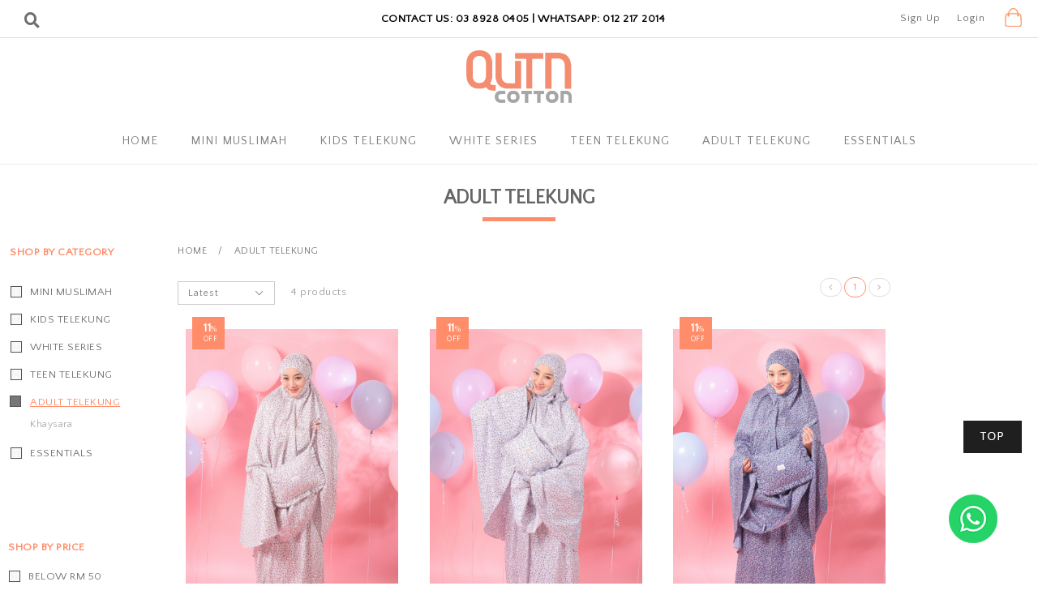

--- FILE ---
content_type: text/html; charset=UTF-8
request_url: https://www.qutncotton.com/home?cPath=182&tokenid=53f606f8a64e48de4bc0d7ac0039cce4
body_size: 10072
content:
<!DOCTYPE html PUBLIC "-//W3C//DTD XHTML 1.0 Transitional//EN" "http://www.w3.org/TR/xhtml1/DTD/xhtml1-transitional.dtd">
<html dir="LTR" lang="en">
<head>
<meta name="facebook-domain-verification" content="trbyv4yaqt8jkylw4dl6mcfuu2xa5u" />
<meta property="og:title" content="Qutn Cotton | Kids Wear | Kids Muslimah | Cotton Wear | Kids Telekung | Telekung Dewasa" />
<meta property="og:url" content="https://www.qutncotton.com//index.php" />
<meta property="og:description" content="SELESA • CERIA • BERGAYA">
<meta property="og:image" content="https://www.qutncotton.com//site_media/img/logo_icon.png">
<meta name="viewport" content="width=device-width, initial-scale=1, maximum-scale=1, user-scalable=yes">
<!-- Google Tag Manager -->
<script>(function(w,d,s,l,i){w[l]=w[l]||[];w[l].push({'gtm.start':
new Date().getTime(),event:'gtm.js'});var f=d.getElementsByTagName(s)[0],
j=d.createElement(s),dl=l!='dataLayer'?'&l='+l:'';j.async=true;j.src=
'https://www.googletagmanager.com/gtm.js?id='+i+dl;f.parentNode.insertBefore(j,f);
})(window,document,'script','dataLayer','GTM-K5SD2K2');</script>
<!-- End Google Tag Manager --><meta http-equiv="Content-Type" content="text/html; charset=utf8">
<title>Qutn Cotton | Kids Wear | Kids Muslimah | Cotton Wear | Kids Telekung | Telekung Dewasa | Adult Telekung </title>
<meta name="Description" content="SELESA • CERIA • BERGAYA"/>
<meta name="robots" content="all">
<meta name="ROBOTS" content="index,follow"/>
<base href="https://www.qutncotton.com/">
<link rel="stylesheet" type="text/css" href="stylesheet.css">
<link rel="stylesheet" type="text/css" href="css/pagecontent.css">
<link rel="stylesheet" type="text/css" href="css/jquery-ui.css" />
<link rel="icon" type="image/png"  href="favicon.png">
<link href="https://fonts.googleapis.com/css?family=Quattrocento+Sans" rel="stylesheet"> 
<link rel="stylesheet" href="https://cdnjs.cloudflare.com/ajax/libs/font-awesome/4.7.0/css/font-awesome.min.css"><script type="text/javascript" src="https://ajax.googleapis.com/ajax/libs/jquery/1.6/jquery.min.js"></script>
<!-- Facebook Pixel Code -->
<script>
!function(f,b,e,v,n,t,s)
{if(f.fbq)return;n=f.fbq=function(){n.callMethod?
n.callMethod.apply(n,arguments):n.queue.push(arguments)};
if(!f._fbq)f._fbq=n;n.push=n;n.loaded=!0;n.version='2.0';
n.queue=[];t=b.createElement(e);t.async=!0;
t.src=v;s=b.getElementsByTagName(e)[0];
s.parentNode.insertBefore(t,s)}(window,document,'script','https://connect.facebook.net/en_US/fbevents.js');
fbq('init', '613272398822783'); 
fbq('track', 'PageView');
fbq('track', 'ViewContent');
</script>
<noscript>
<img height="1" width="1" src="https://www.facebook.com/tr?id=613272398822783&ev=PageView&noscript=1"/>
</noscript>
<!-- End Facebook Pixel Code -->
<link rel="stylesheet" href="css/responsiveslides.css">
</head>
<body>
<link rel="stylesheet" href="css/responsiveslides_mini.css">
<link rel="stylesheet" href="https://use.fontawesome.com/releases/v5.1.0/css/all.css" integrity="sha384-lKuwvrZot6UHsBSfcMvOkWwlCMgc0TaWr+30HWe3a4ltaBwTZhyTEggF5tJv8tbt" crossorigin="anonymous">
<link rel="stylesheet" href="https://cdnjs.cloudflare.com/ajax/libs/font-awesome/4.7.0/css/font-awesome.min.css">
<script type="text/javascript" src="js/jquery.js"></script>
<script type="text/javascript" src="js/jquery-1.5.1.min.js"></script>
<link rel="stylesheet" type="text/css" href="css/menu.css">
<script type="text/javascript">
  function goToByScroll(id) {
    $('html,body').animate({
      scrollTop: $("#" + id).offset().top
    }, 'slow');
  }
</script>
<script src="js/page_effect_up_only.js" type="text/javascript" language="javascript"></script>
<!--owlCarousel jquery-->
<script src='//ajax.googleapis.com/ajax/libs/jquery/1.11.0/jquery.min.js'></script>
<!--owlCarousel jquery-->
<script src="https://ajax.googleapis.com/ajax/libs/jquery/1.4.2/jquery.js"></script>
<script src="https://ajax.googleapis.com/ajax/libs/jqueryui/1.8.4/jquery-ui.js"></script>
<script src="js/autocomplete/jquery.ui.autocomplete.html.js"></script>
  <script>
    $(window).load(function() {
      // Run code
      $('#overlay4').delay().fadeIn();
      $('#box_popup_content').delay().fadeIn();
      $('#box_popup').delay().fadeIn();
    });
  </script>
<script>
  $(document).ready(function($) {
    $('#login_activator').click(function() {
      $('#overlay').fadeIn('slow', function() {
        $('#box_login').fadeIn('slow');
      });
    });
    $('#overlay').click(function() {
      $('#overlay').fadeOut('slow');
      $('#box_login').fadeOut('slow');
    });
    $('#closelogin').click(function() {
      $('#overlay').fadeOut('slow');
      $('#box_login').fadeOut('slow');
    });
    $('#boxclose4').click(function() {
      $('#overlay4').fadeOut();
      $('#box_popup_content').fadeOut();
    });
    $('#overlay4').click(function() {
      $('#overlay4').fadeOut();
      $('#box_popup_content').fadeOut();
    });
    $('#box_popup_content').click(function() {
      $('#overlay4').fadeOut();
      $('#box_popup_content').fadeOut();
    });
  });
</script>

<script>
  $(document).ready(function($) {
    $("#search_link").click(function() {
      $('#ajax_small_shopping_cart').fadeOut('slow');
      if ($("#profile").css("display") == 'block') {
        $('#profile').toggle("fast");
      }
      $('#search_bar').toggle("fast");
    });

    $("#profile_link").click(function() {
      $('#ajax_small_shopping_cart').fadeOut('slow');
      if ($("#search_bar").css("display") == 'block') {
        $('#search_bar').toggle("fast");
      }
      $('#profile').toggle("fast");
    });

    $("#myaccount_link").click(function() {
      $('#myaccount_bar').toggle("fast");
    });
  });
</script>
<script>
  $(document).ready(function($) {
    var url = "ajax_cart.php?tokenid=53f606f8a64e48de4bc0d7ac0039cce4";    $('#show_mini_cart').click(function() {
      if ($("#profile").css("display") == 'block') {
        $('#profile').toggle("fast");
      }


      if ($("#search_bar").css("display") == 'block') {
        $('#search_bar').toggle("fast");
      }

      $('#ajax_small_shopping_cart').fadeIn('fast');
      $('#ajax_small_shopping_cart').load(url);
    });

    $('#show_mini_cart2').click(function() {
      $('#ajax_small_shopping_cart').fadeIn('fast');
      $('#ajax_small_shopping_cart').load(url);
    });

    $('#show_mini_cart3').click(function() {
      $('#ajax_small_shopping_cart').fadeIn('fast');
      $('#ajax_small_shopping_cart').load(url);
    });
  });
</script>
<script>
  $(document).ready(function($) {
    $(".index_prodcol").hover(function() {
        $(this).find(".hover-item").fadeIn();
      },
      function() {
        $(this).find(".hover-item").fadeOut();
      });
  });
</script>
<script>
  $(document).ready(function($) {
    $('#search_activator').click(function() {
      $('.search_panel').fadeIn('slow');
      $('.search_bar_link').css('background', '#fff');
      $('.ui-widget').css('position', 'fixed');
    });

    $('.search_bar_close').click(function() {
      $('.search_panel').fadeOut('fast');
      $('.search_bar_link').css('background', 'none');
    });
  });
</script>
<script>
  jQuery(function($) {
    function fixDiv() {
      var $cache = $('#menuscroll');

      if ($(window).scrollTop() > 40 && $(window).width() > 1030) {
        $cache.css({
          'position': 'fixed',
          'width': '100%',
          /*		'max-width': '1180px',*/
          'top': '0px',
          'borderBottom': '1px #dedede solid',
          'zIndex': '9999',
          'background': '#fff'
        });
      } else {
        $cache.css({
          'position': 'relative',
          'width': '100%',
          'top': '0px',
          'borderBottom': '0px #111 solid',
          'zIndex': '400',
          'background': '#000000'
        });
      }

      var $cache_mobile = $('#mobile_menuscroll');
      if ($(window).width() < 1030) {
        if ($(window).scrollTop() > 50) {
          $cache_mobile.css({
            'position': 'fixed',
            'width': '100%',
            /*		'max-width': '1180px',*/
            'top': '0px',
            'borderBottom': '0px #dedede solid',
            'boxShadow': '0px 3px 6px 0px #ddd',
            'zIndex': '9999'
          });
          /*$('#site_logo').css({
			'height': '50px'
		  });*/
        } else {
          $cache_mobile.css({
            'position': 'inherit',
            'top': '0',
            'borderBottom': '0px #ddd solid',
            'boxShadow': '0px 0px 0px 0px #ccc',
            'zIndex': '100'
          });
          /*$('#site_logo').css({
			'height': '60px'
		  });*/
        }
      }
    }
    $(window).scroll(fixDiv);
    fixDiv();
  });
</script>
<script>
  $(document).ready(function($) {
    $('.searchAutocomplte').autocomplete({
      source: 'ajax_search.php',
      minLength: 2,
      html: true
    });
  });
  $(document).ready(function($) {
    $('.searchAutocomplte2').autocomplete({
      source: 'ajax_search.php',
      minLength: 2,
      html: true
    });
  });
</script>
<link type="text/css" rel="stylesheet" href="css/jquery.mmenu.all.css" />
<script type="text/javascript" src="https://ajax.googleapis.com/ajax/libs/jquery/1.7.2/jquery.min.js"></script>
<script type="text/javascript" src="js/jquery.mmenu.min.all.js"></script>
<script type="text/javascript">
  $(document).ready(function($) {
    $('nav#menu').mmenu();
  });
</script>
<div class="full_panel" align="center" id="top">
  <div class="full_panel top_header_break" align="center">
    <div class="top_header_bar" align="center">
      <div class="top_header_bar_left">
        <div class="top_header_left">
          <div id="search_bar" class="search_bar">
            <form name="quick_find" action="https://www.qutncotton.com/product-search-result" method="get">            <table border="0" cellpadding="0" cellspacing="0">
              <tr>
                <td align="center" class="search_bg"><input type="text" name="keywords" value="Search Products" size="30" maxlength="30" class="searchAutocomplte search_box" onfocus="if(this.value=='Search Products'){this.value='';this.style.color='#000';this.style.fontStyle='normal';}" onblur="if(this.value==''){this.value='Search Products';this.style.color='#000';this.style.fontStyle='normal';}"><input type="hidden" name="tokenid" value="53f606f8a64e48de4bc0d7ac0039cce4"><div class="headersearchbtn"><input type="image" src="includes/languages/english/images/buttons/search.png" border="0" alt="Quick Find" title=" Quick Find "></div></td>
              </tr>
            </table>
            </form>
          </div>
          <a id="search_link" class="headerlink" style="padding: 13px 0px 0px 0px !important;"><i class="fas fa-search"></i></a>
        </div>
        <div class="top_header_bar_middle"><span class="blink">Contact Us: 03 8928 0405 | Whatsapp: 012 217 2014 </span></div>                <div class="top_header_bar_right">
          <div class="mycart"><a class="headercart_bg" id="show_mini_cart"><span id="ajax_cart"></span></a></div>
          <div id="ajax_small_shopping_cart"></div>
                      <a class="headerlink switch_mode" href="https://www.qutncotton.com/registration?tokenid=53f606f8a64e48de4bc0d7ac0039cce4">Sign Up</a>
            <a class="headerlink" href="https://www.qutncotton.com/login?tokenid=53f606f8a64e48de4bc0d7ac0039cce4">Login</a>
                              </div>
      </div>
    </div>
  </div>

  <div class="top_headerbg">
    <div class="header_bar">
      <div class="header_left_menu">
        <div class="mobile_menu"><a href="#menu"><img src="site_media/img/menu_open.png" border="0" alt="Menu open/close" title=" Menu open/close "></a></div>
        <div class="header_search switch_mode" align="left">
          <table cellspacing="0" cellpadding="0" border="0">
            <tr>
              <td>
                <form name="quick_find" action="https://www.qutncotton.com/product-search-result" method="get">                <table border="0" cellpadding="0" cellspacing="0">
                  <tr>
                    <td align="center" class="search_bg"><input type="text" name="keywords" value="Search Products" size="30" maxlength="30" style="display:none;" class="searchAutocomplte search_box" onfocus="if(this.value=='Search Products'){this.value='';this.style.color='#dedede';this.style.fontStyle='normal';}" onblur="if(this.value==''){this.value='Search Products';this.style.color='#000';this.style.fontStyle='italic';}"><input type="hidden" name="tokenid" value="53f606f8a64e48de4bc0d7ac0039cce4"><div class="headersearchbtn"></div></td>
                  </tr>
                </table>
                </form>
              </td>
            </tr>
          </table>
        </div>
      </div>
      <div class="header_center_menu" align="center">
        <div class="logo"><a href="https://www.qutncotton.com/home?tokenid=53f606f8a64e48de4bc0d7ac0039cce4"><img src="site_media/img/logo.png" border="0" alt="Qutn Cotton" title=" Qutn Cotton "  id="site_logo"></a></div>
      </div>
      <div class="header_right_menu">
              </div>
    </div>

  </div>

  <div class="menu_bar" id="menuscroll">
    <div class="menubg switch_mode" align="center">
      <div class="full_menu switch_mode" align="center">
        <div id="menucontainer" align="center">
          <ul id="nav">
            <li>
                <a href="https://www.qutncotton.com/home?tokenid=53f606f8a64e48de4bc0d7ac0039cce4" class="main_link" >Home</a>              </li>
              <li>
                	<!--<td valign="top">--><a href="https://www.qutncotton.com/mini-muslimah?tokenid=53f606f8a64e48de4bc0d7ac0039cce4" class="dropdown" onmouseover="this.style.textDecoration='none'" onmouseout="this.style.textDecoration='none'">Mini Muslimah</a>

	<ul class="submenu_scroll"><li style="float:none;text-align:center;"><div style="width:100%;" align="center"><table border="0" cellpadding="0" cellspacing="0" width="60%" style="background:#fff;border:1px #efefef solid;border-top:0px #ccc solid;"><tr><td valign="top" style="padding:25px 25px 35px 15px; box-shadow: 0px 1px 15px -2px #ccc;" align="left">
						<table border="0" cellpadding="0" cellspacing="0"><tr><td>
							<div style="border:0px #000 solid;position:relative;"><div style="float:none;margin-right:35px;"><a href="https://www.qutncotton.com/mini-muslimah/hannaruffle?tokenid=53f606f8a64e48de4bc0d7ac0039cce4" class"menu_sub_title" style="font-weight:bold;font-size:10pt;color:#333741;text-transform:uppercase;background:none;letter-spacing:2px">Hanna Ruffle</a></div><div style="float:none;margin-right:35px;"><a href="https://www.qutncotton.com/mini-muslimah/imani?tokenid=53f606f8a64e48de4bc0d7ac0039cce4" class"menu_sub_title" style="font-weight:bold;font-size:10pt;color:#333741;text-transform:uppercase;background:none;letter-spacing:2px">Imani</a></div><div style="float:none;margin-right:35px;"><a href="https://www.qutncotton.com/mini-muslimah/safira?tokenid=53f606f8a64e48de4bc0d7ac0039cce4" class"menu_sub_title" style="font-weight:bold;font-size:10pt;color:#333741;text-transform:uppercase;background:none;letter-spacing:2px">Safira</a></div><div style="float:none;margin-right:35px;"><a href="https://www.qutncotton.com/mini-muslimah/amyra?tokenid=53f606f8a64e48de4bc0d7ac0039cce4" class"menu_sub_title" style="font-weight:bold;font-size:10pt;color:#333741;text-transform:uppercase;background:none;letter-spacing:2px">Amyra</a></div><div style="float:none;margin-right:35px;"><a href="https://www.qutncotton.com/mini-muslimah/umaira?tokenid=53f606f8a64e48de4bc0d7ac0039cce4" class"menu_sub_title" style="font-weight:bold;font-size:10pt;color:#333741;text-transform:uppercase;background:none;letter-spacing:2px">Umaira</a></div><div style="float:none;margin-right:35px;"><a href="https://www.qutncotton.com/mini-muslimah/hanna-basic?tokenid=53f606f8a64e48de4bc0d7ac0039cce4" class"menu_sub_title" style="font-weight:bold;font-size:10pt;color:#333741;text-transform:uppercase;background:none;letter-spacing:2px">Hanna Basic</a></div><div style="float:left;margin-right:35px;"><a href="https://www.qutncotton.com/home?cPath=344&tokenid=53f606f8a64e48de4bc0d7ac0039cce4" class"menu_sub_title" style="font-weight:bold;font-size:10pt;color:#333741;text-transform:uppercase;background:none;letter-spacing:2px">+ VIEW ALL</a></div></div></tr></td></table></td></tr></table></div></li></ul>

	<!--<td valign="top">--></li><li><a href="https://www.qutncotton.com/kids-telekung?tokenid=53f606f8a64e48de4bc0d7ac0039cce4" class="dropdown" onmouseover="this.style.textDecoration='none'" onmouseout="this.style.textDecoration='none'">Kids Telekung</a>

	<ul class="submenu_scroll"><li style="float:none;text-align:center;"><div style="width:100%;" align="center"><table border="0" cellpadding="0" cellspacing="0" width="60%" style="background:#fff;border:1px #efefef solid;border-top:0px #ccc solid;"><tr><td valign="top" style="padding:25px 25px 35px 15px; box-shadow: 0px 1px 15px -2px #ccc;" align="left">
						<table border="0" cellpadding="0" cellspacing="0"><tr><td>
							<div style="border:0px #000 solid;position:relative;"><div style="float:none;margin-right:35px;"><a href="https://www.qutncotton.com/kids-telekung/telekung-khayla?tokenid=53f606f8a64e48de4bc0d7ac0039cce4" class"menu_sub_title" style="font-weight:bold;font-size:10pt;color:#333741;text-transform:uppercase;background:none;letter-spacing:2px">Khayla</a></div><div style="float:none;margin-right:35px;"><a href="https://www.qutncotton.com/kids-telekung/hanna-ruffle?tokenid=53f606f8a64e48de4bc0d7ac0039cce4" class"menu_sub_title" style="font-weight:bold;font-size:10pt;color:#333741;text-transform:uppercase;background:none;letter-spacing:2px">Hanna Ruffle</a></div><div style="float:none;margin-right:35px;"><a href="https://www.qutncotton.com/kids-telekung/luna?tokenid=53f606f8a64e48de4bc0d7ac0039cce4" class"menu_sub_title" style="font-weight:bold;font-size:10pt;color:#333741;text-transform:uppercase;background:none;letter-spacing:2px">Luna</a></div><div style="float:none;margin-right:35px;"><a href="https://www.qutncotton.com/kids-telekung/telekung-safira?tokenid=53f606f8a64e48de4bc0d7ac0039cce4" class"menu_sub_title" style="font-weight:bold;font-size:10pt;color:#333741;text-transform:uppercase;background:none;letter-spacing:2px">Safira</a></div><div style="float:none;margin-right:35px;"><a href="https://www.qutncotton.com/kids-telekung/telekung-suci?tokenid=53f606f8a64e48de4bc0d7ac0039cce4" class"menu_sub_title" style="font-weight:bold;font-size:10pt;color:#333741;text-transform:uppercase;background:none;letter-spacing:2px">Suci</a></div><div style="float:none;margin-right:35px;"><a href="https://www.qutncotton.com/kids-telekung/telekung-amyra?tokenid=53f606f8a64e48de4bc0d7ac0039cce4" class"menu_sub_title" style="font-weight:bold;font-size:10pt;color:#333741;text-transform:uppercase;background:none;letter-spacing:2px">Amyra</a></div><div style="float:none;margin-right:35px;"><a href="https://www.qutncotton.com/kids-telekung/polka?tokenid=53f606f8a64e48de4bc0d7ac0039cce4" class"menu_sub_title" style="font-weight:bold;font-size:10pt;color:#333741;text-transform:uppercase;background:none;letter-spacing:2px">Polka</a></div><div style="float:none;margin-right:35px;"><a href="https://www.qutncotton.com/kids-telekung/dahlia?tokenid=53f606f8a64e48de4bc0d7ac0039cce4" class"menu_sub_title" style="font-weight:bold;font-size:10pt;color:#333741;text-transform:uppercase;background:none;letter-spacing:2px">Dahlia</a></div><div style="float:none;margin-right:35px;"><a href="https://www.qutncotton.com/kids-telekung/hanna-basic?tokenid=53f606f8a64e48de4bc0d7ac0039cce4" class"menu_sub_title" style="font-weight:bold;font-size:10pt;color:#333741;text-transform:uppercase;background:none;letter-spacing:2px">Hanna Basic</a></div><div style="float:left;margin-right:35px;"><a href="https://www.qutncotton.com/home?cPath=330&tokenid=53f606f8a64e48de4bc0d7ac0039cce4" class"menu_sub_title" style="font-weight:bold;font-size:10pt;color:#333741;text-transform:uppercase;background:none;letter-spacing:2px">+ VIEW ALL</a></div></div></tr></td></table></td></tr></table></div></li></ul>

	<!--<td valign="top">--></li><li><a href="https://www.qutncotton.com/suciwhite-series?tokenid=53f606f8a64e48de4bc0d7ac0039cce4" class="dropdown" onmouseover="this.style.textDecoration='none'" onmouseout="this.style.textDecoration='none'">White Series</a>

	

	<!--<td valign="top">--></li><li><a href="https://www.qutncotton.com/teen-telekung?tokenid=53f606f8a64e48de4bc0d7ac0039cce4" class="dropdown" onmouseover="this.style.textDecoration='none'" onmouseout="this.style.textDecoration='none'">Teen Telekung</a>

	<ul class="submenu_scroll"><li style="float:none;text-align:center;"><div style="width:100%;" align="center"><table border="0" cellpadding="0" cellspacing="0" width="60%" style="background:#fff;border:1px #efefef solid;border-top:0px #ccc solid;"><tr><td valign="top" style="padding:25px 25px 35px 15px; box-shadow: 0px 1px 15px -2px #ccc;" align="left">
						<table border="0" cellpadding="0" cellspacing="0"><tr><td>
							<div style="border:0px #000 solid;position:relative;"><div style="float:none;margin-right:35px;"><a href="https://www.qutncotton.com/teen-telekung/suci-lace?tokenid=53f606f8a64e48de4bc0d7ac0039cce4" class"menu_sub_title" style="font-weight:bold;font-size:10pt;color:#333741;text-transform:uppercase;background:none;letter-spacing:2px">Suci</a></div><div style="float:left;margin-right:35px;"><a href="https://www.qutncotton.com/home?cPath=341&tokenid=53f606f8a64e48de4bc0d7ac0039cce4" class"menu_sub_title" style="font-weight:bold;font-size:10pt;color:#333741;text-transform:uppercase;background:none;letter-spacing:2px">+ VIEW ALL</a></div></div></tr></td></table></td></tr></table></div></li></ul>

	<!--<td valign="top">--></li><li><a href="https://www.qutncotton.com/adult-telekung?tokenid=53f606f8a64e48de4bc0d7ac0039cce4" class="dropdown" onmouseover="this.style.textDecoration='none'" onmouseout="this.style.textDecoration='none'">Adult Telekung</a>

	<ul class="submenu_scroll"><li style="float:none;text-align:center;"><div style="width:100%;" align="center"><table border="0" cellpadding="0" cellspacing="0" width="60%" style="background:#fff;border:1px #efefef solid;border-top:0px #ccc solid;"><tr><td valign="top" style="padding:25px 25px 35px 15px; box-shadow: 0px 1px 15px -2px #ccc;" align="left">
						<table border="0" cellpadding="0" cellspacing="0"><tr><td>
							<div style="border:0px #000 solid;position:relative;"><div style="float:none;margin-right:35px;"><a href="https://www.qutncotton.com/adult-telekung/khaysara?tokenid=53f606f8a64e48de4bc0d7ac0039cce4" class"menu_sub_title" style="font-weight:bold;font-size:10pt;color:#333741;text-transform:uppercase;background:none;letter-spacing:2px">Khaysara</a></div><div style="float:left;margin-right:35px;"><a href="https://www.qutncotton.com/home?cPath=182&tokenid=53f606f8a64e48de4bc0d7ac0039cce4" class"menu_sub_title" style="font-weight:bold;font-size:10pt;color:#333741;text-transform:uppercase;background:none;letter-spacing:2px">+ VIEW ALL</a></div></div></tr></td></table></td></tr></table></div></li></ul>

	<!--<td valign="top">--></li><li><a href="https://www.qutncotton.com/essentials?tokenid=53f606f8a64e48de4bc0d7ac0039cce4" class="dropdown" onmouseover="this.style.textDecoration='none'" onmouseout="this.style.textDecoration='none'">Essentials</a>

	<ul class="submenu_scroll"><li style="float:none;text-align:center;"><div style="width:100%;" align="center"><table border="0" cellpadding="0" cellspacing="0" width="60%" style="background:#fff;border:1px #efefef solid;border-top:0px #ccc solid;"><tr><td valign="top" style="padding:25px 25px 35px 15px; box-shadow: 0px 1px 15px -2px #ccc;" align="left">
						<table border="0" cellpadding="0" cellspacing="0"><tr><td>
							<div style="border:0px #000 solid;position:relative;"><div style="float:none;margin-right:35px;"><a href="https://www.qutncotton.com/essentials/gift-box?tokenid=53f606f8a64e48de4bc0d7ac0039cce4" class"menu_sub_title" style="font-weight:bold;font-size:10pt;color:#333741;text-transform:uppercase;background:none;letter-spacing:2px">Gift Box</a></div><div style="float:left;margin-right:35px;"><a href="https://www.qutncotton.com/home?cPath=300&tokenid=53f606f8a64e48de4bc0d7ac0039cce4" class"menu_sub_title" style="font-weight:bold;font-size:10pt;color:#333741;text-transform:uppercase;background:none;letter-spacing:2px">+ VIEW ALL</a></div></div></tr></td></table></td></tr></table></div></li></ul>




<!-- categories_eof //-->              </li>
                        </ul>
        </div>
      </div>
    </div>
  </div>

  
</div>
<script>
  var table_width = $('ul').width();
  var default_value = document.querySelectorAll('[id^="menu_table"]');

  for (var i = 0, n = default_value.length; i < n; i++) {
    default_value.item(i).setAttribute("width", table_width + "px");

  }
</script>
<div class="overlay" id="overlay" style="display:none;"></div>

<div align="center" class="page_content_panel" style="padding-bottom:0px;padding-top:0px;border-top:1px #efefef solid;">
				<div class="content_panel" style="display:inline-block;">

  
  
    
    
    
  <div class="category_title_panel">
      <div class="pageHeading5" style="text-align:center;">Adult Telekung<div style="content: ' '; width: 90px; height: 5px; background: #ff8d6a; position: absolute; left: 0; right: 0; margin: 0 auto;"></div></div>
  </div>
    <div class="clear"></div>
  
       <div class="column_left">
     <div class="left_column_box">
<table border="0" cellpadding="0" cellspacing="0" width="100%">
			<tr><td class="category_heading">Shop By Category</td></tr>
			<tr><td style="padding:5px 0px 15px 0px;"><table border="0" cellpadding="0" cellspacing="0" width="100%"><tr><td class="category_parent"><a href="https://www.qutncotton.com/home?cPath=344&tokenid=53f606f8a64e48de4bc0d7ac0039cce4">Mini Muslimah</a></td></tr><tr><td class="category_parent"><a href="https://www.qutncotton.com/home?cPath=330&tokenid=53f606f8a64e48de4bc0d7ac0039cce4">Kids Telekung</a></td></tr><tr><td class="category_parent"><a href="https://www.qutncotton.com/home?cPath=352&tokenid=53f606f8a64e48de4bc0d7ac0039cce4">White Series</a></td></tr><tr><td class="category_parent"><a href="https://www.qutncotton.com/home?cPath=341&tokenid=53f606f8a64e48de4bc0d7ac0039cce4">Teen Telekung</a></td></tr><tr><td class="selected_category_parent"><a class="category_link_selected" href="https://www.qutncotton.com/home?cPath=182&tokenid=53f606f8a64e48de4bc0d7ac0039cce4">Adult Telekung</a></td></tr><tr><td class="categoryCol"><a  class="category_link" href="https://www.qutncotton.com/home?cPath=182_190&tokenid=53f606f8a64e48de4bc0d7ac0039cce4">Khaysara</a></td></tr><tr><td class="category_parent"><a href="https://www.qutncotton.com/home?cPath=300&tokenid=53f606f8a64e48de4bc0d7ac0039cce4">Essentials</a></td></tr></td></tr></table></td></tr></table></div>
<!-- shop by price //-->
<div class="left_column_content" style="padding-top:40px;padding-bottom:50px;">
<table border="0" cellpadding="0" cellspacing="0" width="100%">
		<tr><td class="category_heading" style="padding-top:15px;">Shop By Price</td></tr>
		<tr><td><table border="0" cellpadding="0" cellspacing="0" width="100%"><tr><td><tr><td class="category_price"><a class="price_list" href="https://www.qutncotton.com/home?cPath=182&range=0&tokenid=53f606f8a64e48de4bc0d7ac0039cce4">Below RM 50</a></td></tr><tr><td class="category_price"><a class="price_list" href="https://www.qutncotton.com/home?cPath=182&range=1&tokenid=53f606f8a64e48de4bc0d7ac0039cce4">RM 51 - RM 100</a></td></tr><tr><td class="category_price"><a class="price_list" href="https://www.qutncotton.com/home?cPath=182&range=2&tokenid=53f606f8a64e48de4bc0d7ac0039cce4">RM 101 - RM 150</a></td></tr><tr><td class="category_price"><a class="price_list" href="https://www.qutncotton.com/home?cPath=182&range=3&tokenid=53f606f8a64e48de4bc0d7ac0039cce4">Above RM 150</a></td></tr><tr><td class="category_price"><a class="price_list" href="https://www.qutncotton.com/home?cPath=182&range=4&tokenid=53f606f8a64e48de4bc0d7ac0039cce4">Show all price ranges</a></td></tr><tr><td class="category_price"></td></tr></form></td></tr></table></td></tr></table></div><tr><td><br/></td></tr>
  <tr>
    <td style="padding:0px 0px 0px 0px;">
    <table cellpadding="0" cellspacing="0" width="100%">
            
      </table>
    </td>
  </tr>
  <tr><td><br/><br/></td></tr>

    </div>
      
    <div class="column_main">
    <table border="0" width="100%" cellspacing="0" cellpadding="0">
    <tr>
    <td valign="top" align="center" class="main_content">
    <!-- new_products //-->
<div class="filter_bar" style="padding-bottom:10px;">
	<div class="breakcrumb" align="left"><a href="https://www.qutncotton.com/home?tokenid=53f606f8a64e48de4bc0d7ac0039cce4" class="breakrumbText">Home</a>&nbsp;&nbsp;&nbsp;&nbsp;/&nbsp;&nbsp;&nbsp;&nbsp;<a href="https://www.qutncotton.com/home?cPath=182&tokenid=53f606f8a64e48de4bc0d7ac0039cce4" class="breakrumbText">Adult Telekung</a></div>
</div>
<div class="filter_bar">
	<div class="filter_left">
		<div class="filter_sorting">
			<form name="sorting_form" action="https://www.qutncotton.com/home?cPath=182&viewall=no&tokenid=53f606f8a64e48de4bc0d7ac0039cce4" method="get">			<select name="sorting_bar" onchange="window.location = 'https://www.qutncotton.com/home?cPath=182&viewall=no&tokenid=53f606f8a64e48de4bc0d7ac0039cce4' + '&sorting_bar=' + this.options[this.selectedIndex].value" class="ddl_list2" style="width:120px;">
				<option value="">Sort By</option>
				<option selected value="newest">Latest</option>
				<option  value="oldest">Oldest</option>
				<option  value="lowestprice">Lowest Price</option>
				<option  value="highestprice">Highest Price</option>
			</select>
			</form>
		</div>
		<div class="filter_sorting filter_paging">
			4 products		</div>
	</div>
	<div class="filter_right">
					<div class="filter_sorting filter_paging"><a href="https://www.qutncotton.com/home?cPath=182&sorting_bar=newest&page=0&tokenid=53f606f8a64e48de4bc0d7ac0039cce4" title=" Previous Page " class="pageResults prev"><i class="fa fa-angle-left"></i></a><a class="pageResults_selected" title=" Page 1 ">1</a><a href="https://www.qutncotton.com/home?cPath=182&sorting_bar=newest&page=2&tokenid=53f606f8a64e48de4bc0d7ac0039cce4" title=" Next Page " class="pageResults next"><i class="fa fa-angle-right"></i></a></div>
				<div class="filter_sorting filter_paging"><a class="viewalltext" href="https://www.qutncotton.com/home?cPath=182&viewall=yes&tokenid=53f606f8a64e48de4bc0d7ac0039cce4">View All</a></div>
	</div>
</div>
<div class="product_panel" align="left"><div class="prodcol ">
			 <table cellpadding="0" cellspacing="0" width="100%" border="0"><div class="icon_position"><div align="center" class="special_color_box"><b>11</b>%<br/>OFF</div></div>
			 	<tr><td class="newprod_img"><a href="https://www.qutncotton.com/product-detail?products_id=1768&tokenid=53f606f8a64e48de4bc0d7ac0039cce4"><img src="scripts/timthumb.php?src=https://www.qutncotton.com//site_media/img/7_20250808141637.png&w=340&zc=1" border="0" alt="Telekung Khaysara in Lavender Purple" title=" Telekung Khaysara in Lavender Purple " onmouseover="this.src='scripts/timthumb.php?src=https://www.qutncotton.com//site_media/img/9_20250808141637.png&w=340&zc=1'" onmouseout="this.src='scripts/timthumb.php?src=https://www.qutncotton.com//site_media/img/7_20250808141637.png&w=340&zc=1'" class="lazy" data-original="scripts/timthumb.php?src=https://www.qutncotton.com//site_media/img/7_20250808141637.png&w=340&zc=1"></a></td></tr>
				<tr><td style="padding-top:5px;">
					<table cellpadding="0" cellspacing="0" width="100%" border="0">
						<tr onclick="window.location='https://www.qutncotton.com/product-detail?products_id=1768&tokenid=53f606f8a64e48de4bc0d7ac0039cce4'"><td align="center" style="padding:0px 0px px 0px;" valign="top" class="prodlist_namebox"><a class="rightcol_prodname" href="https://www.qutncotton.com/product-detail?products_id=1768&tokenid=53f606f8a64e48de4bc0d7ac0039cce4" title="Telekung Khaysara in Lavender Purple"><b></b>Telekung Khaysara in Lavender Purple</a></td></tr>
						<tr><td class="productSpecialPrice" align="center" colspan="2">RM 159.00&nbsp;<s class="product_oldprice">RM 179.00</s></td></tr>
						<tr><td><div class="payment_box" style="/*float:left;*/width:100%;border:0px #000 solid;text-align: center;padding-bottom:10px;"><div class="payment_content" style="display:inline-block;padding:2px 5px 2px 0px;vertical-align:top; font-size: 12px;">or Pay as low as <b>RM 53.00</b> x 3 instalments with </div><img src="site_media/img/atome.png" style="width:80px;display:inline-block;vertical-align:top;"></div></td></tr>
					</table><div align="center" class="option_box">Available Size<table border="0" width="100%" cellpadding="0" cellspacing="0"><tr><td align="center">
											<table border="0" cellpadding="0" cellspacing="0"><td align="center" class="option_style"><a style="color:#000;font-weight:normal;padding:0px 0px;" title="Free Size">Free Size</a></td> </td></tr></table></td></tr></table></div>
				</td></tr> 
				<tr><td align="center" style="padding:5px 0px;"><a class="view_details" href="https://www.qutncotton.com/product-detail?products_id=1768&action=buy_now&tokenid=53f606f8a64e48de4bc0d7ac0039cce4">Buy Now</a></td></tr>
			 </table></div><div class="prodcol ">
			 <table cellpadding="0" cellspacing="0" width="100%" border="0"><div class="icon_position"><div align="center" class="special_color_box"><b>11</b>%<br/>OFF</div></div>
			 	<tr><td class="newprod_img"><a href="https://www.qutncotton.com/product-detail?products_id=1767&tokenid=53f606f8a64e48de4bc0d7ac0039cce4"><img src="scripts/timthumb.php?src=https://www.qutncotton.com//site_media/img/21_20250808141434.png&w=340&zc=1" border="0" alt="Telekung Khaysara in Powder Grey" title=" Telekung Khaysara in Powder Grey " onmouseover="this.src='scripts/timthumb.php?src=https://www.qutncotton.com//site_media/img/19_20250808141434.png&w=340&zc=1'" onmouseout="this.src='scripts/timthumb.php?src=https://www.qutncotton.com//site_media/img/21_20250808141434.png&w=340&zc=1'" class="lazy" data-original="scripts/timthumb.php?src=https://www.qutncotton.com//site_media/img/21_20250808141434.png&w=340&zc=1"></a></td></tr>
				<tr><td style="padding-top:5px;">
					<table cellpadding="0" cellspacing="0" width="100%" border="0">
						<tr onclick="window.location='https://www.qutncotton.com/product-detail?products_id=1767&tokenid=53f606f8a64e48de4bc0d7ac0039cce4'"><td align="center" style="padding:0px 0px px 0px;" valign="top" class="prodlist_namebox"><a class="rightcol_prodname" href="https://www.qutncotton.com/product-detail?products_id=1767&tokenid=53f606f8a64e48de4bc0d7ac0039cce4" title="Telekung Khaysara in Powder Grey"><b></b>Telekung Khaysara in Powder Grey</a></td></tr>
						<tr><td class="productSpecialPrice" align="center" colspan="2">RM 159.00&nbsp;<s class="product_oldprice">RM 179.00</s></td></tr>
						<tr><td><div class="payment_box" style="/*float:left;*/width:100%;border:0px #000 solid;text-align: center;padding-bottom:10px;"><div class="payment_content" style="display:inline-block;padding:2px 5px 2px 0px;vertical-align:top; font-size: 12px;">or Pay as low as <b>RM 53.00</b> x 3 instalments with </div><img src="site_media/img/atome.png" style="width:80px;display:inline-block;vertical-align:top;"></div></td></tr>
					</table><div align="center" class="option_box">Available Size<table border="0" width="100%" cellpadding="0" cellspacing="0"><tr><td align="center">
											<table border="0" cellpadding="0" cellspacing="0"><td align="center" class="option_style"><a style="color:#000;font-weight:normal;padding:0px 0px;" title="Free Size">Free Size</a></td> </td></tr></table></td></tr></table></div>
				</td></tr> 
				<tr><td align="center" style="padding:5px 0px;"><a class="view_details" href="https://www.qutncotton.com/product-detail?products_id=1767&action=buy_now&tokenid=53f606f8a64e48de4bc0d7ac0039cce4">Buy Now</a></td></tr>
			 </table></div><div class="prodcol ">
			 <table cellpadding="0" cellspacing="0" width="100%" border="0"><div class="icon_position"><div align="center" class="special_color_box"><b>11</b>%<br/>OFF</div></div>
			 	<tr><td class="newprod_img"><a href="https://www.qutncotton.com/product-detail?products_id=1766&tokenid=53f606f8a64e48de4bc0d7ac0039cce4"><img src="scripts/timthumb.php?src=https://www.qutncotton.com//site_media/img/5_20250808141224.png&w=340&zc=1" border="0" alt="Telekung Khaysara in Periwinkle Blue" title=" Telekung Khaysara in Periwinkle Blue " onmouseover="this.src='scripts/timthumb.php?src=https://www.qutncotton.com//site_media/img/3_20250808141224.png&w=340&zc=1'" onmouseout="this.src='scripts/timthumb.php?src=https://www.qutncotton.com//site_media/img/5_20250808141224.png&w=340&zc=1'" class="lazy" data-original="scripts/timthumb.php?src=https://www.qutncotton.com//site_media/img/5_20250808141224.png&w=340&zc=1"></a></td></tr>
				<tr><td style="padding-top:5px;">
					<table cellpadding="0" cellspacing="0" width="100%" border="0">
						<tr onclick="window.location='https://www.qutncotton.com/product-detail?products_id=1766&tokenid=53f606f8a64e48de4bc0d7ac0039cce4'"><td align="center" style="padding:0px 0px px 0px;" valign="top" class="prodlist_namebox"><a class="rightcol_prodname" href="https://www.qutncotton.com/product-detail?products_id=1766&tokenid=53f606f8a64e48de4bc0d7ac0039cce4" title="Telekung Khaysara in Periwinkle Blue"><b></b>Telekung Khaysara in Periwinkle Blue</a></td></tr>
						<tr><td class="productSpecialPrice" align="center" colspan="2">RM 159.00&nbsp;<s class="product_oldprice">RM 179.00</s></td></tr>
						<tr><td><div class="payment_box" style="/*float:left;*/width:100%;border:0px #000 solid;text-align: center;padding-bottom:10px;"><div class="payment_content" style="display:inline-block;padding:2px 5px 2px 0px;vertical-align:top; font-size: 12px;">or Pay as low as <b>RM 53.00</b> x 3 instalments with </div><img src="site_media/img/atome.png" style="width:80px;display:inline-block;vertical-align:top;"></div></td></tr>
					</table><div align="center" class="option_box">Available Size<table border="0" width="100%" cellpadding="0" cellspacing="0"><tr><td align="center">
											<table border="0" cellpadding="0" cellspacing="0"><td align="center" class="option_style"><a style="color:#000;font-weight:normal;padding:0px 0px;" title="Free Size">Free Size</a></td> </td></tr></table></td></tr></table></div>
				</td></tr> 
				<tr><td align="center" style="padding:5px 0px;"><a class="view_details" href="https://www.qutncotton.com/product-detail?products_id=1766&action=buy_now&tokenid=53f606f8a64e48de4bc0d7ac0039cce4">Buy Now</a></td></tr>
			 </table></div><div class="prodcol ">
			 <table cellpadding="0" cellspacing="0" width="100%" border="0"><div class="icon_position"><div align="center" class="special_color_box"><b>11</b>%<br/>OFF</div></div>
			 	<tr><td class="newprod_img"><a href="https://www.qutncotton.com/product-detail?products_id=1765&tokenid=53f606f8a64e48de4bc0d7ac0039cce4"><img src="scripts/timthumb.php?src=https://www.qutncotton.com//site_media/img/16_20250808140052.png&w=340&zc=1" border="0" alt="Telekung Khaysara in Raven Black" title=" Telekung Khaysara in Raven Black " onmouseover="this.src='scripts/timthumb.php?src=https://www.qutncotton.com//site_media/img/13_20250808140052.png&w=340&zc=1'" onmouseout="this.src='scripts/timthumb.php?src=https://www.qutncotton.com//site_media/img/16_20250808140052.png&w=340&zc=1'" class="lazy" data-original="scripts/timthumb.php?src=https://www.qutncotton.com//site_media/img/16_20250808140052.png&w=340&zc=1"></a></td></tr>
				<tr><td style="padding-top:5px;">
					<table cellpadding="0" cellspacing="0" width="100%" border="0">
						<tr onclick="window.location='https://www.qutncotton.com/product-detail?products_id=1765&tokenid=53f606f8a64e48de4bc0d7ac0039cce4'"><td align="center" style="padding:0px 0px px 0px;" valign="top" class="prodlist_namebox"><a class="rightcol_prodname" href="https://www.qutncotton.com/product-detail?products_id=1765&tokenid=53f606f8a64e48de4bc0d7ac0039cce4" title="Telekung Khaysara in Raven Black"><b></b>Telekung Khaysara in Raven Black</a></td></tr>
						<tr><td class="productSpecialPrice" align="center" colspan="2">RM 159.00&nbsp;<s class="product_oldprice">RM 179.00</s></td></tr>
						<tr><td><div class="payment_box" style="/*float:left;*/width:100%;border:0px #000 solid;text-align: center;padding-bottom:10px;"><div class="payment_content" style="display:inline-block;padding:2px 5px 2px 0px;vertical-align:top; font-size: 12px;">or Pay as low as <b>RM 53.00</b> x 3 instalments with </div><img src="site_media/img/atome.png" style="width:80px;display:inline-block;vertical-align:top;"></div></td></tr>
					</table><div align="center" class="option_box">Available Size<table border="0" width="100%" cellpadding="0" cellspacing="0"><tr><td align="center">
											<table border="0" cellpadding="0" cellspacing="0"><td align="center" class="option_style"><a style="color:#000;font-weight:normal;padding:0px 0px;" title="Free Size">Free Size</a></td> </td></tr></table></td></tr></table></div>
				</td></tr> 
				<tr><td align="center" style="padding:5px 0px;"><a class="view_details" href="https://www.qutncotton.com/product-detail?products_id=1765&action=buy_now&tokenid=53f606f8a64e48de4bc0d7ac0039cce4">Buy Now</a></td></tr>
			 </table></div><div class="break_space"></div></div>	<div class="break_space"></div>
	<div class="break_space"></div>
	<div class="filter_bar" style="border-top:0px #dedede solid;padding-top:5px;" align="center">
		<div class="filter_paging"><a href="https://www.qutncotton.com/home?cPath=182&sorting_bar=newest&page=0&tokenid=53f606f8a64e48de4bc0d7ac0039cce4" title=" Previous Page " class="pageResults prev"><i class="fa fa-angle-left"></i></a><a class="pageResults_selected" title=" Page 1 ">1</a><a href="https://www.qutncotton.com/home?cPath=182&sorting_bar=newest&page=2&tokenid=53f606f8a64e48de4bc0d7ac0039cce4" title=" Next Page " class="pageResults next"><i class="fa fa-angle-right"></i></a></div>
	</div>
	<div class="break_space"></div>
<!-- new_products_eof //-->    </td></tr></table>
    </div>
</div>
</div>

<div class="whatsapp_chat"><a target="_blank" href="https://wa.me/60122172014?text=Saya+berminat+koleksi"><img src="site_media/img/whatsapp-chat-with-me.png"></a></div>
<div class="center" style="display:none">
	<a class="go_top" onclick="goToByScroll('top')">Top</a>
</div>
<div class="scroll_position" align="right">
	<a href="javascript:void(0)" onclick="goToByScroll('top')" id="scroll_up"><img src="site_media/img/go_top.png" alt="Back to Top" title="Back to Top" id="packages_scroller_up" border="0" onmouseover="this.src='site_media/img/go_top_hover.png'" onmouseout="this.src='site_media/img/go_top.png'" /></a>
</div>

<div align="center" class="footer_sitemap_bg">

	<div align="center" class="newsletter_subscribe_bg">
		<div class="footer_menu_panel" style="border:0px #000 solid;">
			<table>
				<tr>
					<td class="subscribe_newsletterText" align="left" style="line-height:1;">SUBSCRIBE TODAY</td>
				</tr>
				<tr>
					<td style="padding-top:2px;font-size:10pt;color:#666f82;">Get exclusive offers direct to your inbox!</td>
				</tr>
			</table>
			<table>
				<tr>
					<td align="left" style="padding-top:0px;" id="message_subscribe_response_main">
						<form name="newsletter" action="" method="post"  id="newsletter">					<td><input type="text" name="newsletter_email" value="Email Address" class="newsletter_subscribe" onfocus="if(this.value=='Email Address'){this.value='';this.style.color='#6c6c6c';this.style.fontStyle='normal';}" onblur="if(this.value==''){this.value='Email Address';this.style.color='#b9b9b9';this.style.fontStyle='normal';}"></td>
					<td>
						<div style="margin-left:-4px;"><input type="submit" class="newsletter_submit" name="newslettesubmit" value="Subscribe" id="subscribe" /></div>
					</td>
					<td style="text-align:left;" colspan="2" id="subscribe_error_main"></td>
					</form>
					</td>
				</tr>
			</table>
		</div>
	</div>

	<div style="border:0px #000 solid;" align="center" class="footer_panel">
		<div class="footer_menu_panel">

			<div class="footer_column footer_right" style="padding-top:0px;">
				<table cellspacing="0" cellpadding="0" border="0">
					<tr>
						<td><img src="site_media/img/footer_logo.png" width="120" title="Qutn Cotton" /></td>
					</tr>
					<tr>
						<td style="padding:15px 0px;" class="footerText"></td>
					</tr>
					<tr>
						<td>
															<a target="_blank" style="float:left;padding:0px 0px 10px 0px;" href="https://www.facebook.com/QutnCotton"><i class="fab fa-facebook-f"></i></a>&nbsp;&nbsp;&nbsp;
																						<a target="_blank" style="float:left;padding:0px 0px 10px 0px;" href="https://www.instagram.com/qutncotton/"><i class="fab fa-instagram"></i></a>&nbsp;&nbsp;&nbsp;
																						<a target="_blank" style="float:left;padding:0px 0px 10px 0px;" href="https://wa.me/+6012-2172014"><i style="color:#000;" class="fab fa-whatsapp"></i></a>
													</td>
					</tr>
				</table>
				<span style="font-size:11pt;"><p>SELESA &bull; CERIA &bull; BERGAYA</p></span>			</div>
							<div class="footer_column">
					<a class="footerMenu_link" href="https://www.qutncotton.com//about-us?tokenid=53f606f8a64e48de4bc0d7ac0039cce4">QutnCotton</a><br/><br><table class="sub_footer_menu" cellspacing="0" cellpadding="0"><tr><td><a class="fade" href="https://www.qutncotton.com/about-us?tokenid=53f606f8a64e48de4bc0d7ac0039cce4">About Us</a></td></tr><tr><td><a class="fade" href="https://www.qutncotton.com/profile?tokenid=53f606f8a64e48de4bc0d7ac0039cce4">My Account</a></td></tr><tr><td><a class="fade" href="https://www.qutncotton.com/profile-history?tokenid=53f606f8a64e48de4bc0d7ac0039cce4">Order History</a></td></tr><tr><td><a class="fade" href="https://www.qutncotton.com/terms-conditions?tokenid=53f606f8a64e48de4bc0d7ac0039cce4">Terms & Conditions</a></td></tr><tr><td><a class="fade" href="https://www.qutncotton.com/privacy-policy?tokenid=53f606f8a64e48de4bc0d7ac0039cce4">Privacy Policy</a></td></tr></table>				</div>
							<div class="footer_column">
					<a class="footerMenu_link" href="https://www.qutncotton.com//shipping-rate?tokenid=53f606f8a64e48de4bc0d7ac0039cce4">Shopping Info</a><br/><br><table class="sub_footer_menu" cellspacing="0" cellpadding="0"><tr><td><a class="fade" href="https://www.qutncotton.com/payment-options?tokenid=53f606f8a64e48de4bc0d7ac0039cce4">Payment Options</a></td></tr><tr><td><a class="fade" href="https://www.qutncotton.com/shipping-rate?tokenid=53f606f8a64e48de4bc0d7ac0039cce4">Shipping Info</a></td></tr><tr><td><a class="fade" href="https://www.qutncotton.com/return-exchange-policy?tokenid=53f606f8a64e48de4bc0d7ac0039cce4">Return Policy</a></td></tr></table>				</div>
							<div class="footer_column">
					<a class="footerMenu_link" href="https://www.qutncotton.com/contact-us?tokenid=53f606f8a64e48de4bc0d7ac0039cce4">Customer Service</a><br/><br><table class="sub_footer_menu" cellspacing="0" cellpadding="0"><tr><td><a class="fade" href="https://www.qutncotton.com/contact-us?tokenid=53f606f8a64e48de4bc0d7ac0039cce4">Contact Us</a></td></tr><tr><td><a class="fade" href="https://www.tracking.my">Track Your Parcel</a></td></tr><tr><td><a class="fade" href="https://www.qutncotton.com/list.php?listid=0&tokenid=53f606f8a64e48de4bc0d7ac0039cce4">SSM Registration Number: 002300405-D</a></td></tr></table>				</div>
						
		</div>
	</div>
</div>
<div class="clear"></div>
<div class="clear"></div>


<div class="footer_copyright_bg" align="center">
	<div style="width:100%;max-width:1200px;" align="center">
		<table cellpadding="0" cellspacing="0" width="100%" border="0">
			<tr>
				<td class="footer_text" align="center">Copyright &copy; 2025 <a  class="footer_link" href="https://www.qutncotton.com/home?tokenid=53f606f8a64e48de4bc0d7ac0039cce4">Qutn Cotton</a>.&nbsp; All Rights Reserved.&nbsp;Powered by <a href="http://www.webspert.com.my" target="_blank" title="Malaysia Web Design" class="footer_link">Webspert Solution</a>.</td>
			</tr>
		</table>
	</div>
</div>
<nav id="menu">
	<ul>
					<li class="signin_register">
				<form name="quick_find" action="https://www.qutncotton.com/product-search-result" method="get">				<div style="position:relative;width:280px;height:60px;" align="center">
					<input type="text" name="keywords" size="10" maxlength="50" class="searchAutocomplte2 search_box_mobile" placeholder="Search Products"><input type="hidden" name="tokenid" value="53f606f8a64e48de4bc0d7ac0039cce4"><div class="headersearchbtn2"><input type="image" src="includes/languages/english/images/buttons/search.png" border="0" alt="Quick Find" title=" Quick Find "></div></div>
				</form>
			</li>
			<li class="signin_register" style="border-bottom:1px solid #000;"><a href="https://www.qutncotton.com/login?tokenid=53f606f8a64e48de4bc0d7ac0039cce4" title="Login">Login</a><a>&nbsp;&nbsp;</a><a href="https://www.qutncotton.com/registration?tokenid=53f606f8a64e48de4bc0d7ac0039cce4" title="Register">Register</a>
									</li>
							<li><a href="home">Home</a>
									</li>
									                <li><a href="#mm-1">Mini Muslimah</a>
                <ul><li><a href="https://www.qutncotton.com/home?cPath=344_345&tokenid=53f606f8a64e48de4bc0d7ac0039cce4" class"menu_sub_title" style="font-size:9pt;">Hanna Ruffle</a><a href="https://www.qutncotton.com/home?cPath=344_346&tokenid=53f606f8a64e48de4bc0d7ac0039cce4" class"menu_sub_title" style="font-size:9pt;">Imani</a><a href="https://www.qutncotton.com/home?cPath=344_347&tokenid=53f606f8a64e48de4bc0d7ac0039cce4" class"menu_sub_title" style="font-size:9pt;">Safira</a><a href="https://www.qutncotton.com/home?cPath=344_348&tokenid=53f606f8a64e48de4bc0d7ac0039cce4" class"menu_sub_title" style="font-size:9pt;">Amyra</a><a href="https://www.qutncotton.com/home?cPath=344_349&tokenid=53f606f8a64e48de4bc0d7ac0039cce4" class"menu_sub_title" style="font-size:9pt;">Umaira</a><a href="https://www.qutncotton.com/home?cPath=344_350&tokenid=53f606f8a64e48de4bc0d7ac0039cce4" class"menu_sub_title" style="font-size:9pt;">Hanna Basic</a></li></ul>                </li>                <li><a href="#mm-2">Kids Telekung</a>
                <ul><li><a href="https://www.qutncotton.com/home?cPath=330_351&tokenid=53f606f8a64e48de4bc0d7ac0039cce4" class"menu_sub_title" style="font-size:9pt;">Khayla</a><a href="https://www.qutncotton.com/home?cPath=330_332&tokenid=53f606f8a64e48de4bc0d7ac0039cce4" class"menu_sub_title" style="font-size:9pt;">Hanna Ruffle</a><a href="https://www.qutncotton.com/home?cPath=330_353&tokenid=53f606f8a64e48de4bc0d7ac0039cce4" class"menu_sub_title" style="font-size:9pt;">Luna</a><a href="https://www.qutncotton.com/home?cPath=330_331&tokenid=53f606f8a64e48de4bc0d7ac0039cce4" class"menu_sub_title" style="font-size:9pt;">Safira</a><a href="https://www.qutncotton.com/home?cPath=330_334&tokenid=53f606f8a64e48de4bc0d7ac0039cce4" class"menu_sub_title" style="font-size:9pt;">Suci</a><a href="https://www.qutncotton.com/home?cPath=330_336&tokenid=53f606f8a64e48de4bc0d7ac0039cce4" class"menu_sub_title" style="font-size:9pt;">Amyra</a><a href="https://www.qutncotton.com/home?cPath=330_354&tokenid=53f606f8a64e48de4bc0d7ac0039cce4" class"menu_sub_title" style="font-size:9pt;">Polka</a><a href="https://www.qutncotton.com/home?cPath=330_343&tokenid=53f606f8a64e48de4bc0d7ac0039cce4" class"menu_sub_title" style="font-size:9pt;">Dahlia</a><a href="https://www.qutncotton.com/home?cPath=330_338&tokenid=53f606f8a64e48de4bc0d7ac0039cce4" class"menu_sub_title" style="font-size:9pt;">Hanna Basic</a></li></ul>                </li>                <li><a href="https://www.qutncotton.com/home?cPath=352&tokenid=53f606f8a64e48de4bc0d7ac0039cce4">White Series</a>
                                </li>                <li><a href="#mm-3">Teen Telekung</a>
                <ul><li><a href="https://www.qutncotton.com/home?cPath=341_342&tokenid=53f606f8a64e48de4bc0d7ac0039cce4" class"menu_sub_title" style="font-size:9pt;">Suci</a></li></ul>                </li>                <li><a href="#mm-4">Adult Telekung</a>
                <ul><li><a href="https://www.qutncotton.com/home?cPath=182_190&tokenid=53f606f8a64e48de4bc0d7ac0039cce4" class"menu_sub_title" style="font-size:9pt;">Khaysara</a></li></ul>                </li>                <li><a href="#mm-5">Essentials</a>
                <ul><li><a href="https://www.qutncotton.com/home?cPath=300_301&tokenid=53f606f8a64e48de4bc0d7ac0039cce4" class"menu_sub_title" style="font-size:9pt;">Gift Box</a></li></ul>                </li>  
  
							<div style="height:50px;">
									<a target="_blank" style="float:left;padding:15px 5px 5px 20px;" href="https://www.facebook.com/QutnCotton"><i style="color:#000;" class="fab fa-facebook-f"></i></a>&nbsp;&nbsp;&nbsp;
													<a target="_blank" style="float:left;padding:15px 5px 5px 5px;" href="https://www.instagram.com/qutncotton/"><i style="color:#000;" class="fab fa-instagram"></i></a>
													<a target="_blank" style="float:left;padding:15px 5px 5px 5px;" href="+6012-2172014"><i style="color:#000;" class="fab fa-whatsapp"></i></a>
							</div>
	</ul>
</nav>
<script src="js/jquery.lazyload.js?v=1.9.1"></script>
<script type="text/javascript" charset="utf-8">
	$(function() {
		$("img.lazy").lazyload({
			effect: "fadeIn"
		});

	});
</script>
<div id="someone_purchase"></div>
<script>
	var mixed = [['1764', 'Telekung Khayla in Daisy Pink', '36_20250808114316.png'],['1729', 'Telekung Suci Lace Organza', '2_20250908111606.png'],['1737', 'Telekung Dahlia in Baby Blue', 'Baby_Blue_20250624124407.png'],['1762', 'Telekung Khayla in Vintage Green', '10_20250808113617.png'],['1751', '(MM) Telekung Hanna Ruffle in Milky Peach', '5_20250410143241.png'],['1782', 'Telekung Luna In Baby Blue', '10_20250924120050.png'],['1780', 'Telekung Polka in Rose Pink', '17_20250924122525.png'],['1716', '(MM) Telekung Imani in Green', '10_20250207175537.png'],['1775', 'Telekung Safira in Rose Pink', '5_20250207181614.png'],['1756', '(MM) Telekung Amyra in White', '9_20250606171000.png'],['1742', 'Telekung Dahlia in Blue Lavender', 'Blue_Lavender_20250624130008.png'],['1688', '(MM) Telekung Umaira in Pink', '1_20250815133357.png'],['1749', '(MM) Telekung Safira in Dusty Grey', '9_20250207181222.png'],['1719', '(MM) Telekung Safira in Lilac Purple', '1_20250207180553.png'],['1752', '(MM) Telekung Hanna Ruffle in Denim Blue', '2_2_20250410143253.png'],['1776', 'Telekung Safira in Lilac Purple', '1_20250207180553.png'],['1765', 'Telekung Khaysara in Raven Black', '16_20250808140052.png'],['1768', 'Telekung Khaysara in Lavender Purple', '7_20250808141637.png'],['1731', '(MM) Hanna Basic in Midnight Black', 'Hanna Basic Web_20250410105511.png'],['1767', 'Telekung Khaysara in Powder Grey', '21_20250808141434.png'],['1753', '(MM) Telekung Hanna Ruffle in Lavender Purple', '4_20250410143305.png'],['1744', 'Telekung Dahlia in White Rose', 'White_Rose_20250624130437.png'],['1694', 'Telekung Suci in White Lace', '1_20251117104058.png'],['1678', 'Instant Soft Awning in Dusty Green', '15_20240614185134.png'],['1777', 'Telekung Polka in Dusty Pink', '6_20250924122907.png'],['1329', 'Nayla Abaya Beads', '1_20240224123251.png'],['1760', 'Telekung Khayla in Ivory Blue', '8_20250808103346.png'],['1697', 'Telekung Hanna Ruffle in Apple Green', '17_20251114180335.png'],['1743', 'Telekung Dahlia in Grey', 'Grey_20250624130238.png'],['1727', 'Telekung Amyra in White', '9_20250606171000.png']];
	function getProducts_Purchase() {
		var array_position = Math.floor(Math.random() * mixed.length);
		document.getElementById('someone_purchase').innerHTML = '<div class="someone_purchase_box1"><img src="scripts/timthumb.php?src=https://www.qutncotton.com//site_media/img/' + mixed[array_position][2] + '&w=100px&zc=1" width="55" height="70"></div>';
		document.getElementById('someone_purchase').innerHTML += '<div class="someone_purchase_box2">Someone purchased a <a href="product_info.php?products_id=' + mixed[array_position][0] + '">' + mixed[array_position][1] + '</a></div>';
	}
</script>
<script>
	getProducts_Purchase();
	$(document).ready(function($) {
		setInterval(function() {
			$('#someone_purchase').animate({
				bottom: '20'
			}, 1000, function() {
				$('#someone_purchase').delay(5000).animate({
					bottom: '-200'
				}, 1000, function() {
					getProducts_Purchase();
				});
			});
		}, 15000);
	});
</script>
	<!-- Global site tag (gtag.js) - Google Analytics -->
	<!--<script async src="https://www.googletagmanager.com/gtag/js?id="></script>
<script>
  window.dataLayer = window.dataLayer || [];
  function gtag(){dataLayer.push(arguments);}
  gtag('js', new Date());

  gtag('config', '');
</script>-->
	<!-- Global site tag (gtag.js) - Google Ads: 418872790 -->
	<script async src="https://www.googletagmanager.com/gtag/js?id=AW-418872790"></script>
	<script>
		window.dataLayer = window.dataLayer || [];

		function gtag() {
			dataLayer.push(arguments);
		}
		gtag('js', new Date());

		gtag('config', 'AW-418872790');
	</script>
	<!-- Global site tag (gtag.js) - Google Analytics -->
	<script async src="https://www.googletagmanager.com/gtag/js?id=G-2X0MHRDSMP"></script>
	<script>
		window.dataLayer = window.dataLayer || [];

		function gtag() {
			dataLayer.push(arguments);
		}
		gtag('js', new Date());

		gtag('config', 'G-2X0MHRDSMP');
	</script>
<script>
$(function() {
	$('#overlay').click(function(){
			$('#overlay').fadeOut('fast');
			$('#box_sizing').fadeOut('fast');
			$('#product_quick_view').fadeOut('fast');
	});
	;
	$('#close_quick_view').click(function(){
			$('#overlay').fadeOut('fast');
			$('#product_quick_view').fadeOut('fast');
	});
	$('#closebox2').click(function(){
			$('#overlay').fadeOut('fast');
			$('#box_cart_success').fadeOut('fast');
	});
});
</script>
<script>
function quick_view(pid)
{
    $.ajax
    ({ 
        url: 'https://www.qutncotton.com/quick_view_item.php?tokenid=53f606f8a64e48de4bc0d7ac0039cce4',
        data: {"pid": pid},
        type: 'get',
        success: function(result)
        {
            $('#quick_view_content').html(result);
			$('#overlay').fadeIn('fast',function(){
			$('#product_quick_view').fadeIn('fast');
			});
			fbq('track', 'AddToCart');
        }
    });
}
function buy_now_trigger(pid)
{
    $.ajax
    ({ 
        url: 'https://www.qutncotton.com/ajax_add_cart.php?tokenid=53f606f8a64e48de4bc0d7ac0039cce4',
        data: {"products_id": pid},
        type: 'POST',
        success: function(output)
        {
            if(output == "nooption")
			{
			  $('#overlay').fadeIn('slow',function(){
			  $('#box_sizing').html('Please select your options before add to cart.');
			  $('#box_sizing').fadeIn('slow');
				  setTimeout(function() {
					  $("#overlay").fadeOut('slow');
					  $("#box_sizing").fadeOut('slow');
				  }, 2000);
			  });
			}
			else
			{
				if(output == "nostock")
				{
				  $('#overlay').fadeIn('slow',function(){
				  $('#box_sizing').html('Sorry, this item is out of stock.');
				  $('#box_sizing').fadeIn('slow');
					  setTimeout(function() {
						  $("#overlay").fadeOut('slow');
						  $("#box_sizing").fadeOut('slow');
					  }, 2000);
				  });
				}
				else
				{
				  //$('.ajax_cart').html(output);
				  $('#overlay').fadeIn('slow',function(){
				  $('#box_cart_success').fadeIn('slow');
				  //$('.ajax_cart').fadeIn('fast');
				  });
				  fbq('track', 'AddToCart');
				}
			}
        }
    });
}
</script>
<div class="box_product" id="product_quick_view" align="center" style="font-size:10pt;">
	<a href="javascript:void(0);" id="close_quick_view"></a>
	<div id="quick_view_content" class="box_content_product">
    </div>
</div>
</body>
</html>


--- FILE ---
content_type: text/css
request_url: https://www.qutncotton.com/stylesheet.css
body_size: 25299
content:
/*

  Webspert Web Design E-commerce System
  http://www.webspert.com.my
  Copyright (c) Webspert Web Design

*/
.sharethis-inline-share-buttons
{
	margin-top:45px;
}
img
{
	/* Keyword values */
	image-rendering: auto;
	image-rendering: crisp-edges;
	image-rendering: pixelated;
	
	/* Global values */
	image-rendering: inherit;
	image-rendering: initial;
	image-rendering: unset;
}
textarea,
input.text,
input[type="password"],
input[type="text"],
input[type="reset"],
input[type="button"],
input[type="submit"] {
	-webkit-appearance: none;
	border-radius: 0;

}
div
{
	box-sizing:border-box;
}
iframe
{
  padding:0px;
  margin:0px;
  border: 0px
}
.boxText { font-size: 10px; }
.errorBox { font-size : 10px; background: #ff003c; font-weight: bold; }
.stockWarning { font-size : 9pt; color: #ff0000;}
.productsNotifications { background: #f2fff7; }
.orderEdit {  font-size : 7pt; color: #ee3b7e; text-decoration: underline; }

h6
{
	font-size:28pt;
	line-height:1.5;
	margin:40px 10px;
	padding:0px;
}
.panel {
	margin:0px;
}

.main_content{ padding: 10px 0px 20px 0px;}

BODY {
  color: #838487;
  margin: 0px;
  line-height:2;
  font-family: 'Quattrocento Sans', sans-serif;
  font-size:10.5pt;
  background:#fff; 
  letter-spacing:0.5px;
}

.full_panel
{
	width:100%;
	background:#fff;
}
.content_panel
{
	max-width:1400px;
	position:relative;
	background:none;
	padding:0px 0px 0px 0px;
	width:100%;
}

.banner_small_home{
	width:100%; 
	text-align:center; 
	float:left; 
	padding:1.5%;
    position:relative !important;
	display:inline-block;
}

.banner_small_home2{
	width:34%; 
	text-align:center; 
	float:left; 
	padding:1.5%;
    position:relative !important;
	display:inline-block;
}

.content_panel_mainpage
{
	position:relative;
	background:none;
	padding:0px 0px 0px 0px;
	width:100%;
}

.searchAutocomplte,.searchAutocomplte2
{
	position:absolute;
	z-index:500;
	top:5px;
	left:0px;
}

#site_logo
{
	max-width:130px;
}
.top_header_bar
{
	width:100%;
	box-sizing:border-box;
	padding:0px 5px 0px 15px;
	color:#000;
	background:#fff;
	font-size:9pt;
	font-weight:600;
/*	box-shadow:0px 0px 15px 0px #dfdfdf !important;*/
	display:inline-block;
	position:relative;
	border-bottom:1px #dddddd solid;
}
.top_header_bar img
{ margin-bottom:-4px;margin-right:5px;}
.top_header_img
{
	margin-right:15px !important;
}

.headerlink2
{
	float:left;
}
.top_header_bar_left
{
	padding:0px 10px;
	text-align:center;
	/*max-width:1400px;*/
}

.top_header_left
{
	float:left;
	width:20%;
	padding:2px 0px;
}

.top_header_bar_middle
{
	float:left;
	width:60%;
	padding:10px 0px;
}

.top_header_bar_right
{
	float:right;
	position:relative;
}

.header_mobile_text, .mobile_cart_qty ,.mobile_cart_image
{
	display:none;
}
.mobile_cart_image {
	border:0px #000 solid;
	width:100%;
}
.top_header_bar_content
{
	width:1200px;
}
.top_header_info_link
{
	margin:3px 5px 0px 5px;
	display:inline-block;
	font-weight:normal;
	font-size:10.5pt;
}
.top_header_info_link img
{
	margin:0px 8px 8px 8px;
	display:inline-block; vertical-align:middle;
}
.top_header_info_link img
{
	width:20px;
}
.top_header_bar a
{
	color:#6d6e70;
}
.menu_bar
{
	border:0px #dedede solid;
	background:none;
	width:100%;

}

.header_bar
{
	max-width:1500px;
	position:relative;
	background:none;
	padding:0px 25px 0px 25px;
	width:100%;
	display:inline-block;
}

.top_info_bar
{
	width:100%;
	box-sizing:border-box;
	display:inline-block;
	padding:0px 30px 20px 30px !important;
}

.top_info_bar img { width:100%;}

.menubg{
	 background-image: url("site_media/img/transparent_white_bg.png");
	 padding:5px 0px 0px 0px;
	 width:100%;
	 float:right;
}

.advertisement_message{
	width:100%;
	background:#000;
	color:#fff;
	padding:14px 0px;
	text-transform:uppercase;
	font-weight:bold;
	font-size:12pt;
}

.responsive_image { width:100%;}

.homebanner_panel
{
	width:100%;float:left;background:#fff;padding:0px 0px;margin-top:0px;
}

.home_content_panel_full,.home_content_panel_full_last
{
	width:100%;
	position:relative;
}


.home_center_banner
{
	width:calc(100% / 2);
	padding:0px 35px;
	float:left;
	display:inline-block;
	position:relative;
}

.home_sub_banner
{
	width:calc(99.3% / 3);
	padding:1.5% 1.5%;
	display:inline-block;
	position:relative;
	box-sizing:border-box;
}

.home_sub_banner_last
{
	width:calc(100% / 2);
	padding:0px 35px;
	display:inline-block;
	float:left;
	position:relative;
	text-align:center;
}

.home_sub_banner img , .home_center_banner img, .home_sub_banner_last img
{
	width:100%;
}

.title_panel
{
	width:100%;
	border-bottom:0px #eeeeee solid;
	position:relative;
	display:inline-block;
}
.title_content
{
	float:left;
	text-align:left;
	padding:10px 4px;
}
.more_detail_content
{
	float:right;
	border:0px #000 solid;
	display:inline-block;
	margin-top:44px;
}
A.more_detail_1
{
	background:#eeeeee;
	color:#222;
	padding:15px 20px;
	font-size:11pt;
}
A.more_detail_1:hover
{
	background:#333;
	color:#fff;
}

.green { color:#088e34 !important;}
.blue { color:#007af7 !important;}
.yellow{ color:#e79300 !important;}

.top_header_break{
	border-bottom:0px #111 solid;
}
.header_break{
	border-bottom:1px #dedede solid;padding:1px;float:left;width:100%;background:#fff;
}
.top_headerbg{ 
	color:#000;
	background:#fff;
	font-size:9pt;
	padding:5px 0px 5px 0px;
	box-sizing:border-box;
	width:100%;
}

.top_control_panel
{
	width:1200px;
	display:inline-block;
	border:0px #ccc solid;
}

.header_search{
	 padding:0px 0px 0px 0px;
	 width:33%;
	 border:0px #dedede solid;
	 display:inline-block;
}
.header_right_col
{
	margin-top: 8px;
	padding-right:5px;
}

.header_right_link 
{
	float:right;
}

.mobile_menu
{
	display:none;
	float:left;
}
.mobile_cart
{
   display:none;
}
.mobile_search_bar
{
	display:none;
	position:relative;
}
.header_center_menu{
	border:0px #ccc solid;
	width:34%;
	min-width:180px;
	display:inline-block;
	z-index:9999;
	box-sizing:border-box;
	margin:0px;
	vertical-align:middle;
	float:left;
	text-align:center;
	padding:10px 0px;
}

.header_left_menu{
	float:left;
	z-index:10003;
	width:33%;
	border:0px #ccc solid;
	box-sizing:border-box;
	margin:0px;
	text-align:left;
}
.header_right_menu{
	z-index:9999;
	width:33%;
	box-sizing:border-box;
	padding-top:10px;
	border:0px #ccc solid;
	display:inline-block;
	float:right;
	text-align:right;
}

.full_menu
{
	border:0px #000 solid;text-align:center; background:none; 
}
.drop_shadow_break
{
	-webkit-box-shadow: 0px 2px 8px -2px #999;
    -moz-box-shadow: 0px 2px 8px -2px #999;
    box-shadow: 0px 2px 8px -2px #999;
	height:8px;
	width:100%;
}

.myaccount 
{
	float:right;
	padding:0px 0px;border:0px #000 solid;
}

.myaccount a#search_link
{
	margin-top:-4px !important;margin-left:-5px;
}
.myaccount a
{
	margin:0px 5px 0px 5px;
	float:left;padding:5px 0px;
}

.page_content_panel
{
	width:100%;
	background: none;
	float:left;
	height:100%;
	padding-top:15px;
	border:0px #000 solid;
}

.home_content_panel
{
	max-width:1200px;position:relative;
	background:none;
}

.featured_category_column
{
	display:inline-block;
	margin:5px 10px 5px 10px;
	text-align:left;
	color:#616161;
	width:23%;
}

.sub_banner_panel
{
	max-width:1200px;
	position:relative !important;
	display:inline-block;
	padding-top:20px;
}

.sub_banner_img
{
	margin:10px 10px;
	display:inline-block;
    height: auto;
	box-sizing:border-box;
	font-size:10pt;
	color:#898989;
	vertical-align:middle;
}

.subrow_banner_img
{
	width:31%;
	margin:10px 10px;
	display:inline-block;
    height: auto;
	box-sizing:border-box;
	font-size:10pt;
	color:#898989;
	vertical-align:top;
}

.last_row_banner_img
{
	margin:10px 10px;
	display:inline-block;
    height: auto;
	box-sizing:border-box;
	font-size:10pt;
	color:#898989;
	vertical-align:top;
}

.sub_banner_text
{
	width:48%;
	margin:30px 10px;
	display:inline-block;
    height: auto;
	box-sizing:border-box;
	padding:10% 20px;
	vertical-align:middle;
	color:#616161;
}


.top_left_header_message
{
	text-align:left;
}

.footer_text_copyright
{
	text-align:right;
}

hr.break_line
{
	border:none;
	border-top:1px #ccc solid;
	width:100%;
	padding-bottom:10px;
}

.headerText{ color:#ff8d6a;text-transform: uppercase;font-size:9pt;}
.headerText2{ color:#fff;padding:0px 0px 0px 20px;font-size:9pt;}
.header_adstext { color:#151515;padding:15px;text-transform:uppercase;font-size:9pt;}

.welcomeLink { color:#fff; text-transform: uppercase;font-size:9pt;font-weight:bold;}
.welcomeLink:hover{ color:#ff8d6a; }

.headerlink_img
{
	padding:14px 15px !important;
}
.headerlink{ color:#fee7a9; text-transform: capitalize;font-size:9.5pt;font-weight:normal; float:left;padding:10px 20px 10px 0px!important;letter-spacing:1px;}
.headerlink:hover, my_cart_bg:hover  ,.myaccount a:hover{ color:#8d8d8d;text-decoration:none;}
.headerlink_sub{ color:#000; text-transform: uppercase;font-size:9.5pt;font-weight:normal; float:left;padding:10px 20px;letter-spacing:1px;width:150px;text-align:left;}
.headerlink_sub:hover{ text-decoration:none;}

.pageHeading_content
{
	color: #ff8d6a; font-size: 28pt;
	border-bottom:5px #ff8d6a solid;
}
.page_column_left
{
	float:left;
	width:200px;
	margin-right:30px;
	margin-top:60px;
	margin-left:20px;
	text-align:right;
/*	border:1px #ddd solid;
	padding:10px 10px;*/
/*	box-shadow:0px 2px 6px 0px #ccc;*/
}
.page_column_left div
{
	margin:5px 0px;
	padding:8px 0px 4px 0px;
	border-top:1px #ff8d6a solid;
}
.page_column_left a
{
	font-size:11pt;
	color:#000;
}
.page_column_left a:hover
{
	font-size:11pt;
	color:#ff8d6a;
}
.page_column_panel
{
	float:right;
	width:930px;
	margin-top:20px;
/*	border:1px #000 solid;*/
}
.page_column_content
{
	width:100%;
	border-bottom:1px #ccc solid;
	text-align:left;
	padding:30px 15px;
}
.page_column_content div
{
}

.mycart
{
	float:right;
	padding:14px 0px;border:0px #000 solid;
	margin-top:-5px;
	height:42px;
}

.cart_menu_link {
	color:#898989;
	text-transform:uppercase;
	font-size:10.5pt;
	margin:-1px 10px 0px 10px;
	letter-spacing:1px;
}

.cart_menu_link:hover {color:#000;}

A.headercart_bg{ 
	background:url(site_media/img/cart_bg.png) no-repeat top center;
	height:25px;width:30px;
	color:#666;font-weight:normal;font-size:10pt;
	border:0px #000 solid;padding:4px 0px;
	display:inline-block;
	text-align:center;
}

.headercart_bg:hover {color:#898989;}

.newsletter_panel
{
	padding:20px 30px;
	background:#ebebeb;
	border:1px #dedede solid;
	box-shadow:0px 0px 10px 0px #b4b4b4;
}

.panel_box
{
	border:1px #dedede solid;
	padding:20px 30px;
}


.ajax_cart
{
   width: 24px;
   height: 24px;
   background: #23aa6f; 
   -moz-border-radius: 20px; 
   -webkit-border-radius: 20px; 
   border-radius: 20px;
   color:#fff;
   font-weight:normal;
   padding-left:1px;
   padding-top:1px;
   margin-top:-30px;
   margin-left:13px;
   z-index:999;
   position:absolute;
   display:none;
}
.mobile_ajax_cart
{
	margin-top:-10px;
   	margin-left:-10px !important;
}

.my_cart_bg
{
	font-size:9pt;
	color:#fff;
	padding:5px 0px !important;
	margin-top:-25px;
	border:0px #000 solid;
	text-transform:uppercase;
}
.my_cart_bg_mobile
{
	font-size:9.5pt;
	color:#000;
	padding:8px 14px 8px 17px!important;
	border:0px #000 solid;
	font-weight:bold;
	display:none;
    background:url(site_media/img/cart_bg.png) no-repeat 10px 0px;height:42px;width:35px;
}
.my_cart_bg_mobile:hover{ color:#898989;}
.cart_bg_link:hover { color:#000;}
.cart_text{ padding:0px 15px 0px 0px;}
.cart_link{ color:#fff; text-transform: uppercase;font-size:9.5pt;font-weight:bold;}
.cart_bg_link{ color:#5a5a5a;font-size:9.5pt;font-weight:normal;text-transform:uppercase;}
.blink
{
	font-size:10pt;
	font-weight:bold;
	color:#000;
	text-transform:uppercase;
}
.column_home_sub_left,.column_home_sub_right
{
	display:inline-block;
	border:0px #ccc solid;
	box-sizing:border-box;
}
.column_home_sub_left
{
	width:560px;
	vertical-align:top;
	padding-top:65px;
	margin-top:10px;
	border:0px #000 solid;
}
.column_home_sub_right
{
	width:610px;
	padding:0px 35px;
	border:0px #ccc solid;
	margin:25px 0px 0px 25px;
}
.column_left
{
	float:left;
	width:240px;
	border:0px #000 solid;
	text-align:left;
	margin-right:10px;
	margin-top:14px;
	position:relative;
}
.left_column_box
{
	padding:1px 15px 20px 2px;
	border:0px #dedede solid;
	margin:0x 0px 25px 0px;
	box-sizing:border-box;
	
/*	box-shadow:0px 2px 6px 0px #ddd;*/
}

.left_column_child_align
{
	display:inline-block;
	padding:3px;
}
.selected_left_filter
{
	font-weight:bold !important;
	font-size:10pt !important;
	text-decoration:underline;
	color:#222;
	text-transform:capitalize;
}

.column_right
{
	float:right;
	width:18%;
	border:0px #000 solid;
	text-align:left;
	margin-left:20px;
	margin-right:20px;
}

.column_main
{
	padding:5px 5px 50px 5px;
	width:1100px;
	text-align:left;
	border:0px #000 solid;
	float:left;
	position:relative;
}
.column_main_wishlist
{
	padding:10px 0px 50px 0px;
	width:850px;
	text-align:left;
	border:0px #000 solid;
	float:left;
	position:relative;
}

.column_main_shopping_cart
{
	padding:0px 0px 50px 0px;
	width:67%;
	text-align:left;
	border:0px #000 solid;
	float:left;
	position:relative !important;
	margin:0px 30px 0px 0px;
}
.column_main_shopping_cart_empty
{
	padding:0px 0px 50px 0px;
	width:100%;
	border:0px #000 solid;
	float:left;
	position:relative !important;
	margin:0px 10px;
}

.shopping_cart_help_title
{
	float:right;
	color:#ff8d6a;
	font-size:12pt;
	font-weight:700;
	padding:6px 0px;
}
.shopping_cart_help_panel_mobile
{
	padding:20px 20px 20px 20px;
	width:100%;
	text-align:left;
	border-left:0px #dedede solid;
	float:left;
	position:relative;
	margin:0px 0px 0px 0px;
	background:#f1f1f1;
	display:none;
}

.shopping_cart_help_panel
{
	padding:20px 20px 20px 20px;
	width:30%;
	text-align:left;
	border-left:0px #dedede solid;
	float:right;
	position:relative;
	margin:0px 0px 0px 0px;
	background:#f1f1f1;
}
.shopping_cart_help_panel li
{
	margin-left:-25px;
	margin-bottom:10px;
}
.shopping_cart_total_panel
{
	padding:0px 0px 20px 0px;
	width:20%;
	text-align:left;
	border:1px #ccc solid;
	float:right;
	position:relative;
	margin:0px 0px 0px 0px;
}
.shopping_cart_total_panel td
{
	padding:10px 15px;
}
.review_content_box
{
	padding:15px 0px 40px 0px;border-bottom:1px #eee solid;margin:0%;width:100%;font-size:9pt;
	display:inline-block;
}

.border_top
{
	border-top:1px #ccc solid;
}

.shopping_cart_total_subpanel td
{
	padding:2px 5px;
	font-size:10pt;
}
.final_total_cart
{
	font-size:13pt !important;
	font-weight:600;
}

.shopping_cart_shipping_msg
{
	float:left;
	font-size:9pt;
	padding:15px 5px;
	border:0px #dedede solid;
}
.shopping_cart_total_box
{
	width:100%;display:inline-block;
}

.suggestion_shopping_cart
{
	width:98%;
	border:0px #ccc solid !important;
	position:relative;
	display:inline-block;
}

.pwp_offer
{
	color:#fff;font-size:8pt;
	background:#f9b133;
	padding:1px 6px;
	text-align:center;
	display:inline-block;
	
 /* Safari 3-4, iOS 1-3.2, Android 1.6- */
  -webkit-border-radius: 3px; 
  /* Firefox 1-3.6 */
  -moz-border-radius: 3px; 
  /* Opera 10.5, IE 9, Safari 5, Chrome, Firefox 4, iOS 4, Android 2.1+ */
  border-radius: 3px; 
}
.combo_offer
{
	color:#fff;font-size:8pt;
	background:#f9b133;
	padding:1px 6px;
	text-align:center;
	display:inline-block;
	
 /* Safari 3-4, iOS 1-3.2, Android 1.6- */
  -webkit-border-radius: 3px; 
  /* Firefox 1-3.6 */
  -moz-border-radius: 3px; 
  /* Opera 10.5, IE 9, Safari 5, Chrome, Firefox 4, iOS 4, Android 2.1+ */
  border-radius: 3px; 
}
.sale_offer
{
	color:#fff;font-size:8pt;
	background:#ff8d6a;
	padding:1px 6px;
	text-align:center;
	display:inline-block;
	
 /* Safari 3-4, iOS 1-3.2, Android 1.6- */
  -webkit-border-radius: 3px; 
  /* Firefox 1-3.6 */
  -moz-border-radius: 3px; 
  /* Opera 10.5, IE 9, Safari 5, Chrome, Firefox 4, iOS 4, Android 2.1+ */
  border-radius: 3px; 
}

.list_full
{
	width:98%;
	display:inline-block;
	border-top:1px #222 solid;
	border-bottom:0px #ccc solid;
	padding:15px 0px;
	font-size:10pt;
	margin-left:20px;
	box-sizing:border-box;
	margin-bottom:15px;
}
.list_img
{
	max-width:200px;
	display:inline-block;
	vertical-align:top;
}
.list_description_content
{
	max-width:650px;
	display:inline-block;
	vertical-align:top;
}
.list_description
{
	width:50%;
	display:inline-block;
	padding:1px 15px;
	vertical-align:top;
}
.list_price
{
	width:25%;
	display:inline-block;
	vertical-align:top;
	font-size:12pt;
	padding-left:30px;
}
.list_in_cart
{
	width:20%;
	display:inline-block;
	vertical-align:top;
}
.list_in_cart table{
	font-size:10pt;
	font-weight:normal;
}

.list_select
{
	width:5%;
	display:inline-block;
	vertical-align:top;
	text-align:center;
	float:right;
}
.list_select input
{
	cursor:pointer;
}

.breakcrumb
{
	width:100%;
	padding:0px 0px 10px 0px;
	background:none;
	float:left;
	color:#7c7c7c;
	border-bottom:0px #ddd solid;
}
.breakcrumb a
{
	font-size:9pt !important;
	color:#7c7c7c;
	font-weight:300;
}

tr.left_column_filter_hover,input[type='checkbox']
{
	cursor:pointer !important;
}

.category_title_panel{
	border-bottom:0px #efefef solid;border-top:0px #333 solid;padding:15px 0px;margin-top:2px;
}
.break_panel{
	border-bottom:1px #ddd solid;border-top:0px #333 solid;padding:10px 0px;margin-top:0px;
	display:inline-block;width:100%;
}
.product_detail_next_control
{
	padding:0px 10px;
}
.category_decription{ line-height:2;color:#919191;}
.category_title{
	font-size:15pt;
	text-transform:uppercase;
	color:#1e1e1e;
}

.category_image_panel
{
	float:left;
	width:100%;
	padding:0px 0px 15px 0px!important;
	border:0px #000 solid;
}
.category_image_panel img
{
	max-width:1200px;
	width:100%;
}

.category_descp_panel
{
	float:left;
	width:100%;
	padding:15px 30px 25px 30px!important;
	border:0px #000 solid;
	text-align:left;
}
.category_descp_panel td:first-child
{
	padding-right:25px;
}

SPAN.brand_name
{
	font-size:11pt !important;
	margin-top:5px;
	display:block;
	color:#ff8d6a;
}

.filter_bar
{
	width:98%;
	padding:0px 0px 10px 0px;
	border:0px #ddd solid;
	color:#a4a4a4;
	font-size:8.5pt;
	display:inline-block;
}
.filter_left{
	float:left;border:0px #ddd solid;display:inline-block;padding:0px 0px 0px 0px;font-size:10pt;
	text-align:left;
}
.filter_left span
{
	font-size:10pt;color:#ff8d6a;
	font-weight:600;
	text-transform:uppercase;
}
.filter_left .item_total
{
	font-size:11pt;
}

.filter_right
{
	float:right;border:0px #ddd solid;display:inline-block;padding:0px 0px 0px 0px;
}
.filter_total_products
{
	float:left;
}
.filter_title
{
	font-size:11pt;
	font-weight:normal;
	color:#1e1e1e;
	text-transform: capitalize;
}
.filter_sorting
{
	display:inline-block;
	margin:5px 20px 0px 0px;
	border:0px #000 solid;
}

.filter_view
{
	float:left;
}
.filter_paging, .filter_column
{
	padding:0px 0px;display:inline-block;border:0px #ddd solid;float:right;
}
.filter_view
{
	padding:4px 20px;
	min-width:60px;
}

.filter_total_products
{
	padding:5px 0px;
	min-width:100px;
}
.filter_total_products span{
	font-size:8.5pt;
	color:#868686;
	font-weight:normal;}

.no_product_found
{
	float:left;
	padding:50px 50px;
	width:100%;
	border:0px #000 solid;
	height:800px;
	text-align:center;
}

.break_space
{
	float:left;
	width:100%;
	padding:10px;
}

.product_next
{
	width:100%;
	padding:10px 0px 30px 0px;
	float:left;
}

.product_images_zoom_panel
{
	float:left;
	width:48%;
	border:0px #000 solid;
	margin-right:25px;
	display:inline-block;
}
.product_detail_panel
{
	float:left;
	width:45%;
	padding-top:15px;
	border:0px #000 solid;
	margin:0px 10px;
}

.product_suggestion_panel
{
	float:left;
	width:100%;
	margin-top:35px;
	padding:15px 0px 0px 0px;
	border-left:1px #ccc solid;
	border-right:1px #ccc solid;
	border-top:4px #ff8d6a solid;
	display:none;
}

.recent_view_panel
{
	border-bottom:1px #ccc solid;
	padding:10px 10px;
}
.recent_thumb,.recent_thumb_2
{
	padding:6px 15px 10px 15px;
	position:relative;
	font-size:8.5pt;
	line-height:14px;
}
.pass_color
{
	color:#099;
}
.unpass_color
{
	color:#930;
}

.sub_products_display
{
	width:100px;
	margin-top:0px;
	padding:0px 15px;
	display:inline-block;
	vertical-align:top;
	border:0px #ccc solid;
	float:left;
}
.sub_products_display a
{
	margin:8px 0px;
	display:inline-block;
	border:0px #ddd solid;
}
.main_products_display
{
	display:inline-block;
	border:0px #000 solid;
	width:400px;
	margin-top:0px;
	position:relative;
}

.fa-rotate-45
{
	-webkit-transform: rotate(45deg);
    -moz-transform: rotate(45deg);
    -ms-transform: rotate(45deg);
    -o-transform: rotate(45deg);
    transform: rotate(45deg);
	font-style:none;
}
.product_control_panel div
{
	float:left;padding:3px 10px 3px 0px;
}

.product_more_related_panel
{
	float:left;
	width:100%;
}

.prodDetail_50panel
{
	width:100%;float:none;
	border:0px #000 solid;
	text-align:center;
	padding:0px 25px;
	display:inline-block;
}
.prodDetail_review_panel
{
	display:inline-block;
	width:100%;
	text-align:center;
}

A.option_circle
{
  -webkit-border-radius: 20px; 
  -moz-border-radius: 20px; 
  border-radius: 20px; 
  display:inline-block;
  height:16px;
  padding:12px 15px;
  margin:2px 4px;
  width:auto;
  text-align:center;
  border:1px #ccc solid;
}

A.option_circle:hover
{
	border:1px #000 solid;
}

.sub_page_content_panel
{
	width:100%;
	float:none;
	padding:15px 15px;
}
.sub_page_content_panel2
{
	width:100%;
	max-width:1400px;
	display:inline-block;
	padding:15px 10px;
}

.login_full_panel
{
	width:80%;
	padding:35px 10px;
	border:0px #000 solid;
	display:inline-block;
}

.large_image_btm
{
	padding:15px;
}

.login_panel
{
	float:left;
	width:49%;
	position:relative;
	border:0px #dedede solid;
	padding:30px 10px;
	background:#f1f1f1;
}
.new_customer_panel
{
	float:right;
	width:49%;
	position:relative;
	padding:20px 0px;
	border:0px #dedede solid;
}

.create_account_panel
{
	width:100%;display:inline-block;border:0px #000 solid;padding:0px 20px;background:none;
}

.customer_panel
{
	position:relative;
	padding:20px 0px;
}
.customer_register_box
{
	background:none;
	padding:10px 0px 20px 0px;
}

.customer_login_go
{
	background:none;
	border-top:1px #ccc solid;
	padding:20px 0px;
}

A {
  color: #6d6d6d;
  text-decoration: none;
  outline:0;
  
    -o-transition: all 0.1s linear;
    -moz-transition: all 0.1s linear;
    -khtml-transition: all 0.1s linear;
    -webkit-transition: all 0.1s linear;
    -ms-transition: all 0.1s linear;
    transition: all 0.1s linear;
}

A:hover {
  color: #000;
  text-decoration: none;
  cursor:pointer;
}

FORM {
	display: inline;
}

TR.headerError {
  background: #ff0000;
}

TD.headerError {
  font-size: 12px;
  background: #ff0000;
  color: #ffffff;
  font-weight : bold;
  text-align : center;
}

TD.infoBoxHeading {
  font-size: 10px;
  font-weight: bold;
  background: #bbc3d3;
  color: #ffffff;
}

TD.infoBox, SPAN.infoBox {
  font-size: 10px;
}

TR.accountHistory-odd, TR.addressBook-odd, TR.alsoPurchased-odd, TR.payment-odd, TR.productListing-odd, TR.productReviews-odd, TR.upcomingProducts-odd, TR.shippingOptions-odd {
}
TR.accountHistory-even, TR.addressBook-even, TR.alsoPurchased-even, TR.payment-even, TR.productListing-even, TR.productReviews-even, TR.upcomingProducts-even, TR.shippingOptions-even {
}

.cart_panel
{
	width:100%;
	border:0px #dedede solid;
}
TABLE.productListing {
    border:1px #dedede solid;border-bottom:0px #dedede solid;
}

.productListing-heading {
  font-size: 9pt;
  color: #000;
  text-transform:uppercase;
  font-weight: bold;
  padding:7px 0px 7px 0px;
/*  text-transform: uppercase;*/
  border-left:0px #dedede solid;
  background:#none;
  border-bottom:1px #dedede dotted;
}

TD.productListing-data {
  font-size: 9.5pt;
  line-height:1.6;
  letter-spacing:0px;
  color:#000;
  padding:15px 0px 15px 0px;
  border-bottom:1px #dedede dotted;
  border-left:0px #ebebeb solid;
  vertical-align:top;
}

.product_list_image
{
	float:left;
	text-align:left;
	padding:5px 20px 5px 5px;
	width:80px;
}
.product_list_name
{
	float:left;
	text-align:left;
	padding:5px 20px 5px 0px;
}

.product_list_qty
{
	text-align:center;
	position:relative;
	border:0px #ccc solid;
	width:100px;
}
.shoppingCart_total{
	padding:10px;
	border:1px #dedede solid;
	color:#666;
	background:#fff;
	font-size:8pt;
	
}

.cart_product_name
{
	font-size:10pt;
	font-weight:normal;
	color:#333;
/*	text-transform:uppercase;*/
}

.shipping_address_panel
{
	float:left;
	width:50%;
	min-width:320px;
}
.shipping_method_panel
{
	float:left;
	width:50%;
}

.shopping_cart_item_panel
{
	float:left;
	width:50%;
	padding:4px 30px;
	min-width:320px;
}

.order_item_panel
{
	float:left;
	width:50%;
	min-width:320px;
	padding:0px 10px;
}
.order_checkout_panel
{
	float:left;
	width:46%;
	padding:0px 10px;
	min-width:320px;
	margin:0px 20px;
}

.billing_address_panel
{
	float:left;
	width:50%;
	padding:5px 5px;
	min-width:170px;
}

.container_column_panel {
  }
.column_panel_1
{
	float:left;
	width:97.7%;
	margin:15px 10px;
}
.column_panel_2
{
   border:0px #ccc solid;
   width:44%;
   margin:5px 30px 25px 30px;
   float:left;
}

.prodlist_color
{
	width:100%;border:0px #000 solid;color:#8e8e8e;font-size:9pt;
	font-weight:300;
}

A.pageResults {
  color: #b4b4b4;
  padding:4px 10px 4px 10px;
  line-height:10px;
  border:0px #dedede solid;
  font-size:9pt;
  background:#fff;
  font-weight:normal;
  margin:0px;
  letter-spacing:1px;
  text-transform:uppercase;
   border-radius: 25px;
  
   -o-transition: all 0.2s linear;
    -moz-transition: all 0.2s linear;
    -khtml-transition: all 0.2s linear;
    -webkit-transition: all 0.2s linear;
    -ms-transition: all 0.2s linear;
    transition: all 0.2s linear;
  
}
A.pageResults:hover {
  color: #ff8d6a;
  padding:4px 10px 4px 10px;
  line-height:15px;
  font-size:9pt;
  border:0px #ff8d6a solid;
  background:#fff;
  font-weight:normal;
}
A.pageResults_selected{
  color: #ff8d6a;
  padding:5px 10px 5px 10px;
  line-height:15px;
  font-size:9pt;
  background:none;
  margin:0px;
  font-weight:normal;
  background:#fff;
  border:1px #ff8d6a solid;
  border-radius: 25px;
}
A.prev, A.next  {
  color: #b4b4b4;
  padding:4px 10px 4px 10px;
  line-height:10px;
  border:1px #dedede solid;
  font-size:9pt;
  background:none;
  font-weight:normal;
  margin:3px;
  letter-spacing:1px;
  text-transform:uppercase;
}
A.prev:hover, A.next:hover  {
  color: #000;
  padding:4px 10px 4px 10px;
  line-height:10px;
  border:1px #000 solid;
  font-size:9pt;
  background:#fff;
  font-weight:normal;
  margin:3px;
  letter-spacing:1px;
  text-transform:uppercase;
}

A.pageResults_next
{
  color: #ff8d6a;
  padding:2px 5px 2px 5px;
  line-height:10px;
  border:0px #dedede solid;
  font-size:10pt;
  background:#fff;
  font-weight:normal;
  margin:3px;
  letter-spacing:1px;
  text-transform:uppercase;
}
A.pageResults_prev
{
  color: #ff8d6a;
  padding:2px 5px 2px 5px;
  line-height:10px;
  border:0px #dedede solid;
  font-size:10pt;
  background:#fff;
  font-weight:normal;
  margin:3px;
  letter-spacing:1px;
  text-transform:uppercase;
}
A.pageResults_next:hover, A.pageResults_prev:hover
{
	color:#fff;
	border:0px #000 solid;
	background:#ff8d6a;
}
.pageResults img
{
	width:35px;
}


.subheading{ font-weight:900; font-size:10pt;color:#151515; text-transform: capitalize;}
.footer_bannerdescp{ text-transform:uppercase;color:#151515;font-size:9pt;}

TD.pageHeading, DIV.pageHeading, span.pageHeading {
	font-size:15pt;
	color:#303030;
	font-weight:600;
	text-transform: uppercase;
	line-height:1.5;
	padding-bottom:20px;
}

.heading_description{ line-height:1.7; color:#888;}

TD.pageHeading2, DIV.pageHeading2  , span.pageHeading2 {
	font-size:18pt;
	letter-spacing:0.5px;
	line-height:20px;
	text-transform:Capitalize;
	font-weight:normal;
	color:#ff8d6a;
}

.pageHeading3{
	font-size:23pt;
	color:#ff8d6a;
	border:0px #ccc solid;
	padding:15px 0px 15px 0px;
	font-weight:900;
	display:inline-block;
}
.pageHeading_bg
{
	
}
.pageHeading_main
{
	font-size:18pt;
	color:#ff8d6a;
	padding:0px 20px 0px 20px;
	font-weight:400;
	letter-spacing:2px;
	text-transform:none;
	background:#fff;
}
.pageDescription_main
{
	color:#7c7c7c;
	font-size:9pt;
	letter-spacing:2px;
	padding:10px 0px 30px 0px;
}

.pageHeading4{
	font-size:15pt;
	color:#ff8d6a;
	padding:0px 0px 0px 0px;
	font-weight:300;
	display:block;
	margin-bottom:0px;
	letter-spacing:0.5px;
	text-transform:uppercase;
	border-bottom:0px #000 solid;
}
.pageDescription4
{
	display:block;
	color:#666;
	font-size:12pt;
	margin-bottom:20px;
}
.pageHeading5{
	font-size:18pt;
	color:#666666;
	padding:0px 0px 0px 0px;
	font-weight:bold;
	display:inline-block;
	text-transform:uppercase;
	letter-spacing:0px;
}

.home_description_box
{
	background:url(site_media/img/transparent_white_bg.png);
	padding:22px 25px;
	position:absolute;
	bottom:0px;
	left:7%;
	z-index:8888;
	height:110px;
	width:86%;
	text-align:left;
}
.home_description_box_below
{
	padding:25px 5px 15px 5px;
	border:0px #000 solid;
	height:130px;
}
.pageHeading6{
	font-size:16pt;
	letter-spacing:0px;
	color:#ff8d6a;
	padding:0px 0px 10px 0px;
	font-weight:200;
	display:inline-block;
	line-height:24px;
}
.pageDescription6
{
	display:block;
	color:#9c9c9c;
	padding-bottom:10px;
	font-size:9pt;
	font-weight:normal;
	line-height:16px;
}

.pageHeading7{
	font-size:11pt;
	letter-spacing:2px;
	color:#000;
	padding:0px 0px 10px 0px;
	font-weight:400;
	display:inline-block;
	line-height:24px;
	text-transform:uppercase;
}
.pageDescription7
{
	display:block;
	color:#5e5e5e;
	font-weight:300;
	padding-bottom:10px;
	font-size:9pt;
	font-weight:normal;
	line-height:16px;
}

.home_sub_banner A.homebanner_more_text2{ text-decoration:none;color:#b2b2b2;font-size:9pt;padding:15px 0px;}

.home_center_banner A.homebanner_more_text { text-decoration:underline;color:#5e5e5e;font-size:9pt;padding:15px 0px;}

.home_sub_banner A.homebanner_more_text2:hover , .home_center_banner A.homebanner_more_text:hover 
{
	color:#ff8d6a;text-decoration:underline;
}


h1.special_header
{
	font-family: 'Quattrocento Sans', sans-serif;
	font-size:28pt;
	font-weight:normal;
	margin:15px 0px;
	line-height:40px;
}

h3.special_header
{
	font-size:11pt;
	font-weight:bold;
	margin:0px 0px;
	line-height:20px;
	padding:0px;
}
h3.special_header2
{
	font-size:20pt;
	color:#8a2139;
	font-weight:bold;
	margin:0px 0px;
	line-height:20px;
	padding:0px;
}
h3.special_sub_header2
{
	font-size:12pt;
	font-weight:normal;
	margin:0px 0px;
	line-height:20px;
	padding:0px;
}
.about_home_icon img
{
	margin:15px 25px 5px 0px;
	float:left;
	width:auto !important;
}

.special_content
{
	line-height:24px;
}

.special_about_header
{
	font-size:18pt;
	font-weight:bold;
	color:#699c20;
}

iframe
{
	border:none !important;
	padding: 0;
    margin: 0;
}

.footer_banner_description{
	font-size:9pt;
	color:#000;
	padding:15px 0px;
}

.heading_bg{ background:url(site_media/img/heading_bg.png) 50% 0% no-repeat;}

.bottom_space
{
	padding-bottom:20px !important;
}

.user_icon_bg
{
	background: url(site_media/img/user_icon2.png) no-repeat 95% 50%;
}
.settings_icon_bg
{
	background: url(site_media/img/settings.png) no-repeat 95% 50%;
}

.contentBox_heading_bg_special{ border-bottom:3px #dedede solid;padding:10px 25px 10px 25px;}
.contentBox_heading_bg{ border-bottom:1px #dedede solid;padding:10px 25px 10px 25px;}
.contentBox_heading_account_bg{ border-bottom:1px #ddd solid;padding:10px 0px 10px 0px;}
.contentBox_heading_special{
	font-size:10pt;
	color:#333;
	font-weight:bold;
	text-transform: uppercase;
}
.contentBox_heading{
	font-size:10pt;
	color:#333;
	font-weight:bold;
	text-transform: uppercase;
}
.contentBox_account_heading{
	font-size:14pt;
	color:#333;
	font-weight:normal;
	text-transform: capitalize;
}
.contentBox_account_Descp{
	line-height:1;
	color:#666;
	font-size:10pt;
	padding:20px 0px 20px 0px;
}
.contentBox_Descp{
	line-height:1;
	color:#878787;
	font-size:8pt;
	padding-top:3px;
}

.login_heading{
	font-size:12pt;
	color:#111;
	font-weight:600;
	letter-spacing:2px;
	padding:0px 30px 5px 25px;
	text-transform: uppercase;
}


TR.subBar {
  background: #f4f7fd;
}

TD.subBar {
  font-size: 10px;
  color: #000000;
}

TD.accountCategory {
  font-size: 13px;
  color: #aabbdd;
}

TD.fieldKey {
  font-size: 12px;
  font-weight: bold;
}

TD.fieldValue {
  font-size: 12px;
}

TD.tableHeading {
  font-size: 12px;
  font-weight: bold;
}

SPAN.newItemInCart {
  font-size: 8pt;
  color: #f49bc1;
}
.itemincart{ 
  font-size: 8pt;
  color: #545454;}


CHECKBOX, INPUT, RADIO, SELECT {
  font-size: 11px;
  outline:none;
  -webkit-border-radius:0; 
  border-radius:0;
}
INPUT[type="radio"],INPUT[type="checkbox"]
{
	cursor:pointer;
}

TEXTAREA {
  width: 90%;
  padding:15px;
  border:1px #e4e4e4 solid;
  color:#000;
  font-size:9pt;
  font-family: 'Quattrocento Sans', sans-serif;
  outline:none;
  box-shadow:0px 1px 4px 0px #eee;
}


.contact_us_textarea,.address_textarea
{
  width:335px;
  padding:10px;
  border:1px #ccc solid;
  color:#000;
  font-size:9pt;
  font-family: 'Quattrocento Sans', sans-serif;
  outline:none;
}

TABLE.formArea {
  background: #f1f9fe;
  border-color: #7b9ebd;
  border-style: solid;
  border-width: 1px;
}

TD.formAreaTitle {
  font-size: 12px;
  font-weight: bold;
}

SPAN.markProductOutOfStock, PAN.nostock  {
  font-size: 9pt;
  color: #ff0039;
}

.productSpecialPrice {
  color: #ff8d6a; font-size:11pt;font-weight:600;letter-spacing:0.5px;padding:0px 0px 3px 0px;}
.SpecialPrice {
  color: #ff8d6a; }
.product_oldprice{  color:#8e8e8e; font-size:8pt;font-weight: normal;}
.orgprice {color:#8e8e8e;font-size:10pt;letter-spacing:1px;font-weight:normal;padding:0px 0px 3px 0px;}

.icon_position{
	border:0px #000 solid;
	text-align:left;
	display:inline-block;
	z-index:99;
	position:absolute;
	left:0px;
	top:10px;
}
.icon_position_product_detail{
	border:0px #000 solid;
	text-align:left;
	display:inline-block;
	z-index:99;
	position:absolute;
	left:0px;
	top:10px;
}

.sale_img {
	border:0px #000 solid;
	text-align:center;
	z-index:9999;
	float:none;width:40px;height:40px;
	position:relative;
	margin-top:-15px;
	margin-left:-14px;
	margin-bottom:10px;
	vertical-align:top;
}
.sale_img2 {
	border:0px #000 solid;
	margin-top:3px;margin-left:20px;
	text-align:center;
	position:absolute;
	z-index:99;
}
.sale_img img
{
	width:40px !important;
	height:40px !important;
	margin-top:0px !important;
	margin-left:0px !important;
}

.special_text_box
{ 
	color:#fee7a9;
	background:#ff8d6a;
	z-index:1005;
	text-align:center;
	font-size:9pt; 
	padding:5px 10px;
	border:0px #000 solid; 
	display:inline-block;
	position: absolute;
	bottom: 0px;
	left: 0px;
	width: 100%;
}
.special_color_box
{
	color:#fff;z-index:9999;text-align:center;font-size:7pt;line-height:12px; padding:8px 0px 8px 5px; width:40px;height:40px;border:0px #000 solid; text-transform:uppercase;
	/*background:url(site_media/img/sale_bg.png) no-repeat center;*/
	
	background:#ff8d6a;
	 
	float:none;
	margin-top:-15px;
	margin-left:18px;
	margin-bottom:10px;
}
.bestseller
{
	background:#c39e0b;
	font-size:8pt;
	padding:8px 5px 8px 6px;
	letter-spacing:0.5px;
	text-transform:uppercase;
	margin-top: 10px;
	margin-left:0px;
	/*height:20px;*/
	width:60px;
	letter-spacing:2px;
}
.hotdeal
{
	background:#b03d40;
	letter-spacing:0.5px;
	font-size:11pt !important;
	font-weight:500 !important;
	padding:4px 5px 4px 5px;
	text-transform:uppercase;
	margin-top: 10px;
	margin-left:0px;
	height:20px;
	width:60px;
	letter-spacing:2px;
}
.newin
{
	background:#f3c446;
	letter-spacing:0.5px;
	font-size:11pt !important;
	font-weight:500 !important;
	padding:4px 5px 4px 5px;
	text-transform:uppercase;
	margin-top: 10px;
	margin-left:0px;
	height:20px;
	width:60px;
	letter-spacing:2px;
}
.special_color_box_rect
{
	color:#fff;z-index:9999;text-align:center;font-size:7pt;line-height:12px; padding:8px 0px 8px 5px; width:40px;height:40px;border:0px #000 solid; text-transform:uppercase;
	/*background:url(site_media/img/sale_bg.png) no-repeat center;*/
	
	background:#ff8d6a;
  
	float:none;
	margin-top:-18px;
	margin-left:-14px;
	margin-bottom:10px;
}
.special_color_box b
{
	font-size:11pt;
}

.discount_percent{
	position:absolute;margin-top:5px;margin-left:8px;color:#fff;font-size:9pt;
}

.newprod_img{width:100%;border:0px #dedede solid;vertical-align:bottom; text-align:center; position:relative !important;padding:0px 0px; box-sizing:border-box; }
.newprod_img img{ width:100%; height:auto !important;}

.newprod_img:hover{
	-webkit-transition: .5s all;   
    -webkit-transition-delay: 5s; 
    -moz-transition: .5s all;   
    -moz-transition-delay: 5s; 
    -ms-transition: .5s all;   
    -ms-transition-delay: 5s; 
    -o-transition: .5s all;   
    -o-transition-delay: 5s; 
    transition: .5s all;   
    transition-delay: 5s; 
}

.product_additional_images img
{
	margin:15px !important;
}

.prodcol:hover .quick_view_button
{
	display:inline-block;
	text-align:center;
	margin-left:0px;
	width:100%;
	height:100%;
	position:absolute;
	border:0px #ccc solid;
	background:rgba(255,255,255,.4);
	box-sizing:border-box;
	padding-top:120%;
}
.prodcol:hover .buynow
{
	background:#ff8d6a;
	border:1px #ff8d6a solid;
	color:#fff;
}
.prodcol .view_details , .index_prodcol .view_details
{
	padding:5px 10px;
	border:1px #c6c6c6 solid;
	background:#fff;
	color:#5d5d5d;
	text-transform:uppercase;
	font-size:9pt;
}
.prodcol:hover .view_details , .index_prodcol:hover .view_details
{
	color:#ff8d6a;
	background:#fff;
	border:1px #ff8d6a solid;
}
.quick_view_button
{
	display:none;
}

.quick_view_button .css_narrowBtn,.quick_view_button .css_narrowBtn:hover,.quick_view_button .css_narrowBtn2,.quick_view_button .css_narrowBtn2:hover
{
	background:#fff;
	color:#000;
	border:none;
	padding:10px 36px;
	font-size:10pt;
	font-weight:500;
	letter-spacing:1px;
	text-transform:uppercase;
	border:0px #000 solid;
}

.more_info
{
	border:0px #ccc solid;
	color:#888;
	font-size:8pt;
	text-decoration:underline;
	margin-top:-15px;
	display:inline-block;
}
.more_info:hover
{
	border:0px #777 solid;
	color:#ff8d6a;
	text-decoration:underline;
}
/*.newprod_img img{ 
    max-width: 100%;
    max-height: 370px;
    height: inherit !important; }*/

.combo_title_class
{	
	color:#ff8d6a;
	width:100%;
	z-index:1005;
	text-align:left;
	padding:0px 0px 3px 0px; 
	font-weight:600;
	background:none;
	font-size:9pt;
	border:0px #000 solid;
	margin-top:0px;
}
.pwp_title_class
{
	color:#ff8d6a;
	width:100%;
	z-index:1005;
	text-align:center;
	padding:5px 0px 5px 0px; 
	font-weight:normal;
	background:none;
	font-size:8.5pt;
	letter-spacing:1px;
	text-align:left;
}
.pwp_title
{
	color:#ff8d6a !important;
	font-weight:normal;
	background:none;
	letter-spacing:1px;
}
.pwp_prod_img:hover{ border:1px #ff8d6a solid;}
.pwp_prod_img{ border:1px #fff solid; display:inline-block; margin:5px 3px;}
.pwp_prod_view_more
{
	display:inline-block; margin:30px 13px; vertical-align:top !important;
	text-decoration:underline;
}

.prod_tax
{
	font-size:8pt;
	color:#777;
}

.index_newprod_img{
	vertical-align:bottom;border:0px #000 solid;
}

.index_prodcol{
	color:#6a6a6a;
	font-size:9pt;
}

.index_prodcol
{
	position:relative;
	border:0px #000 solid;
	margin:5px 1px;
	padding:0px 0px !important;
	
	-o-transition: all 0.3s linear;
    -moz-transition: all 0.3s linear;
    -khtml-transition: all 0.3s linear;
    -webkit-transition: all 0.3s linear;
    -ms-transition: all 0.3s linear;
    transition: all 0.3s linear;
}

.index_prodcol:hover
{
	margin-top:-2px !important;
}

.index_prodcol:hover .buynow
{
	background:#ff8d6a;
	border:1px #ff8d6a solid;
	color:#fff;
}

.prod_special
{
	margin:5px 5px !important;
}

/*.index_prodcol:hover
{
	border:1px #dfdfdf solid;
	cursor:pointer;
	box-shadow:0px 0px 5px 0px #ddd;
}*/
/*.index_prodcol:hover .quick_view_button
{
	display:block;
	text-align:center;
	margin-left:0px;
	width:100%;
	height:100%;
	position:absolute;
	border:0px #ccc solid;
	background:rgba(255,255,255,.7);
	box-sizing:border-box;
	padding-top:40%;
}*/

.index_prodcol .rightcol_prodname{
	color:#000;
	font-size:9.5pt;
	text-transform: capitalize;
	line-height:20px;
	display:block;
	font-weight:300;
}
.index_prodcol .manufacturer_name
{
	color:#000;
	text-transform:uppercase;
	font-size:11pt;
	font-weight:500;
}

.index_prodcol img
{
	margin:4px 0px;
	height:140px;
}
.features_index img
{
	margin:5px;
	height:120px;
}

.index_detailbox
{
	width:190px;
}
  
.index_detailbox a{
	color:#555;
	font-size:9.5pt;
	text-transform: capitalize;
}

.index_prodcol_catname{
	line-height:1;
	color:#929292;
	font-size:9pt;
	padding-top:2px;
}

SPAN.errorText {
  color: #ff0000;
}

.moduleRow { }
.moduleRowOver { background-color: #eee; cursor: pointer; cursor: hand; }
.moduleRowSelected { background-color: #ddd; }

.checkoutBarFrom, .checkoutBarTo { font-size: 9pt; color: #737272; text-transform: uppercase;}
.checkoutBarCurrent { font-size: 9pt; color: #2e2e2e; text-transform:uppercase;font-weight:bold;}
.checkoutBarFrom:hover{  color: #000;}
.checkoutpage_bar{
	width:100%;
	padding:30px 45px;
	background:none;
	float:left;
	border-bottom:0px #ccc solid;
}
.checkoutpage_bar td {
	padding:5px 10px;
	/*background: url(site_media/img/checkoutbar_bg.png) repeat-x 0px 3px ;*/
}

/* message box */

.messageBox { font-size: 10px;background:#e72a2a; }
.messageStackError{  font-size: 10pt; color:#e72a2a;background:#ffe7e7; text-align:center;padding:9px 15px;border:1px #e72a2a solid;border-left:8px #e72a2a solid;}
.messageStackSuccess { font-size: 10pt; color:#19970c;background:#cdedca; text-align:center;padding:9px 15px;border:1px #21ac13 solid;border-left:8px #21ac13 solid; }
.messageStackWarning {  font-size: 10pt; color:#333;background:#fff8dd; text-align:center;padding:9px 15px;border:1px #ffd428 solid;border-left:8px #ffd428 solid;}
/* input requirement */

.inputRequirement {  font-size: 8pt; color: #8b8b8b; }

.small_heading_link{ color:#222; font-size:10pt;}


.shadowbox{box-shadow: 0px 0px 10px 0px #d6d6d6;border:0px #000 solid;}
.contentbox{ float:left;padding:25px;}


.topmenu{ 
	font-size:12pt;
	text-transform: uppercase;
	padding:0px 0px 0px 20px;
}
.topmenu_link{ color:#f285af; font-size:9.5pt; text-transform:uppercase;}


INPUT[type="text"].newsletter{
	padding:2px 6px 2px 10px;
	width:150px;
	border:1px #ebcedb solid;
	line-height:25px;
	height:25px;
	font-size:8pt;
	color:#979797;
	background:#fff;
	font-style:italic;
	
}

.borderX{
	border-top:1px #dedede solid;
}
.borderX2{
	border-top:1px #303030 solid;
}

.go_top
{
	background:url('site_media/img/top_arrow.png') no-repeat top center;
	padding:30px 5px 20px 5px;
	display:inline-block;
	margin-bottom:-5px;
	font-size:11pt;
	letter-spacing:1px;
	text-transform:uppercase;
	color:#777;
}

.footer_subscriber
{
	border:0px #000 solid;
	position:fixed;
	right:55px;
	bottom:-208px;
	z-index:9999;
}
#subscriber_activator
{
	padding:7px 25px 12px 55px;
	color:#fff;
	float:right;
	margin-top:-45px;
	border-top:6px #eb1b24 solid;
	background:#eb1b24 url('site_media/img/free_voucher.png') no-repeat 8% 50%;
}
#subscriber_activator_close
{
	background:#eb1b24;
	padding:7px 25px;
	color:#fff;
	float:right;
	margin-top:-45px;
	border:5px #eb1b24 solid;
	display:none;
}
.subsciber_content
{
	background:#a1978d;
	border:0px #ccc solid;
	padding:30px 25px;
	color:#fff;
}
.subscribe_special_title
{
	font-size:14pt;
	color:#fff
}

.footer_banner_title{
	text-transform:uppercase;
	font-size:17pt;
	color:#000;
	padding:10px 0px 25px 0px;
}

.footer_heading{
	color:#d3d3d3; font-size:9pt; text-transform:uppercase;font-weight:normal;border-bottom:1px #383838 solid;padding-bottom:10px;letter-spacing:1px;
}
.footerinfo_menuLink:hover{ color:#151515;}

.footerinfo_menu_separtor{ background:url(site_media/img/footer_menu_separator.png) center no-repeat;}

.footer_text{
	padding:0px 0px 0px 20px;
	float:left;
	width:100%;
	color:#fff;
}
.footer_text a { color:#fff;}

.footer_contentbg{ background:#fff;color:#333; padding:40px 0px 10px 0px; float:left; width:100%;}
.footer_sitemap_bg{ background:#fff;color:#111; padding:40px 0px 0px 0px; float:left; width:100%;border-top:1px #dedede solid;}

.footerbg{ background:none;color:#000; padding:40px 0px 0px 0px; float:left; width:100%;}
.footer_panel{ max-width:100%;padding: 30px 20px 0px 0px; background-color:#fff;}
.footer_menu_panel
{
	display:inline-block;
	width:100%;
	max-width:1200px;
}

.footer_menu_panel .fab
{
	font-size:22pt;
	margin-right:10px;
}

.footer_paymentgateway_panel
{
	width:100%;max-width:1200px;display:inline-block;
}

.footer_right
{
	float:left !important;
	max-width:310px !important;
}
.footer_column_content
{
	float:left;
	margin:5px 30px 35px 30px;
	text-align:left;
	color:#111;
	width:40%;
}
.footer_column
{
	float:left;
	margin: 5px 70px 35px 30px;
	text-align:left;
	color:#333;
	border:0px #000 solid;
	max-width:310px;
	letter-spacing:0.5px;
}

.footer_copyright_bg{ background:#ff8d69;color:#fff; padding:20px 20px 20px 20px; width:100%;border-top:0px #eee solid;}
.copyright_left
{
	padding-top:10px;
	padding-left:0px;
	color:#a6a6a6;
	font-size:9.5pt;
	text-align:left;
}
.copyright_left a {color:#a6a6a6;font-size:9.5pt;}
.footer_copyright_bg a:hover
{
	color:#eee;
	text-decoration:underline;
}
.copyright_right
{
	float:right;
	padding-right:0px;
}

.footer_left_icon { text-align:left;float:left;}

.sub_footer_table
{
	display:inline-block;
	margin:5px 30px 35px 30px;
	text-align:center;
	color:#616161;
	font-size:8.5pt;
}
.icon_title
{
	color:#ff8d6a;
}

.newsletter_subscribe_bg{  
	width:100%;
	border:0px #000 solid;
	padding:0px 0px 0px 0px;
	max-width:1200px;
	margin-bottom:50px;
 }

.footerMenu { padding:0px 20px 0px 20px;}

.footerinfo_menu{
	font-size:20pt;
	font-weight:normal;
	letter-spacing:1px;
	color:#000; 
	text-transform:uppercase;
	line-height:1.3;
}

red
{
	color:#ff8d6a;
}

.footerMenu_link{
	font-size:12pt;
	font-weight:400;
	letter-spacing:1px;
	color:#222; 
	text-transform: capitalize;
}
.footerMenu_link:hover, .fade:hover , .footer_link:hover{ color:#ff8d6a;text-decoration: none;}

.sub_footer_menu td {
	padding:0px 0px 6px 0px;
}

.sub_footer_menu {
	margin-top:-10px;
}



.fade { color:#888; text-transform:capitalize;font-size:9.5pt;letter-spacing:0.5px; font-weight:500;}
.subscribe_newsletterText,.connect_with_us{
	font-size:12.5pt;
	font-weight:600;
	letter-spacing:1px;
	color:#000; 
	text-transform:uppercase;
}

.footerText, .footer_link{ color:#fff; font-size:9.5pt;}
 
.leftcol{ background:#fff; border-bottom:0px #000 solid;}

.category_expand
{
	display:inline-block;
	margin-bottom:-4px;
	margin-left:2px;
}
.category_heading{
	font-size:10pt;
	background:none;
	color:#ff8d6a;
	font-weight:600;
	text-transform: uppercase;
	padding:0px 5px 10px 0px;
	border-bottom:0px #eee solid;
}
.categoryCol{padding:3px 0px 3px 25px;color:#8c8c8c;line-height:1.5;border-bottom:0px #ccc dotted;}
.categoryCol:nth-last-child(1)
{
	padding-bottom:5px;
}
.selected_category
{
	font-weight:400;
	color:#ff8d6a;
	font-size:9pt;
	text-transform:capitalize;
	text-decoration:underline;
}

.innerCart_border{border-bottom:0px #333 solid; border-top:2px #333 solid; padding:7px 0px 7px 0px;font-size:11pt;}

.selected_category_parent{ padding:8px 0px 3px 0px;}
.selected_category_parent a
{
	color:#ff8d6a;
	font-weight:400;
	font-size:10pt;
	text-transform:uppercase;
	background-image: url("site_media/img/selected.jpg");
	background-repeat: no-repeat;
	padding-left: 25px;
	text-decoration:underline;padding-top:1px;
}
.category_parent {padding:8px 0px 0px 0px; }
.category_parent a
{
	color:#777;
	font-weight:300;
	font-size:10pt;
	text-transform:uppercase;
	background-image: url("site_media/img/noselected.jpg");
	background-repeat: no-repeat;
	padding-left: 25px;
    padding-bottom: 1px;padding-top:1px;
}

.category_parent a:hover, .categoryCol a:hover, .price_list:hover, .leftmenu_list:hover ,.selected_price:hover ,.selected_category_parent a:hover
{ margin-left:3px;text-decoration:underline;color:#ff8d6a;}
.category_link{ color:#a9a9a9; font-size:9pt;text-transform:capitalize;}
.category_link:hover{ color:#ff8d6a !important; font-size:9pt;text-transform:capitalize;}
.selected_price
{
	font-weight:bold;
	text-decoration:none;
	color:#000;
	font-size:9pt;
	text-transform:uppercase;
	background-image: url("site_media/img/selected.jpg");
	background-repeat: no-repeat;
	padding-left: 25px;padding-top:1px;
}
.price_list{
	color:#777;
	font-weight:300;
	font-size:10pt;
	text-transform: uppercase;
	background-image: url("site_media/img/noselected.jpg");
	background-repeat: no-repeat;
	padding-left: 25px;
	padding-bottom: 1px;padding-top:1px;
}
.leftmenu_list{
	color:#333;
	font-size:10pt;
	text-transform: uppercase;
	line-height:1.5;
}

.category_price { padding:0px 0px 5px 0px;}

.breadcumb_bg{
 	padding:5px 0px 5px 0px;
	font-size:9pt;
	color:#7c7c7c;
	text-transform:uppercase;
}


.breakrumbText:hover, .viewalltext:hover {color:#ff8d6a; text-decoration:underline;}
.breakrumbText{ font-size:9pt; text-transform: uppercase;color:#777; font-weight:300; letter-spacing:0.5px; }
.total_display_text{ font-size:9pt; text-transform: uppercase;color:#868686; line-height:1;}
.viewalltext { color:#868686; font-size:9pt; text-transform: uppercase; display:none;}
.arrow_next_pageResults
{
	background:url(site_media/img/next_prod.png) no-repeat top right;
	width:20px;
	padding:2px 35px 0px 8px;
	color:#111;
	font-size:9pt;
	text-transform:uppercase;
}
.arrow_next_pageResults:hover
{
	color:#202020;
	background:url(site_media/img/next_prod.png) no-repeat top right;
}
.arrow_prev_pageResults
{
	background:url(site_media/img/prev_product.png) no-repeat top left;
	width:20px;
	padding:2px 8px 0px 35px;
	color:#111;
	font-size:9pt;
	text-transform:uppercase;
}
.arrow_prev_pageResults:hover
{
	background:url(site_media/img/prev_product.png) no-repeat top left;
	color:#202020;
}

.related_prod_img:hover , .related_prod_img_color:hover{ border:1px #ff8d6a solid;}
.related_prod_img{ 
	border:1px #fff solid; display:inline-block; margin:5px 3px;
}
.related_prod_img_color
{
	border:1px transparent solid; display:inline-block; margin:5px 3px;
	padding:4px;
	
  -webkit-border-radius: 24px; 
  -moz-border-radius: 24px; 
  border-radius: 24px; 
}


.product_panel
{
	float:left;
	width:100%;
	padding:5px 0px;
}
.prodcol
{
	position:relative;
	border:0px #000 solid;
	color:#5e5e5e;
	font-size:8pt;
	display:inline-block;
	margin:5px 1% 15px 1% !important;
	vertical-align:top;
	padding:10px 10px;
	box-sizing:border-box;
	width:calc(92% / 3);
	
	-o-transition: all 0.3s linear;
    -moz-transition: all 0.3s linear;
    -khtml-transition: all 0.3s linear;
    -webkit-transition: all 0.3s linear;
    -ms-transition: all 0.3s linear;
    transition: all 0.3s linear;
}
.prodcol:hover
{
	cursor:pointer;
	margin-top:-2px !important;
	display:inline-block;
}


.border_dashed{ border-top:1px #dcdcdc dashed;}

.proddetail_stock{
	border-top:1px #ccc solid;
}

.rightcol
{
	border:1px #333 solid;
	padding:20px;
}

.prodcol .rightcol_prodname{
	color:#000;
	font-size:10pt;
	text-transform: uppercase;
	line-height:20px;
	display:block;
	font-weight:500;
}
}
.prodcol .manufacturer_name
{
	color:#000;
	text-transform:uppercase;
	font-size:11pt;
	font-weight:bold;
}

.prodcol .css_btn , .index_prodcol .css_btn
{
	background: #fff;
	font-size:10pt;
	color:#8b8476;
	text-transform: capitalize;
	padding:7px 20px 8px 20px;
	border:1px #8b8476 solid;
	font-weight:normal;
	
	-o-transition: all 0.2s linear;
    -moz-transition: all 0.2s linear;
    -khtml-transition: all 0.2s linear;
    -webkit-transition: all 0.2s linear;
    -ms-transition: all 0.2s linear;
    transition: all 0.2s linear;
	
  /* Safari 3-4, iOS 1-3.2, Android 1.6- */
  -webkit-border-radius: 2px; 
  /* Firefox 1-3.6 */
  -moz-border-radius: 2px; 
  /* Opera 10.5, IE 9, Safari 5, Chrome, Firefox 4, iOS 4, Android 2.1+ */
  border-radius: 2px; 
  
  box-shadow:0px 2px 3px 0px #ccc;
}
.prodcol:hover .css_btn , .index_prodcol:hover .css_btn
{
	color:#fff;
	background:#ff8d6a;
	border:1px #ff8d6a solid;
	
	box-shadow:0px 2px 9px 0px #aaa;
}

.prodcol .alsopurchase_prodname{
	color:#000;
	font-weight:900;
	text-transform: uppercase;
	font-size:9.5pt;
}

.prodcol:hover .rightcol_prodname, .prodcol:hover .alsopurchase_prodname{
	color:#ff8d6a;font-weight:500;
}

.prodlist_namebox{
	border:0px #000 solid;
	font-weight:bold;font-size:9pt;
	padding-top:0px !important;
	line-height:25px;
	text-align:center;
}

.newprod_detailbox{ padding:10px 10px 0px 10px; }
.pricebox{ padding:5px 10px 5px 10px;}
.newprod_model{ padding:3px 0px 3px 0px; color:#7d7d7d;}

.out_of_stock
{
	opacity:0.6;
	filter:alpha(opacity=60); /* For IE8 and earlier */
}
.out_of_stock_box
{
	color:#fff;
	background:#C00;
	padding:5px 48px;
	display:inline-block;
}
DIV.special_sold_out_message
{
	width:100%;
	background:#ff0000;
	color:#fff;
	font-size:14pt;
	font-weight:bold;
	padding:5px 15px;
	float:none !important;
}
DIV.special_coming_soon_message
{
	width:100%;
	background:#906;
	font-size:14pt;
	font-weight:bold;
	color:#fff;
	padding:5px 15px;
	float:none !important;
}

.comingsoon_msg { 
	text-align:center;
	padding:10px 0px 10px 0px;
	position:absolute;
	width:50%;
	left:25%;
	top:48%;
	background:#906;
	color:#fff;
	font-size:11pt;
	font-weight:bold;
}

.stockWarning_msg { 
	padding:5px 0px 5px 0px;
	position:absolute;
	width:100%;
	top:40%;
}

.index_stockWarning_msg{
	text-align:center;
	padding:5px 0px 5px 0px;
	position:absolute;
	width:270px;
	margin-top:200px;
	background:#000;
	opacity:0.7;
	filter:alpha(opacity=70);
	z-index:9;
}

.soldout
{
	background:#333;
	opacity:0.7;
	filter:alpha(opacity=70);
	color:#fff;
	font-weight:normal;
	width:140px;
	border:1px #444 solid;
	margin:3px 0px;
	padding:6px 15px;
	font-size:10pt;
}
.notify_me
{
	background:#fff;
	color:#ff8d6a;
	font-weight:normal;
	width:100px;
	border:1px #ccc solid;
	margin:3px 0px;
	padding:4px 15px;
	font-size:9pt;
}

.responsive_img { width:100%;}

.option_box_featureprod { color:#585858;z-index:1005;text-align:center;font-size:9pt; font-weight:normal;padding:0px 0px 5px 0px;width:100%;border:0px #000 solid;}
.option_box{ color:#7e7e7e;z-index:1005;text-align:center;font-size:9pt; font-weight:bold;padding:0px 0px 5px 0px;width:100%;border:0px #000 solid; text-transform:uppercase;}
.option_style {
	border: 1px #dedede solid;
	border-radius: 20px;
	display: inline-block;
	/* height: 16px; */
	height: auto;
	/* padding: 4px 8px 10px 8px; */
	padding: 3px 8px;
	margin: 1px 2px;
	/* width: 12px; */
	width: auto;
	text-align: center;
   }

.hover-item
{
	background:#fff;
	position:absolute;
	bottom:0;
	width:257px;
	text-align:center;
	padding:10px;
	box-sizing:border-box;
	border:0px #939393 solid;
	z-index:999;
}

.prodDetail_name_quickview{ 
	font-size:15pt;
	font-weight:500;
	text-transform:  capitalize;
	color:#555;
	padding:10px 0px 0px 0px;
	line-height:1.2;
}
.prodDetail_name_wishlist{ 
	font-size:14pt;
	font-weight:normal;
	text-transform: capitalize;
	color:#ff8d6a;
	padding:0px 0px 0px 0px;
	line-height:1.2;
}

.prodDetail_name{ 
	font-size:15pt;
	font-weight:500;
	text-transform:capitalize;
	color:#555;
	padding:0px 0px 0px 0px;
	line-height:1.1;
}

.prodDetail_code{ font-size:9pt; color:#a2a2a2;padding:5px 0px 0px 0px; font-weight:normal;}
.prodDetail_price{
	color:#333;
	font-size:12pt;
	font-weight:300;
	letter-spacing:0px;
	
}
.prodDetail_price_special
{
	
	color:#ff8d6a;
	font-size:12pt;
	font-weight:300;
	letter-spacing:0px;
	padding-bottom:5px;
}

.you_saved
{
	color:#fff;
	background:#ff0000;
	padding:2px 15px;
	margin-left:0px;
	font-weight:500 !important;
	font-size:8pt !important;
}
.product_detail_combo
{
	color:#ff8d6a;z-index:1005;text-align:left;padding-top:0px; font-weight:600;font-size:9pt;
}

.prodDetai_tax
{
	font-size:9pt;
	color:#888;
}

.prodDetail_shortDesp{
	padding:5px 0px 5px 0px; text-transform: uppercase;color:#777;font-size:10pt;font-weight:500;letter-spacing:0.5px;
}

.prodDetail_shortDesp_content
{
	line-height:15px;
}
.prodDetail_desp{ text-transform: uppercase; font-weight:bold;}
	
.css_btnStyle{ padding:10px 0px 10px 0px;}

.css_btn_text2{
	background: none;
	font-size:9pt;
	color:#000 !important;
	text-transform: uppercase;
	font-weight:500;
}
.css_btn_text2:hover { text-decoration:underline;}
.css_btn_text{
	background: url(site_media/img/arrow_continue.png) no-repeat 0% 50%;
	font-size:9pt;
	color:#000;
	text-transform: uppercase;
	padding:10px 30px 10px 30px;
	border:0px #000 solid;
	font-weight:bold;
	
}
.css_btn_text:hover{
	background: url(site_media/img/arrow_continue.png) no-repeat 0% 50%;
	font-size:9pt;
	color:#ff8d6a;
	text-transform: uppercase;
	padding:10px 30px 10px 30px;
	border:0px #000 solid;
	font-weight:bold;
}

.product_list_rating
{
	width:100%;
	border:1px #000 solid;
}
.product_list_rating img
{
	width:79px;
	height:auto !important;
}

.checkout
{
	background: #ff8d6a !important;
	border:1px #ff8d6a solid !important;
	color:#fff !important;
}

.buynow
{
	background: #fff;
	font-size:8pt;
	color:#888;
	text-transform: uppercase;
	padding:7px 8px 7px 8px;
	line-height:12px;
	border:1px #ccc solid;
	font-weight:normal;
	letter-spacing:1px;	
	width:60px;
	display:block;
	text-align:center;
	position:absolute;
	top:0px;
	right:0px;
	
  -webkit-border-radius: 4px; 
  -moz-border-radius: 4px; 
  border-radius: 4px; 

	-o-transition: all 0.2s linear;
    -moz-transition: all 0.2s linear;
    -khtml-transition: all 0.2s linear;
    -webkit-transition: all 0.2s linear;
    -ms-transition: all 0.2s linear;
    transition: all 0.2s linear;
	
}
.buynow:hover
{
	background: #ff8d6a;
	border:1px #ff8d6a solid;
	color:#fff;
	text-transform: uppercase;
	padding:7px 8px 7px 8px;
}
.coming_soon
{
	background:#906;
	color:#fff;
}
.css_btn_wishlist
{
	background: #fff url('site_media/img/wishlist_icon_smaller.png') no-repeat 90% 45%;
	font-size:11pt;
	color:#888;
	text-transform: capitalize;
	padding:10px 50px 10px 30px;
	/*border:1px #ff8d6a solid;*/
	display:block;
	font-weight:700;
	margin:0px !important;
	-o-transition: all 0.2s linear;
    -moz-transition: all 0.2s linear;
    -khtml-transition: all 0.2s linear;
    -webkit-transition: all 0.2s linear;
    -ms-transition: all 0.2s linear;
    transition: all 0.2s linear;
	
/*	box-shadow:0px 2px 3px 0px #ccc;*/
}
.css_btn_wishlist:hover{
	background: #fff url('site_media/img/wishlist_icon_smaller.png') no-repeat 90% 45%;
	color:#333;
	text-decoration:none;
	border:0px #ff8d6a solid;
}

.css_btn_notify_me:hover{
	background: #ff8d6a;
	color:#fff;
	text-decoration:none;
	border:1px #ff8d6a solid;
}

.css_btn_notify_me
{
	background: #fff;
	font-size:9pt;
	color:#ff8d6a;
	text-transform: capitalize;
	padding:4px 30px 4px 30px;
	border:1px #ff8d6a solid;
	display:inline-display;
	font-weight:normal;
	text-align:center;
	margin:0px 5px !important;
	-o-transition: all 0.2s linear;
    -moz-transition: all 0.2s linear;
    -khtml-transition: all 0.2s linear;
    -webkit-transition: all 0.2s linear;
    -ms-transition: all 0.2s linear;
    transition: all 0.2s linear;
	
/*	box-shadow:0px 2px 3px 0px #ccc;*/
}

.css_btn{
	background: #ff8d6a;
	font-size:9pt;
	color:#fff;
	text-transform: uppercase;
	padding:12.5px 30px 13.5px 30px;
	border:1px #ff8d6a solid;
	font-weight:600;
	
	-o-transition: all 0.2s linear;
    -moz-transition: all 0.2s linear;
    -khtml-transition: all 0.2s linear;
    -webkit-transition: all 0.2s linear;
    -ms-transition: all 0.2s linear;
    transition: all 0.2s linear;
	
	 /* Safari 3-4, iOS 1-3.2, Android 1.6- */
	-webkit-border-radius: 2px; 
	/* Firefox 1-3.6 */
	-moz-border-radius: 2px; 
	/* Opera 10.5, IE 9, Safari 5, Chrome, Firefox 4, iOS 4, Android 2.1+ */
	border-radius: 2px;
  
/*    box-shadow:0px 2px 3px 0px #ccc;*/
}
.css_btn:hover, .css_btn2:hover, .css_btn_large:hover{
	background: #6d6e70;
	color:#fff;
	text-decoration:none;
	border:1px #6d6e70 solid;
}

.css_btn_medium
{
	background: #ff8d6a;
	font-size:12pt;
	letter-spacing:1px;
	color:#fff;
	text-transform: capitalize;
	padding:11px 35px 11px 35px;
	border:1px #000 solid;
	font-weight:normal;
	font-weight:bold;
	
	-o-transition: all 0.2s linear;
    -moz-transition: all 0.2s linear;
    -khtml-transition: all 0.2s linear;
    -webkit-transition: all 0.2s linear;
    -ms-transition: all 0.2s linear;
    transition: all 0.2s linear;
	
/*	box-shadow:0px 2px 3px 0px #ccc;*/
}

.css_btn_checkout
{
	background: #ff8d6a;
	width:100%;
	display:inline-block;
	font-size:10pt;
	letter-spacing:1px;
	color:#fff;
	text-transform: uppercase;
	padding:9px 0px 9px 0px;
	border:1px #ff8d6a solid;
	font-weight:600;
	text-align:center;
	
	-o-transition: all 0.2s linear;
    -moz-transition: all 0.2s linear;
    -khtml-transition: all 0.2s linear;
    -webkit-transition: all 0.2s linear;
    -ms-transition: all 0.2s linear;
    transition: all 0.2s linear;
	
/*	box-shadow:0px 2px 3px 0px #ccc;*/
}

.css_btn_checkout:hover
{
	background: #6d6e70;
	width:100%;
	display:inline-block;
	letter-spacing:1px;
	color:#fff;
	text-transform: uppercase;
	padding:9px 0px 9px 0px;
	border:1px #6d6e70 solid;
	text-align:center;
}

.css_btn_checkout2
{
	background: #ff8d6a;
	display:inline-block;
	font-size:10pt;
	letter-spacing:1px;
	color:#fff;
	text-transform: uppercase;
	padding:10px 10%;
	border:1px #ff8d6a solid;

	font-weight:600;
	text-align:center;
	
	-o-transition: all 0.2s linear;
    -moz-transition: all 0.2s linear;
    -khtml-transition: all 0.2s linear;
    -webkit-transition: all 0.2s linear;
    -ms-transition: all 0.2s linear;
    transition: all 0.2s linear;
	
/*	box-shadow:0px 2px 3px 0px #ccc;*/
}

.css_btn_checkout2:hover
{
	background: #6d6e70;
	display:inline-block;
	font-size:10pt;
	letter-spacing:1px;
	color:#fff;
	text-transform: uppercase;
	padding:10px 10%;
	border:1px #6d6e70 solid;
	text-align:center;
}

.css_btn_large
{
	background: #ff8d6a;
	font-size:14pt;
	letter-spacing:1px;
	color:#fff;
	text-transform: capitalize;
	padding:14px 45px 14px 45px;
	border:1px #ff8d6a solid;
	font-weight:normal;
	font-weight:bold;
	
	-o-transition: all 0.2s linear;
    -moz-transition: all 0.2s linear;
    -khtml-transition: all 0.2s linear;
    -webkit-transition: all 0.2s linear;
    -ms-transition: all 0.2s linear;
    transition: all 0.2s linear;
	
/*	box-shadow:0px 2px 3px 0px #ccc;*/
}
.css_btn_large2
{
	background: #444;
	font-size:14pt;
	letter-spacing:1px;
	color:#fff;
	text-transform: capitalize;
	padding:14px 45px 14px 45px;
	border:1px #444 solid;
	font-weight:normal;
	font-weight:bold;
	
	-o-transition: all 0.2s linear;
    -moz-transition: all 0.2s linear;
    -khtml-transition: all 0.2s linear;
    -webkit-transition: all 0.2s linear;
    -ms-transition: all 0.2s linear;
    transition: all 0.2s linear;
	
/*	box-shadow:0px 2px 3px 0px #ccc;*/
}
.css_btn_large2:hover
{
	color:#fff;	background: #333;	border:1px #333 solid;
}
.css_btn_large:hover
{
	color:#fff;	background: #d71820;	border:1px #d71820 solid;
}

.css_btn2{
	background: #fff;
	font-size:9pt;
	color:#ff8d6a;
	padding:10px 30px 10px 30px;
	text-transform: uppercase;
	font-weight:600;
	letter-spacing:1px;
	border:1px #ff8d6a solid;
	
	-o-transition: all 0.2s linear;
    -moz-transition: all 0.2s linear;
    -khtml-transition: all 0.2s linear;
    -webkit-transition: all 0.2s linear;
    -ms-transition: all 0.2s linear;
    transition: all 0.2s linear;
	
/*	box-shadow:0px 2px 3px 0px #ccc;*/
}


.css_narrowBtn{
	background: #fff;
	font-size:8pt;
	color:#ff8d6a;
	letter-spacing:0.5px;
	padding:5px 15px 5px 15px;
	text-transform: capitalize;
	border:1px #ff8d6a solid;
	line-height:16px;
	margin:1px 0px;
	display:inline-block;
	width:auto !important;
	cursor:pointer;
	font-weight:500;
	
/*  -webkit-border-radius: 4px; 
  -moz-border-radius: 4px; 
  border-radius: 4px; */
  
/*  box-shadow:0px 2px 3px 0px #ccc;*/
}
.css_narrowBtn:hover , .css_narrowBtn2:hover{
	background: #6d6e70;
	color:#fff;
	padding:5px 15px 5px 15px;
	border:1px #6d6e70 solid;

}

.css_narrowBtn2{
	background: #ff8d6a;
	font-size:8pt;
	color:#fff;
	letter-spacing:0.5px;
	padding:5px 15px 5px 15px;
	text-transform: capitalize;
	border:1px #ff8d6a solid;
	line-height:16px;
	margin:1px 0px;
	display:inline-block;
	width:auto !important;
	cursor:pointer;
	font-weight:500; 
}

.css_wideBtn{
	background: #fafafa;
	font-size:9pt;
	color:#333;
	letter-spacing:0px;
	padding:8px 24px 8px 24px;
	text-transform: capitalize;
	border:1px #ccc solid;
	line-height:16px;
	margin:1px 0px;
	display:inline-block;
	width:auto !important;
	cursor:pointer;
	
	/* Safari 3-4, iOS 1-3.2, Android 1.6- */
  -webkit-border-radius: 4px; 
  /* Firefox 1-3.6 */
  -moz-border-radius: 4px; 
  /* Opera 10.5, IE 9, Safari 5, Chrome, Firefox 4, iOS 4, Android 2.1+ */
  border-radius: 4px; 
  
/*  box-shadow:0px 2px 3px 0px #ddd;*/
}
.css_wideBtn:hover{
	background: #000;
	color:#fff;
	padding:8px 24px 8px 24px;
	border:1px #000 solid;

}
.css_wide_smallBtn{
	background: #fafafa;
	font-size:9pt;
	color:#333;
	letter-spacing:0px;
	padding:5px 24px 5px 24px;
	text-transform: capitalize;
	border:1px #ccc solid;
	line-height:16px;
	margin:1px 0px;
	display:inline-block;
	width:auto !important;
	cursor:pointer;
	
	/* Safari 3-4, iOS 1-3.2, Android 1.6- */
  -webkit-border-radius: 4px; 
  /* Firefox 1-3.6 */
  -moz-border-radius: 4px; 
  /* Opera 10.5, IE 9, Safari 5, Chrome, Firefox 4, iOS 4, Android 2.1+ */
  border-radius: 4px; 
  
/*  box-shadow:0px 2px 3px 0px #ddd;*/
}
.css_wide_smallBtn:hover{
	background: #000;
	color:#fff;
	padding:5px 24px 5px 24px;
	border:1px #000 solid;

}

INPUT[type="submit"].css_wide_smallBtn{
	background: #fafafa;
	font-weight:normal;
	font-size:9pt;
	color:#333;
	height:35px;
	letter-spacing:0px;
	padding:3px 20px 3px 20px;
	text-transform: capitalize;
	border:1px #ccc solid;
	line-height:16px;
	margin:1px 0px;
	display:inline-block;
	width:auto !important;
	cursor:pointer;
	
	/* Safari 3-4, iOS 1-3.2, Android 1.6- */
  -webkit-border-radius: 4px; 
  /* Firefox 1-3.6 */
  -moz-border-radius: 4px; 
  /* Opera 10.5, IE 9, Safari 5, Chrome, Firefox 4, iOS 4, Android 2.1+ */
  border-radius: 4px;
  
/*  box-shadow:0px 2px 3px 0px #ddd;*/
}

INPUT[type="submit"].css_wide_smallBtn:hover
{
	background:#000;
	border:1px #000 solid;
	height:35px;
	line-height:16px;
	padding:3px 20px 3px 20px;
}

INPUT[type="submit"].narrowsubmit
{
	padding:5px 15px 5px 15px;
	border:1px #000 solid;
	background: #fff;
	line-height:10px;
	width:auto;
	font-size:9pt;
	height:25px;
	color:#000;
	text-transform: capitalize;
	font-family: 'Quattrocento Sans', sans-serif;
	cursor:pointer;
	font-weight:normal;
	
/*	box-shadow:0px 2px 3px 0px #ccc;*/
}

INPUT[type="submit"].narrowsubmit:hover
{
	padding:5px 15px 5px 15px;
	border:1px #ff8d6a solid;
	background: #ff8d6a;
	line-height:10px;
	width:auto;
	color:#fff;
}

INPUT[type="button"].review_btn{
	background: #ff8d6a;
	font-size:9pt;
	color:#fff;
	padding:10px 30px 10px 30px;
	text-transform: uppercase;
	border:0px #cecece solid;
	height:42px;
	line-height:13px;
	width:auto;
	font-family: 'Quattrocento Sans', sans-serif;
	cursor:pointer;
	border:1px #ff8d6a solid;
	font-weight:600;
	letter-spacing:1px;
	
	-o-transition: all 0.2s linear;
    -moz-transition: all 0.2s linear;
    -khtml-transition: all 0.2s linear;
    -webkit-transition: all 0.2s linear;
    -ms-transition: all 0.2s linear;
    transition: all 0.2s linear;
}

INPUT[type="button"].review_btn:hover{
	background:#6d6e70;
	color:#fff;
	border:1px #6d6e70 solid;
}

INPUT[type="submit"].standard_submit
{
	padding:5px 25px 5px 25px;
	border:1px #444 solid;
	background: #444;
	line-height:10px;
	width:auto;
	font-size:10pt;
	height:39px;
	color:#fff;
	text-transform: capitalize;
	font-family: 'Quattrocento Sans', sans-serif;
	cursor:pointer;
	font-weight:700;
	
/*	box-shadow:0px 2px 3px 0px #ccc;*/
}

INPUT[type="submit"].standard_submit:hover
{
	padding:5px 25px 5px 25px;
	border:1px #ff8d6a solid;
	background: #ff8d6a;
	line-height:10px;
	width:auto;
	color:#fff;
}

.sign_in_link
{
	width:30px;
	height:30px;
	display:block;
	color:#d60f43; text-transform: uppercase;font-size:9pt;font-weight:normal;
	cursor:pointer;
	background:url(site_media/img/search_bg.png) no-repeat;
}

.search_bar_close
{
	cursor:pointer;display:block;
	position:absolute;right:-68px;
	top:7px;
	padding:0px 12px !important;height:33px !important;
	line-height:15px !important;
}
.search_panel
{
	position:fixed;
	top:0px;
	left:0px;
	background:#fff;
	height:80px;
	border:0px #000 solid;
	padding:15px 10px 35px 10px;
	display:none;
	z-index:10009;
	width:100%;
}
.auto_complete_style
{
	border:5px #000 solid;
}
.search_bar
{
	position:absolute;
	margin-top:45px;
	background:#fff;
	border:0px #ddd solid;
	display:none;
	padding:0px 10px;
	margin-left:0px;
	z-index:9999;
	width:auto;
}
.profile
{
	position:absolute;
	margin-top:45px;
	background:#fff;
	border:0px #ddd solid;
	display:none;
	margin-left:-50px;
	margin-right:10px;
	z-index:9999;
	width:auto;
	border: 0px #efefef solid;
	border-top: 0px #6d6e70 solid;
}
[class*="fas fa-"]{
	font-size: 19px;
	margin: 0px 5px;
}
[class*="fab fa-"]{
	font-size: 24px;
	margin: 0px 5px;
	color: #000;
}
.myaccount_bar
{
	position:absolute;
	margin-top:35px;
	background:#fff;
	border:1px #222 solid;
	border-top:4px #222 solid;
	display:none;
	padding:10px 10px;
	margin-left:25px;
	z-index:9999;
	width:auto;
}
.myaccount_bar ul
{
	padding:0 0 0px 0; margin:0px 0px 0px 0px; list-style:none; position:relative;text-align:center;
}
.myaccount_bar ul li
{
	text-align:center;
}
.myaccount_bar li a { color:#fff; margin:10 2px 10 2px; height:25px; line-height:25px; text-decoration:none; white-space:nowrap;font-size:9pt; font-weight:normal; text-align:left; text-transform: uppercase;text-align:center;}
.myaccount_bar li a:hover
{
	text-decoration:underline;
}
a.logoff
{
	color:#999 !important;
	font-weight:bold !important;
}

INPUT[type="submit"].search  , INPUT[type="button"].search_bar_close{
	border:1px #cacaca solid;
	padding:5px 10px 5px 10px;
	background: #fff;
	line-height:13px;
	width:auto;
	font-size:8.5pt;
	color:#4f4f4f;
	text-transform: uppercase;
	font-family: 'Quattrocento Sans', sans-serif;
	cursor:pointer;
	height:27px;
	letter-spacing:0.5px;
}
INPUT[type="submit"].search:hover ,INPUT[type="button"].search_bar_close:hover{
	background: #000;
	padding:5px 10px 5px 10px;
	color:#fff;
	border:0px #cecece solid;
	cursor:pointer;
	border:1px #000 solid;
}

.headerbtn_search {  position:absolute;margin-top:-27px;margin-left:167px; }

INPUT[type="submit"].checkout_submit{
	background: #595959;
	font-size:9pt;
	color:#fff;
	padding:8px 20px 8px 20px;
	text-transform: uppercase;
	border:0px #cecece solid;
	height:33px;
	line-height:13px;
	width:auto;
	font-family: 'Quattrocento Sans', sans-serif;
	cursor:pointer;
	border:1px #595959 solid;
	font-weight:normal;
	
	box-shadow:0px 2px 3px 0px #ccc;
}
INPUT[type="submit"].checkout_submit:hover{
	background: #000;
	color:#fff;
	cursor:pointer;
	border:1px #000 solid;
	padding:8px 20px 8px 20px;
}

INPUT[type="submit"], INPUT[type="reset"]{
	background: #ff8d6a;
	font-size:9pt;
	color:#fff;
	padding:10px 30px 10px 30px;
	text-transform: uppercase;
	border:0px #cecece solid;
	height:42px;
	line-height:13px;
	width:auto;
	font-family: 'Quattrocento Sans', sans-serif;
	cursor:pointer;
	border:1px #ff8d6a solid;
	font-weight:600;
	letter-spacing:1px;
	
	-o-transition: all 0.2s linear;
    -moz-transition: all 0.2s linear;
    -khtml-transition: all 0.2s linear;
    -webkit-transition: all 0.2s linear;
    -ms-transition: all 0.2s linear;
    transition: all 0.2s linear;
	
/*	box-shadow:0px 2px 3px 0px #ccc;*/
}

INPUT[type="submit"].special_border_box
{
  color: #fff;
  padding:6px 8px 6px 8px;
  line-height:15px;
  width:355px !important;
  display:inline-block !important;
  font-size:10pt;
  background:#ff8d6a;
  font-weight:600;
  margin:0px;
  text-transform: uppercase;
  border:1px #ff8d6a solid;
  
/*  box-shadow:0px 2px 3px 0px #ccc;*/
}

INPUT[type="submit"].special_submit
{
	background: #ff8d6a;
	font-size:10pt;
	color:#fff;
	padding:13px 20px;
	text-transform: uppercase;
	border:0px #cecece solid;
	height:40px;
	line-height:10px;
	width:auto;
	font-family: 'Quattrocento Sans', sans-serif;
	cursor:pointer;
	border:1px #ff8d6a solid;
	font-weight:600;
	letter-spacing:0.5px;
	
/*	box-shadow:0px 2px 3px 0px #ccc;*/
}
INPUT[type="submit"].special_submit:hover
{
	background: #6d6e70;	
	border:1px #6d6e70 solid;
	padding:13px 55px 13px 55px;height:40px;
}

.special_submit
{
	background: #ff8d6a;
	font-size:10pt;
	color:#fff;
	padding: 12px 45px;
    margin: 0px 5px;
	text-transform: uppercase;
	border:0px #cecece solid;
	height:40px;
	line-height:10px;
	width:auto;
	font-family: 'Quattrocento Sans', sans-serif;
	cursor:pointer;
	border:1px #ff8d6a solid;
	font-weight:600;
	letter-spacing:0.5px;
	
/*	box-shadow:0px 2px 3px 0px #ccc;*/
}
.special_submit:hover
{
	background: #6d6e70;	
	border:1px #6d6e70 solid;
	color:#fff;
}

INPUT[type="submit"]:hover, INPUT[type="reset"]:hover{
	background: #6d6e70;
	color:#fff;
	padding:10px 30px 10px 30px;
	cursor:pointer;
	border:1px #6d6e70 solid;
}

#cart_submit
{
	background:#fff;
	padding:9px 15px 9px 15px;
	font-family: 'Quattrocento Sans', sans-serif;
	line-height:15px;
	text-transform:uppercase;
	letter-spacing:1px;
	width:370px;
	height:40px;
	font-size:9.5pt;
	color:#ff8d6a;
	text-transform: uppercase;
	cursor:pointer;
	font-weight:500;
	border:1px #ff8d6a solid;
	
	-o-transition: all 0.2s linear;
    -moz-transition: all 0.2s linear;
    -khtml-transition: all 0.2s linear;
    -webkit-transition: all 0.2s linear;
    -ms-transition: all 0.2s linear;
    transition: all 0.2s linear;
	
/*	box-shadow:0px 2px 3px 0px #ccc;*/
}

#cart_submit:hover
{
	background:#6d6e70;
	line-height:15px;
	color:#fff;
	border:1px #6d6e70 solid;
}

#p_message_header
{
	background-color: #fff;
    color: #000;
    border: 1px #ccc solid;
    padding: 4px 10px;
    cursor: pointer;
    font-weight: bold;
    display: inline-block;
}

#p_message_content
{
	padding:5px 0;
	display:none;
}

.mini_button, input.mini_button
{
	background: #ff8d6a ;
	font-size: 7.5pt;
	line-height: 20px !important;
	text-align: center;
	font-weight: normal;
	display: block !important;
	width:61px;
	height:25px;
	color:#fff;
	padding:3px 5px;
	letter-spacing:1px;
	text-transform:uppercase;
	margin-top:1px;
	margin-bottom:1px;
	margin-left:1px;
	border:0px !important;
	
	-o-transition: all 0.2s linear;
    -moz-transition: all 0.2s linear;
    -khtml-transition: all 0.2s linear;
    -webkit-transition: all 0.2s linear;
    -ms-transition: all 0.2s linear;
    transition: all 0.2s linear;
	
	box-shadow:0px 2px 3px 0px #ccc;
}
.mini_button:hover,.mini_button:hover{
	background: #ff8d6a !important;
	font-size: 7.5pt;
	line-height: 20px !important;
	text-align: center;
	font-weight: normal;
	display: block !important;
	width:61px;
	height:25px;
	color:#fff !important;
	padding:3px 5px !important;
	letter-spacing:1px;
	text-transform:uppercase;
	margin-top:1px;
	margin-bottom:1px;
	margin-left:1px;
	border:0px !important;
}

A.wishlist_icon
{
	padding:10px 10px;
}
.wishlist_icon img
{
/*	width:24px;*/
}
.search_bg{
	height:55px;
	width:200px;
	padding:0px 10px 0px 10px;
	font-family: 'Quattrocento Sans', sans-serif;
	position:relative;
}

INPUT[type="text"].search_box_mini{
  padding:10px 20px 10px 5px;
  width:300px;
  margin-top:2px;
  border:0px #ccc solid;
  border-bottom:3px #111 solid;
  line-height:15px;
  height:15px;
  font-size:11pt;
  letter-spacing:0.5px;
  color:#333;
  background:none;
  outline:none;
  box-shadow:none !important;
  
  -o-transition: all 0.2s linear;
  -moz-transition: all 0.2s linear;
  -khtml-transition: all 0.2s linear;
  -webkit-transition: all 0.2s linear;
  -ms-transition: all 0.2s linear;
  transition: all 0.2s linear;
}
  
INPUT[type="text"].search_box{
	padding:12px 15px 12px 5px;
	width:191px;
	border:0px #fff solid;border-bottom:1px #dedede solid;
	line-height:15px;
	font-style:italic;
	height:15px;
	font-size:9pt;
	letter-spacing:0px;
	color:#000;
	letter-spacing:1px;
	background:none;
	font-family: 'Quattrocento Sans', sans-serif;
	outline:none;
	
	-o-transition: all 0.2s linear;
    -moz-transition: all 0.2s linear;
    -khtml-transition: all 0.2s linear;
    -webkit-transition: all 0.2s linear;
    -ms-transition: all 0.2s linear;
    transition: all 0.2s linear;
}
INPUT[type="text"].search_box:focus{
	padding:12px 15px 12px 5px;
	border:0px #fff solid;border-bottom:1px #000 solid;
	line-height:15px;
	height:15px;
	color:#000;
	background:none;
	font-family: 'Quattrocento Sans', sans-serif;
	outline:none;
}
INPUT[type="text"].search_box_mobile{
  padding:10px 20px 10px 5px;
  width:180px;
  margin-top:2px;
  border:0px #ccc solid;
  border-bottom:1px #000 solid;
  line-height:15px;
  height:15px;
  font-size:9pt;
  letter-spacing:0.5px;
  color:#000 !important;
  background:none;
  outline:none;
  box-shadow:none !important;
  
  -o-transition: all 0.2s linear;
  -moz-transition: all 0.2s linear;
  -khtml-transition: all 0.2s linear;
  -webkit-transition: all 0.2s linear;
  -ms-transition: all 0.2s linear;
  transition: all 0.2s linear;
}

INPUT[type="text"].search_box_mobile::placeholder { /* Chrome, Firefox, Opera, Safari 10.1+ */
    color: #000;
    opacity: 1; /* Firefox */
}

INPUT[type="text"].search_box_mobile:-ms-input-placeholder { /* Internet Explorer 10-11 */
    color: #000;
}

INPUT[type="text"].search_box_mobile::-ms-input-placeholder { /* Microsoft Edge */
    color: #000;
}
.headersearchbtn_mobile{
	position:absolute;margin-top:-12px;right:30px;z-index:1001 !important;
}
.headersearchbtn{
	position:absolute;margin-top:-14px;right:20px;z-index:1001 !important;
}
.headersearchbtn2{
	position:absolute;margin-top:14px;right:0px;margin-right:70px;z-index:1001 !important;
}
INPUT[type="image"].search_btn
{
	color:#fff;	
	line-height:15px;
	font-size:8pt;
	padding:5px 5px;
	margin-top:1px;
	float:left;
	margin-left:-32px;	
}

INPUT[type="image"]
{
	outline:none;
}

INPUT[type="file"]
{
	outline:none;
	border:1px #ccc solid;
	padding:7px 6px 7px 10px;
	box-shadow:0px 1px 4px 0px #eee;
}

INPUT[type="text"],INPUT[type="password"]{
	width:340px;
	padding:4px 6px 4px 10px;
	height:30px;
	border: 1px #ccc solid;
	background:#fff;
	color:#919191;
	font-size:9pt;
	letter-spacing:0.5px;
	font-family: 'Quattrocento Sans', sans-serif;
/*	box-shadow:0px 1px 4px 0px #eee;*/
}

INPUT[type="text"].loginField_box, INPUT[type="password"].passwordField_box
{
	width:100% !important;
	padding:6px 10px 6px 10px !important;
	height:40px;
	border: 1px #ccc solid;
	box-sizing:border-box;
}
INPUT[type="text"].loginField_box:focus, INPUT[type="password"].passwordField_box:focus
{
	border-bottom:2px #000 solid;
}

.quantity_operator_left,.quantity_operator_right
{
	border:0px #ccc solid;
	background:#fff;
	cursor:pointer;
	display:inline-block;
	text-align:center;
	padding:11px 10px 12px 10px;
	line-height:15px;
	margin:0px;
	color:#bbb;
	font-size:15pt;
	box-sizing:border-box;
}
.quantity_operator_right
{
	margin-left:-34px;
}
.quantity_operator_left
{
	margin-top:-19px !important;
	margin-left:2px;
	position:absolute;
}
.quantity_operator_right:hover,.quantity_operator_left:hover
{
	border:0px #202020 solid;
	cursor:pointer;
	display:inline-block;
	text-align:center;
	color:#555;
	background:#eee;
}

INPUT[type="text"].quantity{
	
	height:30px;
	width:350px;
	text-align:center;
	font-size:10pt;
	color:#000;
	border: 1px #ccc solid;
	display:inline-block;
}

INPUT[type="text"].quantity_cart{
	
	height:26px;
	width:64px;
	text-align:center;
	font-size:10pt;
	color:#a4a4a4;
	border: 1px #ccc solid;
	display:inline-block;
}

.shopping_cart_add
{
	margin-left:-20px;
	border:1px #ccc solid;
	position:absolute;
	padding:0px 8px;
	background:#fff;
	font-size:16pt;
	height: 34px;
}
.shopping_cart_deduct
{
	margin-right:-18px;
	border:1px #ccc solid;
	position:absolute;
	padding:0px 8px;
	background:#fff;
	font-size:16pt;
	height: 34px;
}
.shopping_cart_deduct:hover,.shopping_cart_add:hover
{
	background:#ff8d6a;
	color:#fff;
	border:1px #ff8d6a solid;
}

select.select_attr{
		position:relative;
		z-index:10;
		width:110px !important;
		height:21px !important;
		line-height:21px;
}
/* dynamically created SPAN, placed below the SELECT */
span.select_attr{
	position:absolute;
	float:left;
	width:110px;
	height:21px;
	line-height:21px;
	text-indent:10px;
	background:url(site_media/img/bg_select.png) no-repeat 0 0;
	cursor:default;
	z-index:1;
	margin-left:-110px;
	font-size:7pt;
	text-align:left;
}


SELECT.select_prodopt{
	border:1px #555 solid;
	padding:6px 8px 6px 8px;
	width:auto;
	color:#5d5d5d;
	
	box-shadow:0px 1px 4px 0px #eee;
}

SELECT.ddl_list{
	border:1px #ccc solid;
	padding:7px 6px 7px 10px;
	background:none;
	color:#6d6d6d;
	font-size:9pt;
	font-family: 'Quattrocento Sans', sans-serif;
	width:360px;
	background: url('site_media/img/dropdown_arrow.png') no-repeat 97% 50% #fff;
	
	box-shadow:0px 1px 4px 0px #eee;
	
	-webkit-appearance: none;
	-webkit-border-radius: 0px;
	-moz-appearance: none;
	appearance: none;
}

SELECT.ddl_list2{
	border:1px #ccc solid;
	padding:7px 12px 7px 12px;
	width:auto;
	background:none;
	color:#7c7c7c;
	font-size:9pt;
	font-family: 'Quattrocento Sans', sans-serif;
	text-transform: capitalize;
	letter-spacing:1px;
	
	-webkit-appearance: none;
	-webkit-border-radius: 0px;
	-moz-appearance: none;
	appearance: none;
	background: url('site_media/img/dropdown_arrow.png') no-repeat 90% 50% #ffffff;
	
/*	box-shadow:0px 1px 4px 0px #eee;*/
}

SELECT.ddl_list3{
	border:1px #ccc solid;
	padding:9px 36px 9px 16px;
	width:auto;
	background:none;
	color:#444;
	font-size:9pt;
	font-family: 'Quattrocento Sans', sans-serif;
	text-transform: capitalize;
	letter-spacing:0px;
	
	-webkit-appearance: none;
	-webkit-border-radius: 0px;
	-moz-appearance: none;
	appearance: none;
	min-width:90px;
	background: url('site_media/img/dropdown_arrow.png') no-repeat 94% 50% #ffffff;
}

.defaultHeight{ height:10px;}

.maincontentbox{
	padding:0px;
	text-align:left;
	border:0px #dedede solid;
	vertical-align:top;
	
/*	box-shadow:0px 5px 25px -5px #ccc;*/
}
.contactus_box{
	padding:0px;
	text-align:left;
	border:1px #dedede solid;
	vertical-align:top;
}

.main2{ color:#222;font-weight:600;font-size:9pt;padding:4px 0px;}

.smallText{ font-size:9pt;color:#343434; text-transform: uppercase;}
.smalltext_link{ font-size:9pt;color:#343434; text-transform: capitalize;text-decoration:underline; }
.Inner_fieldContent{ padding:5px 0px 5px 0px;}
.fieldcontent { padding:15px 25px 15px 25px;}
.fieldcontent_small{ padding:5px 25px 5px 25px;}
.fieldcontent_large { padding:35px 25px 35px 25px;}
.fieldcontent_account { padding:15px 5px 15px 5px;}
.fieldcontent td { padding:5px 5px 5px 5px;}
.orderOverview_title{
  font-size: 9pt;
  border-bottom:1px #e4e4e4 dotted;
  color: #000;
  font-weight: bold;
  padding:5px 10px 5px 10px;
  text-transform: capitalize;
  background:#fff;
}

.checkout_step{
	color:#555;
	font-weight:bold;
	font-size:20pt;
	line-height:1;
	width:38px;
	text-align:left;
}

.checkout_total{
	background:#f2f2f2;
	color:#302e2e;
	padding:15px 15px;
	font-size:9pt;
	line-height:1.5;
}
.final_total_pay
{
	font-size:12pt;
}

.add_book{
  font-size: 8pt;
  color: #555;
  border-bottom:0px #ddd solid;
  background:#ebcedb;
  padding:5px 10px 5px 10px;
}

.contentborder{ border:0px #e5e5e5 solid; padding:20px 20px 20px 20px;}

.orderdetail{ padding:5px 5px 5px 5px;}

.smallheading{
	font-size:9pt;
	color:#222;
	text-transform: uppercase;
	line-height:1;
	padding-bottom:5px;
}
.sizeguide_link
{
	font-size:9pt;
	color:#222;
	text-transform: uppercase;
	line-height:1;
	text-decoration:underline;
}
.sizeguide_link:hover{
	color:#ff8d6a;
	text-decoration:underline;
}

.scroll_position{
	width:100%;
	text-align:right;
	position:fixed;
	bottom:200px;
	height:1px;
	right:20px;
}
.scroll_position_main{
	width:90%;
	text-align:right;
	position:absolute;
	margin-top:-30px;
}

.scroll_position_sub{
	min-width:1200px;
	width:1200px;
	position:fixed;
	height:0px;
	margin-top:-300px;
	right:0;
	margin-right:15px;
}

.scroll_position_sub2{
	min-width:1100px;
	width:1100px;
	position:fixed;
	height:0px;
	margin-top:605px;
	right:0;
	margin-right:15px;
}
#scroll_up
{
	height:0px;
}
#list{ list-style:none;border:0px #000 solid;margin:0px;padding:0px 0px 0px 0px;width:100%;}
#list li { padding:10px 0px 10px 0px;border-bottom:0px #ccc solid; margin-top:5px;}
 
.prodDetail_smallheading{
	color:#4e4e4e;
	font-size:9pt;
	display:block;
	width:100%;
	height:20px;
	background: url(site_media/img/expand_arrow.png) 95% 10px no-repeat;
	border-top:1px #dbdbdb solid;
	padding:10px 0px 10px 0px;
	text-align:left;
	text-transform: uppercase;
	font-weight:normal;
	letter-spacing:1px;
	
}
.prodDetail_smallheading:hover{
	border-top:1px #dbdbdb solid;
	padding:10px 0px 10px 0px;
	text-align:left;
	color:#000;
	font-weight:bold;
}

.toggle{ padding:10px 0px 30px 0px;font-size:9.5pt;color:#717171;text-transform:none;}


.sizeguide_table td{
	padding: 5px 12px;border-top: 1px #e1e1e1 solid;
}

.sizeguide_table{ border-bottom: 1px #e1e1e1 solid;}

.mainNav
{
	margin-bottom:45px;margin-top:20px;
	border-top:0px #dedede solid;
	width:100%;
}
.detail_box{
	width:70%;
	border:0px #000 solid;
}
.sub_header
{
	font-size:11pt;
	font-weight:bold;
	text-transform:uppercase;
	color:#111;
	padding-top:15px;
	margin-bottom:35px;
	text-align:center;
}

/* Style for Usual tabs */
.usual {
  background:#fff;
  padding:40px 0px 0px 0px;
  width:100%;
  border:0px solid #222;
}
.usual .tab_ul
{
	margin:0px;
	padding:0px;
	list-style:none;
	border:0px #000 solid;
	display:inline-block;
	
}
.usual .tab_li { list-style:none;padding:0px;float:left;}
.usual ul a {
  display:block;
  padding:7px 35px;
  margin-right:0px;
  text-decoration:none!important;
  color:#5f5f5f;
  font-weight:normal;
  text-transform: capitalize;
  border-bottom:0px solid #fff;
}
.usual ul a:hover {
  background:#c9c9c9;
  border-bottom:0px solid #000;
  color:#fff;
  }
.usual ul a.selected {
  margin-bottom:0;
  background:#666;
  font-weight:500;
  color:#fff;
  border-bottom:0px solid #000;
  padding:7px 35px;
  }

div.usual
{
	float:left;
	padding:25px 25px 14px 25px;
	width:99%;
	border:0px #b6b6b6 solid;
	color:#7e7e7e;
	
}
 
div.tab_content_box {
  padding:30px 35px 30px 35px;
  *margin-top:-8px;
  clear:left;
  margin-left:0px;
  background:none;
  line-height:1.7;
  border-top:1px #dfdfdf solid;
  /*border-left:1px #dfdfdf solid;
  border-right:1px #dfdfdf solid;*/
  border-bottom:0px #dfdfdf solid;
  width:100%;
  text-align:left;
}

div.tab_content_box img
{
}

.usual div a { color:#000; font-weight:bold; }

#usual2 { background:#0A0A0A; border:1px solid #1A1A1A; }
#usual2 a { background:#222; }
#usual2 a:hover { background:#000; }
#usual2 a.selected { background:#fff; }
#tabs3 { background:#FF9; }

iframe{ border:5px #f1f1f1 solid;}

INPUT[type="text"].newsletter_subscribe{
	padding:7px 10px 7px 14px;
	width:250px;
	line-height:25px;
	height:46px;
	box-sizing: border-box;
	font-size:9pt;
	color:#b9b9b9;
	background:#fff;
	border:1px #ccc solid;
	/* box-shadow:inset 0 0 10px 2px #f1f1f1 !important; */
	font-family: 'Quattrocento Sans', sans-serif;
}

INPUT[type="submit"].newsletter_submit
{
	border:1px #000 solid;
	padding:7px 25px 8px 25px;
	background: #000;
	line-height:16px;
	width:auto;
	height:46px;
	font-size:10pt;
	color:#fff;
	text-transform:uppercase;
	font-family: 'Quattrocento Sans', sans-serif;
	cursor:pointer;
	font-weight:600;
	box-shadow:none !important;
}
INPUT[type="submit"].newsletter_submit:hover
{
	border:1px #ff8d6a solid;
	padding:7px 25px 8px 25px;
	background: #ff8d6a;
	line-height:16px;
	color:#fff;
	width:auto;
}

.button_inline
{
	display:inline-block;vertical-align:bottom;
}

.panel_inline
{
	display:inline-block;vertical-align:top;padding-top:20px; position:relative;
}
.overlay,.overlay3,.overlay5{
	background:transparent url(site_media/img/transparent_bg.png) repeat top left;
	position:fixed;
	top:0px;
	bottom:0px;
	left:0px;
	right:0px;
	z-index:10005;

}
.overlay_white
{
	background:transparent url(site_media/img/transparent_bg.png) repeat top left;
	position:fixed;
	top:0px;
	bottom:0px;
	left:0px;
	right:0px;
	z-index:10010;
}
.box_sizeguide
{
	position:fixed;
	top:50%;
	left:50%;
	transform:translate(-50%,-50%);
	z-index:10009;
	display:none;
	width:auto;
	color:#555;
	padding:20px;
	border:1px solid #8b8476;
	width:auto;
	max-width:550px;
	margin:0px 5px;
	background:#fff;
	box-shadow:0px 0px 5px #888;
}
.box_sizeguide img
{
	max-width:500px;
}
.box{     
	position:fixed;
	top:50%;
	left:50%;
	transform:translate(-50%,-50%);
	z-index:10009;
	display:none;
	width:100%;
}
.box_addcart
{
	position:fixed;
	top:50%;
	left:50%;
	transform:translate(-50%,-50%);
	z-index:10009;
	display:none;
	width:100%;
}
.box_cart{     
	position:fixed;
	top:18%;
	z-index:10012;
	display:none;
	width:100%;
}
.box_product{     
	position:fixed;
	top:10%;
	z-index:10008;
	display:none;
	width:100%;
}
.box .box_content_box,.box_cart .box_content_box, .box .box_wishlist_content, .box .box_back_stock_content,.box .box_review_content ,.box_addcart .box_content_box{     
	background-color:#fff;
	color:#555;
	padding:20px;
	border:0px solid #8b8476;
	width:auto;
	max-width:350px;
	margin:0px 5px;
	box-shadow:0px 0px 5px #888;
}

#close_quick_view
{
	background:url('site_media/img/closebox.png') no-repeat center;
	display:inline-block;
	padding:15px;
	margin-top:15px;
	position:absolute;
	z-index:999;
	margin-left:290px;
}
#closebox_size
{
	background:url('site_media/img/closebox.png') no-repeat center;
	display:inline-block;
	padding:15px;
	margin-top:-10px;
	position:absolute;
	z-index:999;
	margin-left:220px;
}


.box_product .box_content_product{
	color:#555;
	padding:0px;
	width:auto;
	margin:0px 5px;
}
.box_login{     
	position:fixed;
	top:20%;
	color:#555;
	padding:20px;
	z-index:10006;
	display:none;
	width:100%;
}

.box_login_content{     
	background-color:#fff;
	color:#555;
	padding:30px;
	border:6px solid #000;
	z-index:10006;
	width:430px;
}

.box_login_link{ font-weight:bold; color:#000;}

.quick_view_panel
{
	background:#fff;
	border:0px #ff8d6a solid;
	display:inline-block;
	padding:30px 30px 40px 30px;
	
	box-shadow:0px 0px 25px 0px #222;
}

.overlay4{
	background:transparent url(site_media/img/transparent_bg2.png) repeat top left;
	position:fixed;
	top:0px;
	bottom:0px;
	left:0px;
	right:0px;
	z-index:10010;

}
.close_popup
{
	width:100%;
	position:relative;
}
#boxclose4
{
	background:url('site_media/img/closebox.png') no-repeat center;
	display:inline-block;
	padding:15px;
	margin-top:3px;
	position:absolute;
	z-index:999;
	right:0px
}
.newsletter_main_new_center
{
	background:#fff;
	padding:0px 0px 0px 0px;
	border:0px #000 solid;
	box-sizing:border-box;
	width:auto;
}

.profile_headerlink{ color:#f8c411; text-transform: uppercase;font-size:9pt;font-weight:bold;}
.clear
{
	clear:both;
}

.mini_cart_col2 td
{
	border-top:1px #dfdfdf dotted;
	padding-top:10px !important;
}
.mini_cart_col td
{
	padding: 0px 3px 0px 5px;
	color:#555;
}
.mini_cart_col a { color:#555;margin:0;padding:0;}
.mini_cart_total
{
	font-size:9pt;
}

/* Let's get this party started */
#div_mini_cart::-webkit-scrollbar {
    width: 4px;
}
 
/* Track */
#div_mini_cart::-webkit-scrollbar-track {
    -webkit-box-shadow: inset 0 0 6px rgba(0,0,0,0.3); 
}
 
/* Handle */
#div_mini_cart::-webkit-scrollbar-thumb {
    background: rgba(68,68,68,0.8); 
    -webkit-box-shadow: inset 0 0 6px rgba(0,0,0,0.5); 
}
#div_mini_cart::-webkit-scrollbar-thumb:window-inactive {
	background: rgba(68,68,68,0.4); 
}

.innerCart_item{font-size:9pt;color:#555;}
.innerCart_item img {margin:0px 5px 10px 5px !important;}
#ajax_small_shopping_cart
{
	display:none;
	position:absolute;
	border:1px #efefef solid;
	width:300px;
	background:#fff;
	z-index:10009;
	margin-top:40px;
	right:10px;
	color:#555;
	box-shadow:0px 0px 10px 0px #b4b4b4;
}
.mini_cart_price{
	padding:0px 0px;
	
}
/*mobile product sliding*/
.device {
	margin:0px;
}
.device img{
	max-width: 100%; image-rendering: -moz-crisp-edges;-ms-interpolation-mode: bicubic; padding: 0px;border:0px #000 solid;margin:0px;}
.device .arrow-left {
  background: url(site_media/img/arrows.png) no-repeat left top;
  position: absolute;
  margin-left:-25px;
  bottom: -30px;
  z-index:999;
  width: 30px;
  height: 30px;
  opacity:0.7;

}
.device .arrow-right {
  background: url(site_media/img/arrows.png) no-repeat left bottom;
  position: absolute;
  margin-left:5px;
  bottom: -30px;
  z-index:999;
  width: 30px;
  height: 30px;
  opacity:0.7;
}
.swiper-container {
  text-align:center;
  width:100%;
  overflow:hidden;
  height:450px;
}

.swiper-active-switch {
  background: #fff;
}

.product_mobile_images
{
	float:left;
	width:100%;
	display:none;
}
  .switch_product_detail
  {
  }
  .container
  {
	  position:relative;
  }
  
  .category_group
  {
	  border:0px #ccc solid;
	  width:100%;
	  display:inline-block;
  }
  .subcategory_group
  {
	  text-align:left;
	  border:0px #ccc solid;
	  vertical-align:top;
	  padding:5px 25px 5px 25px;
  }
  .subcategory_group a
  {
	  display:block;
	  font-size:11pt;
	  color:#111;
	  padding:5px 5px;
  }
  .subcategory_group a:hover
  {
	  display:block;
	  font-size:11pt;
	  color:#111;
	  text-decoration:underline;
  }
  .subcategory_group_img
  {
	  padding:5px 25px;
	  max-width:800px;
  }
  .subcategory_img
  {
	  
  }
  
  div.stars {
  width: 200px;
  display: inline-block;
  }
  
  input.star { display: none; }
  
  label.star {
	float: right;
	padding: 10px;
	font-size: 20px;
	color: #444;
	transition: all .2s;cursor:pointer;
  }
  
  input.star:checked ~ label.star:before {
	content: '\f005';
	color: #c09a70;
	transition: all .25s;
  }
  
  input.star-5:checked ~ label.star:before {
	color: #c09a70;
/*	text-shadow: 0 0 20px #952;*/
  }
  
  input.star-1:checked ~ label.star:before { color: #de3900; }
  
  label.star:hover { transform: rotate(-15deg) scale(1.3); }
  
  label.star:before {
	content: '\f006';
	font-family: FontAwesome;
  }
/* Style for various uses of tabs */

.store_search_box
{
	display:inline-block;
	text-align:left;
	margin:5px 5px;
}
.store_search_box span
{
	margin:8px 0px 15px 0px;
	display:block;
	color:#111;
	font-size:11pt;
}

.store_list
{
}
.store_list .store_list_header
{
	display:table-cell;
	border-top:1px #111 solid;
	background:#efefef;
	width:auto;
	padding:15px 25px;
}
.store_list .store_list_break
{
	display: table-row;
  	width: auto;
  	clear: both;
}
.store_list .store_list_content
{
	display:table-cell;
	border-top:1px #ddd solid;
	width:auto;
	padding:15px 25px;
}
.store_list .state, .store_list .contact
{
	min-width:140px;
}
.store_list .list_paging
{
	margin:15px 0px;
}
#someone_purchase
{
	border:0px #000 solid;
	position:fixed;
	left:20px;
	bottom:-200px;
	background:#999;
	width:300px;
	border-radius:8px;
	z-index:10009;
	overflow:hidden;
	box-shadow:0px 3px 15px -3px #ccc;
}
.someone_purchase_box1
{
	float:left;
	text-align:left;
	height: 70px;
}
.someone_purchase_box1 img
{
	height: 70px;
}
.someone_purchase_box2
{
	color:#fff;
	float:left;
	padding:15px 0px 10px 15px;
	width:220px;
	text-align:left;
	letter-spacing:0px;
	line-height:16px;
	vertical-align:middle;
}
.someone_purchase_box2 a
{
	color:#ffdcd1;
	font-size:9pt;
	text-align:left;
	text-transform:uppercase;
}
.color_gray_border
{
	border:1px #777 solid;
}
.share_buttons
{
	padding: 35px 5px;
}
.product_video_panel {

    background: url('site_media/img/transparent_bg2.png');
    z-index: 10009;
    position: fixed;
    left: 0px;
    top: 0px;
    width: 100%;
    height: 100%;
    display: none;
    padding-top: 5%;

}
.play_video_button {

    position: relative !important;
    border: 0px #000 solid;
    display: block;
    padding: 0px !important;

}
.play_video_icon {

    position: absolute;
    left: 0px;
    top: 0px;
    width: 100%;
    height: 100%;
    background: url('site_media/img/play_video.png') no-repeat center;
    border: 0px #000 solid;
    z-index: 9999;

}
.box_sizeguide table
{
	border-top:0px #ccc solid;
	border-spacing: 0px;
    border-collapse: separate;
	border-left:0px #ccc solid;
	border-right:0px #ccc solid;
	width:100%;
}
.box_sizeguide table td
{
	border-bottom:0px #efefef solid;
	padding:5px 2px 5px 8px;
	color:#333;
	font-size:8pt;
}
.box_sizeguide table th
{
	background:#888;
	padding:4px 10px 4px 10px;
	color:#fff;
}
.box_sizeguide table tr:nth-child(even) {background: #efefef}
.box_sizeguide table tr:nth-child(odd) {background: #FFF}
.adjust_padding
{
	line-height:18px;
	letter-spacing:0.5px;
}
.whatsapp_chat{

    position:fixed;
	margin:0px 50px 50px 0px;
	bottom:0px;
	right:0px;
	z-index:999;

}

.whatsapp_chat:hover{
	opacity:0.5;
    transition: opacity .25s ease-in-out;
	-moz-transition: opacity .25s ease-in-out;
	-webkit-transition: opacity .25s ease-in-out;
}
.whatsapp_chat img
	{
		width:60px;
	}
@media screen and (max-width: 1700px) and (min-width: 1340px) {
	
	.no_product_found{
		border:0px #000 solid;
		height:800px;
	}
}

@media screen and (max-width: 1350px) and (min-width: 1140px) {
	.header_bar
	{
		max-width:1500px;
		position:relative;
		background:none;
		padding:0px 25px 0px 25px;
		width:100%;
		display:inline-block;
	}
	.category_title_panel { padding:15px 10px;}
	.column_left
	{
		float:left;
		width:200px;
		padding-left:10px;
	}
	.column_main
	{
		padding:5px 0px 50px 0px;
		width:920px;
		text-align:left;
		border:0px #000 solid;
		float:left;
		position:relative;
	}
	
	.prodcol
	{
		width:calc(92% / 3);
	}
	
	.header_center_menu{
		border:0px #ccc solid;
		width:34%;
		min-width:180px;
		display:inline-block;
		z-index:9999;
		box-sizing:border-box;
		margin:0px;
		vertical-align:middle;
		float:left;
		text-align:center;
		padding:10px 0px;
	}
	
	.top_info_bar
	{
		width:100%;
		box-sizing:border-box;
		display:inline-block;
		margin:0px 0px 20px 0px !important;
	}
	
	.menubg{
		 border:0px #ccc solid;
	}

	.header_right_menu 
	{
		width:33%;border:0px #000 solid;
	}
	.header_left_menu 
	{
		width:33%;border:0px #000 solid;text-align:left;
	}
	
	.mycart
	{
		
	}
}


@media screen and (max-width: 1150px) and (min-width: 1050px) {
	.content_panel
	{
		max-width:1400px;
		position:relative;
		background:none;
		padding:0px 0px 0px 0px;
		width:100%;
		box-sizing:border-box;
	}
	.top_header_bar_content
	{
		width:100%;
	}
	.top_info_bar img
	{
		width:100%;
	}
	.top_right_account
	{
		padding-right:0px;
		border:0px #000 solid;
	}
	.top_control_panel
	{
		width:100%;
	}
	
	.header_bar
	{
		max-width:1500px;
		position:relative;
		background:none;
		padding:0px 25px 0px 25px;
		width:100%;
		display:inline-block;
	}
	
	.mobile_menu 
	{ 
		display:block;
		padding-top:10px;
		padding-right:10px;
	}
	.mycart
	{
	}
	
	.top_info_bar
	{
		width:100%;
		box-sizing:border-box;
		display:inline-block;
		margin:0px 0px 20px 0px !important;
	}
	
	.menubg{
		 border:0px #ccc solid;
	}
	
	.header_center_menu{
		border:0px #ccc solid;
		width:34%;
		display:inline-block;
	}
	.header_search { display:none; }
	
	.header_right_menu 
	{
		width:33%;border:0px #000 solid;
	}
	.header_left_menu 
	{
		width:33%;border:0px #000 solid;text-align:left;
	}
	.responsive_sub_banner
	{
		width:100%;
	}
	.sale_img {
	  border:0px #000 solid;
	  text-align:center;
	  z-index:9999;
	  float:none;width:40px;height:40px;
	  position:relative;
	  margin-top:-15px;
	  margin-left:5px;
	  margin-bottom:10px;
	  vertical-align:top;
  }
	
	.column_home_sub_left,.column_home_sub_right
	{
		display:inline-block;
		border:0px #ccc solid;
		box-sizing:border-box;
		width:45%;
	}
	.product_detail_panel
	{
		float:left;
		width:41%;
		padding:15px 20px 5px 30px;
		display:block;
	}
	.sub_products_display
	{
		float:none;
		display:inline-block;
		width:60px;
		vertical-align:top;
	}
	.main_products_display
	{
		float:none;
		display:inline-block;
		border:0px #000 solid;
		vertical-align:top;
		position:relative;
	}

	.sub_products_display img
	{
		width:50px !important;
	}

   .column_left,.column_right
	{
		display:none;
	}
	.column_main
	{
		float:left;
		width:100%;
		text-align:left;
		min-width:220px;
		border:0px #000 solid;
		padding:0;
	}
	.no_product_found{
		border:0px #000 solid;
		height:200px;
	}

	.filter_bar{ margin:10px 0px;padding:2px 0px;}
  
  .category_image_panel
  {
	  float:left;
	  width:100%;
	  padding:0px 0px 15px 0px !important;
  }
  .product_panel
  {
	  margin-left:0px;
  }
  .prodcol{
	  color:#5e5e5e;
	  font-size:8pt;
	  display:inline-block;
	  margin:5px 10px 15px 10px !important;
	  max-width:300px !important;
	  vertical-align:top;
	  padding:20px 10px;
	  box-sizing:border-box;
	  width:calc(92% / 3);
	  position:relative;
  }
  .prodcol:hover .quick_view_button
  {
	  display:inline-block;
	  text-align:center;
	  margin-left:0px;
	  width:99%;
	  height:100%;
	  max-width:180px !important;
	  position:absolute;
	  border:0px #ddd solid;
	  background:rgba(255,255,255,.7);
	  box-sizing:border-box;
	  padding-top:36%;
  }  
/*  .newprod_img{width:calc(89% / 4);border:0px #dedede solid;vertical-align:bottom; text-align:center; position:relative !important; }
  .newprod_img img{ height:310px;}*/

  .custom_next_prev
  {
	  display:none;
  }
  .breakcrumb
	{
		width:100%;
		padding:2px 10px;
		background:#fff;
		float:left;
		color:#333;
	}
	
	.newsletter_subscribe_bg {
		padding:0px 20px 0px 20px;
	}
  
  .sub_banner_img
	{
		width:48%;
		margin:10px 10px;
		display:inline-block;
		height: auto;
		box-sizing:border-box;
		vertical-align:middle;
	}
	.sub_banner_text
	{
		width:48%;
		margin:30px 10px;
		display:inline-block;
		height: auto;
		box-sizing:border-box;
		padding:10% 20px;
		vertical-align:middle;
	}
	
	.page_column_left
	{
		float:left;
		width:20%;
		margin-right:10px;
		margin-top:60px;
		margin-left:10px;
		text-align:right;
	/*	border:1px #ddd solid;
		padding:10px 10px;*/
	/*	box-shadow:0px 2px 6px 0px #ccc;*/
	}
	.page_column_panel
	{
		float:right;
		width:75%;
		margin-top:20px;
	/*	border:1px #000 solid;*/
	}
	.special_color_box
	{
		margin-top:-5px;
	}
	.bestseller
	{
		margin-top: 20px;
	}
	.hotdeal
	{
		margin-top: 20px;
	}
	.newin
	{
		margin-top: 20px;
	}
}
@media screen and (max-width: 1060px) and (min-width: 850px) {
  .column_left,.column_right
  {
	  display:none;
  }
  .mobile_cart_qty ,.mobile_cart_image
  {
	  display:inline-block;
	  bordeR:0px #000 solid;
  }
  .content_panel
  {
	  max-width:1400px;
	  position:relative;
	  background:none;
	  padding:0px 0px 0px 0px;
	  width:100%;
	  box-sizing:border-box;
  }
  .filter_bar{ margin:10px 0px;padding:2px 0px;}
  .product_panel
  {
	  margin-left:0px;
  }
  .no_product_found{
	  border:0px #000 solid;
	  height:150px;
  }
  
  .headerlink { font-size:9pt; display:none;}
  .column_main
  {
	  float:left;
	  width:100%;
	  text-align:left;
	  min-width:220px;
	  padding:0;
	  padding:0px 15px;
  }
  .category_title_panel{
	  border-bottom:0px #efefef solid;border-top:0px #333 solid;padding:15px 15px;margin-top:2px;
  }
  .responsive_second_banner
  {
	  width:100%;
  }
  .top_header_bar_content
  {
	  width:100%;
  }
  
  .top_header_bar
  {
	    width:100%;
		box-sizing:border-box;
  }
  
  .top_header_left
{
	
}

.top_header_bar_middle
{
	
}

  .top_header_bar_right
  {

  }
  
  .top_info_bar img
  {
	  width:100%;
  }
  
  .switch_mode,.my_account,.log_off, .custom_next_prev {
	display:none;
  }
  
  .footer_text_copyright
  {
	  text-align:center;
  }
  
  .breakcrumb
  {
	  width:100%;
	  padding:2px 10px;
	  background:#fff;
	  float:left;
	  color:#333;
  }
	
  .featured_category_column{
  	width:20%;
  }
  
  .top_control_panel
  {
	  border:0px #000 solid;
	  width:100%;
  }

  .mobile_cart
  {
	 display:block;
	 text-align:right;
	 float:right;
	 min-width:30px;
	 padding:0px 0px;
	 width:100%;
	 border:0px #000 solid;
	 margin-right:20px;
	 color:#d03674;
	 margin-top:5px;
  }
  
  .mobile_menu
  {
	  display:block;
	  text-align:left;
	  min-width:40px;
	  padding:10px 10px 0px 0px;
  }

  #search_activator
  {
	  padding-right:0px !important;
	  display:none;
  }
  
  .headerlink_img
  {
	  display:none;
  }
  
  .header_bar
  {
	  max-width:1200px;
	  position:relative;
	  background:none;
	  padding:0px 25px 0px 25px;
	  width:100%;
	  display:inline-block;
  }
    
  .top_info_bar
  {
	  width:100%;
	  box-sizing:border-box;
	  display:inline-block;
	  margin:0px 0px 0px 0px !important;
	  border:0px #000 solid;
  }
  
  .menubg{
	   background:none;
	   padding:15px 0px 0px 0px;
	   width:90%;
	   height:70px;
	   float:right;
  }
	
  .header_search
  {
	  display:none;
  }
  
  .mycart
	{
	}
	
  .header_center_menu{
	 width:34%;
	 display:inline;
  }
  .homebanner_panel
	{
		width:100%;float:left;background:#fff;padding:0px 0px;margin-top:0px;
	}
  .header_right_menu{
	  border:0px #ccc solid;
	  width:33%;
	  display:inline;
  }
  .header_left_menu
  {
	  border:0px #ccc solid;
	  width:33%;
	  display:inline;
  }
  
  .advertisement_message{
	display:inline-block;
	width:100%;
	background:#000;
	color:#fff;
	padding:8px 0px 8px 0px;
	text-transform:uppercase;
	font-weight:bold;
	
}
	.newsletter_subscribe_bg {
		padding:0px 20px 0px 20px;
	}
  
  .myaccount
  {
	 min-width:35px;
	 text-align:right;
	 padding:0px 0px;
  }
  .category_image_panel
  {
	  float:left;
	  width:100%;
	  padding:0px 0px 15px 0px !important;
  }
  .prodcol{
	color:#6a6a6a;
	font-size:9pt;
	display:inline-block;
	margin:5px 9px;
	width:calc(93% / 3);
	max-width:298px;
  }
  
/*  .newprod_img{width:calc(90% / 3);border:0px #dedede solid;vertical-align:bottom; text-align:center; position:relative !important; }
  .newprod_img img{ height:340px;}*/
  
  .index_prodcol img
  {
	  margin:3px 0px;
  }
  .features_index img
  {
	  margin:5px;
	  height:120px;
  }
  
  .shipping_address_panel
  {
	  float:left;
	  width:48%;
  }
  .shipping_method_panel
  {
	  float:left;
	  width:45%;
  }
  
  .shopping_cart_item_panel
  {
	  float:left;
	  width:48%;
	  padding:10px 20px;
  }
  .payment_method_img img
  {
	  width:260px;
  }
  .payment_method_img select
  {
	  width:120px;
  }
  .checkout_total{
	background:#f2f2f2;
	color:#302e2e;
	padding:15px 15px;
	font-size:8pt;
	line-height:1.5;
  }
  .final_total_pay
  {
	  font-size:10pt;
  }
  .column_panel_1
  {
	  float:left;
	  width:96%;
	  margin:15px 10px;
  }
  .column_panel_2
  {
	  float:left;
	  width:47%;
	  margin:5px 10px;
  }
  
  
  .mainNav
  {
	  margin-bottom:45px;
  }
  .sub_header
  {
	  font-size:11pt;
	  font-weight:bold;
	  color:#000;
	  padding-bottom:5px;
	  margin-bottom:15px;
  }
  
  .product_mobile_images
  {
	  float:left;
	  width:56%;
	  display:block;
	  position:relative;
	  left:22%;
	  right:22%;
	  margin-top:30px;
  }
  .device img{
	max-width: 100%; image-rendering: -moz-crisp-edges;-ms-interpolation-mode: bicubic; padding: 0px;border:0px #000 solid;margin:0px;display:inline-block;}
  .swiper-container {
	text-align:center;
	width:100%;
	overflow:hidden;
	height:550px;
  }
  .product_images_zoom_panel
  {
	  float:none;
	  display:inline-block;
	  text-align:center;
	  width:96%;
	  display:none;
  }
  .product_detail_panel
  {
	  float:left;
	  width:96%;
	  border:0px #000 solid;
	  padding:0px 20px 5px 30px !important;
	  display:block;
  }
  
  .prodDetail_50panel
  {
	  width:100%;
	  margin-bottom:0px;
  }
  
  .my_cart_bg
  {
	  display:none;
  }
  .my_cart_bg_mobile
  {
	  display:inline;
  }
    .sub_banner_panel
	{
		max-width:100%;
		position:relative !important;
		display:inline-block;
		padding-top:20px;
		border:0px #000 solid;
	}
	.responsive_sub_banner
	{
		width:100%;
	}
	.sub_banner_img
	{
		width:47% !important;
		margin:10px 10px;
		display:inline-block;
		height: auto;
		box-sizing:border-box;
		vertical-align:middle;
	}
	.second_banner_panel
	{
		max-width:1200px;
		position:relative !important;
		display:inline-block;
		padding-top:0px;
		border:0px #000 solid;
	}
	
	.subrow_banner_img
	{
		width:30%;
		margin:10px 10px;
		display:inline-block;
		height: auto;
		box-sizing:border-box;
		font-size:10pt;
		color:#898989;
		vertical-align:middle;
	}
	
	.sub_banner_text
	{
		width:42%;
		margin:30px 10px;
		display:inline-block;
		height: auto;
		box-sizing:border-box;
		padding:5% 20px;
		vertical-align:middle;
	}
	
  .device .arrow-left {
	background: url(site_media/img/arrows.png) no-repeat left top;
	position: absolute;
	margin-left:-25px;
	bottom: -60px;
	z-index:999;
	width: 30px;
	height: 30px;
	opacity:0.7;
  
  }
  .device .arrow-right {
	background: url(site_media/img/arrows.png) no-repeat left bottom;
	position: absolute;
	margin-left:5px;
	bottom: -60px;
	z-index:999;
	width: 30px;
	height: 30px;
	opacity:0.7;
  }
  
  .list_img
  {
	  max-width:150px;
	  display:inline-block;
	  vertical-align:top;
  }
  .list_img img { width:130px;}
  .list_description_content
  {
	  max-width:600px;
	  display:inline-block;
	  vertical-align:top;
  }
  .list_description
  {
	  width:50%;
	  display:inline-block;
	  padding:1px 15px;
	  vertical-align:top;
  }
  .list_price
  {
	  width:25%;
	  display:inline-block;
	  vertical-align:top;
	  font-size:12pt;
	  padding-left:30px;
  }
  .list_in_cart
  {
	  width:20%;
	  display:inline-block;
	  vertical-align:top;
  }
  .list_description span
  {
	  font-size:9pt;
  }
  .list_in_cart table{
	  font-size:10pt;
	  font-weight:normal;
  }
  
  .list_select
  {
	  width:5%;
	  display:inline-block;
	  vertical-align:top;
	  text-align:center;
	  float:right;
  }
  .list_select input
  {
	  cursor:pointer;
  }
  .copyright_left
  {
	  float:left;
	  padding-top:10px;
	  text-align:center;
	  width:100%;
	  padding-left:0px;
  }
  .copyright_right
  {
	  float:right;
	  text-align:center;
	  width:100%;
	  padding-right:0px;
  }
  .prodcol{
	  color:#5e5e5e;
	  font-size:8pt;
	  display:inline-block;
	  margin:5px 0px 15px 0px !important;
	  max-width:300px !important;
	  vertical-align:top;
	  padding:20px 10px;
	  box-sizing:border-box;
	  width:calc(100% / 4);
	  border:0px #fff solid;
  }
  .newprod_img{width:160px;border:0px #dedede solid;vertical-align:bottom; text-align:center; position:relative !important;padding:10px 0px; box-sizing:border-box; }
  .newprod_img img{ height:130px;}
  .prodcol:hover, .index_prodcol:hover
  {
	  border:0px #dfdfdf solid;
	  box-shadow:0px 0px 0px 0px #dfdfdf;
	  cursor:pointer;
  }
  .prodcol:hover .quick_view_button
  {
	  display:none;
  }
  .quick_view_button
  {
	  display:none;
  }

  .cart_panel
  {
	  width:100% !important;
  }
  .cart_panel .mobile_cart_p_detail
  {
	  width:auto !important;
  }
  .column_main_shopping_cart
  {
	  padding:0px 0px 20px 0px;
	  text-align:left;
	  border:0px #000 solid;
	  float:left;
	  position:relative !important;
	  margin:0px 0px 0px 0px;
  }
  .column_main_shopping_cart_empty
  {
	  padding:0px 0px 50px 0px;
	  border:0px #000 solid;
	  float:left;
	  position:relative !important;
	  margin:0px 10px;
  }
  .shopping_cart_total_panel
  {
	  padding:0px 0px 20px 0px;
	  text-align:left;
	  width:230px;
	  border:1px #ccc solid;
	  float:right;
	  position:relative;
	  margin:0px 0px 0px 10px;
  }
  .shopping_cart_total_panel td
  {
	  padding:10px 15px;
  }
  
  .page_column_left
  {
	  float:left;
	  width:20%;
	  margin-right:10px;
	  margin-top:60px;
	  margin-left:10px;
	  text-align:right;
  /*	border:1px #ddd solid;
	  padding:10px 10px;*/
  /*	box-shadow:0px 2px 6px 0px #ccc;*/
  }
  .page_column_panel
  {
	  float:right;
	  width:75%;
	  margin-top:20px;
  /*	border:1px #000 solid;*/
  }
    .special_color_box
	{
		margin-top:1px;
	}
	.bestseller
	{
		margin-top: 30px;
	}
	.hotdeal
	{
		margin-top: 30px;
	}
	.newin
	{
		margin-top: 30px;
	}
	.special_text_box
	{ 
	    bottom: 10px;
	}
}
@media screen and (max-width: 851px) and (min-width: 600px) {
 
 .content_panel
  {
	  max-width:1400px;
	  position:relative;
	  background:none;
	  padding:0px 0px 0px 0px;
	  width:100%;
	  box-sizing:border-box;
  }
  
  .blink
{
	font-size:8pt;
	font-weight:bold;
	color:#000;
	text-transform:uppercase;
}

  .shopping_cart_help_panel,.shopping_cart_help_title
  {
	  display:none;
  }
  .shopping_cart_help_panel_mobile
  {
	  display:inline-block;
	  margin-top:30px;
	  width:50%;
	  float:right;
  }
  .shopping_cart_total_box
	{
		width:100%;display:inline-block;
	}

  .responsive_second_banner
  {
	  width:100%;
  }
  .top_header_bar_content
  {
	  width:100%;
  }
  .top_header_bar
  {
	    width:100%;
		box-sizing:border-box;
		text-align:center;
		font-size:8pt;
  }

  .top_header_info_link
  {
	  display:none;
  }
  .top_header_info_link img
  {
	  margin:0px 0px 8px 8px;
  }
  .top_header_info_link span
  {
	  display:none;
  }
  
  .top_info_bar img
  {
	  width:100%;
	  border:0px #000 solid;
  }
    
  .footer_text_copyright
  {
	  text-align:center;
  }
  
  .switch_mode, .my_account,.log_off, .custom_next_prev,.column_right, .category_descp_panel,.top_right_account {
	display:none;
  }
  .mobile_cart_qty ,.mobile_cart_image
  {
	  display:inline-block;
	  border:0px #000 solid;
  }
  
  INPUT[type="text"].quantity_cart{
	
	height:30px;
	width:64px;
	text-align:center;
	font-size:10pt;
	color:#a4a4a4;
	border: 1px #ccc solid;
	display:inline-block;
}

  .top_control_panel
  {
	  border:0px #000 solid;
	  width:100%;
  }
  .top_left_header_message ,.footer_text_copyright
  {
	  text-align:center;
  }
  .header_mobile_text
  {
	  display:inline-block;
	  margin:10px 0px 0px 0px;
	  border-top:1px #ccc solid;
	  padding-top:10px;
	  width:100%;
  }

  .mobile_cart
  {
	 display:block;
	 text-align:right;
	 float:right;
	 min-width:30px;
	 padding:0px 0px;
	 width:100%;
	 border:0px #000 solid;
	 margin-right:20px;
	 color:#d03674;
	 margin-top:5px;
  }
  
  .mobile_menu
  {
	  display:block;
	  text-align:left;
	  padding:10px 10px 0px 0px;
	  border:0px #000 solid;
  }
  
  .logo img {}
  .logo { padding-top:0px;}
  .mycart
	{
		margin-top:-3px;
		border:0px #000 solid;
	}

  
  #show_mini_cart2
  {
  }

  #search_activator
  {
	  padding-right:0px !important;
	  display:none;
  }
  .headerlink_img
  {
	  padding:14px 8px !important;
	  display:none;
  }
  
  .top_header_bar_left
  {
	  border:0px #000 solid;
	  width:100%;
  }
  
  .top_header_left
{
	
}

.top_header_bar_middle
{
	
}

  
  .top_header_bar_right
  {

  }
  
  .headerlink { font-size:9pt; display:none;}
  
  .header_bar
  {
	  max-width:1200px;
	  position:relative;
	  background:none;
	  padding:0px 25px 0px 25px;
	  width:100%;
	  display:inline-block;
  }

.quantity_operator_left,.quantity_operator_right
{
	padding:9px 10px 9px 10px;
}
.quantity_operator_right
{
	margin-left:-34px;
}
.quantity_operator_left
{
	margin-top:-17px !important;
	margin-left:1px;
	position:absolute;
}
.quantity_operator_right:hover,.quantity_operator_left:hover
{
	border:0px #202020 solid;
	cursor:pointer;
	display:inline-block;
	text-align:center;
	color:#555;
	background:#eee;
}

  
  .newsletter_subscribe_bg {
		padding:0px 20px 0px 20px;
	}
   
   .scroll_position img { width:100%;max-width:60px;}
  
  .top_info_bar
  {
	  width:100%;
	  box-sizing:border-box;
	  display:inline-block;
	  padding:0px 15px 0px 15px !important;
	  border:0px #000 solid;
  }
  
  
  .menubg{
	   background:none;
	   padding:15px 0px 0px 0px;
	   width:90%;
	   height:70px;
	   float:right;
  }
  
  .header_search
  {
	  width:330px !important;
	  border:0px #000 solid;
	  margin-left:-20px !important;
  }
  .mobile_search_bar
  {
	  display:inline-block;
	  position:relative;
	  border:0px #000 solid;
	  width:100%;
	  padding-bottom:10px;
	  margin-top:-20px;
  }

  .header_left_menu{
	  border:0px #ccc solid;
	  width:33%;
	  display:inline;
  }
  .header_right_menu{
	  border:0px #ccc solid;
	  width:33%;
	  padding-top:4px;
	  display:inline;
  }
  .header_center_menu{
	 width:34%;
  }
  .advertisement_message
  {
	  display:inline-block;
  }
  .homebanner_panel
	{
		width:100%;float:left;background:#fff;padding:0px 0px;margin-top:0px;
	}
  .breakcrumb
  {
	  width:100%;
	  padding:2px 0px;
	  background:#fff;
	  float:left;
	  color:#333;
  }
  .filter_bar{ margin:10px 0px;padding:5px 0px;}

  .no_product_found{
		border:0px #000 solid;
		height:150px;
	}
  .product_panel
  {
	  margin-left:0px;
  }
	
  .prodcol, .index_prodcol
  {
	  position:relative;
	  border:0px #000 solid;
  }
  .prodcol{
	  color:#5e5e5e;
	  font-size:8pt;
	  display:inline-block;
	  margin:5px 0px 15px 0px !important;
	  max-width:300px !important;
	  vertical-align:top;
	  padding:20px 10px;
	  box-sizing:border-box;
	  width:calc(100% / 3);
  }
  .prodcol:hover, .index_prodcol:hover
  {
	  border:0px #dfdfdf solid;
	  box-shadow:0px 0px 0px 0px #dfdfdf;
	  cursor:pointer;
  }
  .prodcol:hover .quick_view_button
  {
	  display:none;
  }
  .quick_view_button
  {
	  display:none;
  }
  .newprod_img{width:160px;border:0px #dedede solid;vertical-align:bottom; text-align:center; position:relative !important;padding:10px 0px; box-sizing:border-box; }
  .newprod_img img{ height:140px;}
  
  .index_prodcol img
  {
	  margin:4px 0px;
  }
  
  .myaccount
  {
	 min-width:35px;
	 text-align:right;
	 padding:0px 0px;
  }
  
  .login_full_panel
	{
		width:100%;
		padding:40px 30px;
	}
  
  .login_panel
  {
	  float:none;
	  width:100%;
	  position:relative;
	  border-right:0px #dedede solid;
  }

  .new_customer_panel
  {
	  float:none;
	  width:100%;
	  padding-top:30px;
	  position:relative;
  }
  .shipping_address_panel
  {
	  float:left;
	  width:100%;
  }
  .shipping_method_panel
  {
	  float:left;
	  width:45%;
  }
  
  .shopping_cart_item_panel,.order_checkout_panel,.order_item_panel
  {
	  float:left;
	  width:100%;
	  padding:10px 20px;
  }
  
  .column_panel_1
  {
	  float:left;
	  width:96%;
	  margin:15px 10px;
  }
  .column_panel_2
  {
	  float:left;
	  width:96%;
	  margin:15px 10px;
  }
  .column_clear
  {
	  display:none;
  }
  .product_mobile_images
  {
	  float:left;
	  width:70%;
	  display:block;
	  position:relative;
	  left:15%;
	  right:15%;
  }
  .device img{
	max-width: 100%; image-rendering: -moz-crisp-edges;-ms-interpolation-mode: bicubic; padding: 0px;border:0px #000 solid;margin:0px;}
  .swiper-container {
	text-align:center;
	width:100%;
	overflow:hidden;
	height:500px;
  }
  .product_images_zoom_panel
  {
	  float:left;
	  width:96%;
	  display:none;
  }
  .product_detail_panel
  {
	  float:left;
	  width:96%;
	  padding:0px 20px 5px 30px !important;
	  display:block;
  }
  
  .prodDetail_50panel
  {
	  width:100%;
	  margin-bottom:60px;
  }

  .mainNav
  {
	  margin-bottom:45px;
  }
  .sub_header
  {
	  font-size:11pt;
	  font-weight:bold;
	  color:#000;
	  padding-bottom:5px;
	  margin-bottom:15px;
  }
  .my_cart_bg
  {
	  display:none;
  }
  .my_cart_bg_mobile
  {
	  display:inline;
  }
  
  .sub_banner_panel
  {
	  max-width:100%;
	  position:relative !important;
	  display:inline-block;
	  padding-top:20px;
	  border:0px #000 solid;
  }
  .responsive_sub_banner
  {
	  width:100%;
  }
  .sub_banner_img
  {
	  width:46% !important;
	  margin:10px 10px;
	  display:inline-block;
	  height: auto;
	  box-sizing:border-box;
	  vertical-align:middle;
  }
  .sub_banner_text
  {
	  width:42;
	  margin:30px 10px;
	  display:inline-block;
	  height: auto;
	  box-sizing:border-box;
	  padding:5% 20px;
	  vertical-align:middle;
  }
  
  .subrow_banner_img
  {
	  width:45%;
	  margin:10px 10px;
	  display:inline-block;
	  height: auto;
	  box-sizing:border-box;
	  font-size:10pt;
	  color:#898989;
	  vertical-align:top;
  }
	
	
  .sub_banner_text,  DIV.pageHeading , TD.pageHeading{
  	font-size:18pt;
	line-height:1;
	padding-top:10px;
	padding-bottom:28px;
  }
  .sub_banner_text {
	  font-size:8.5pt;
  }
  .column_left
  {
	  display:none;
  }
  .column_main
  {
	  float:left;
	  width:100%;
	  text-align:left;
	  min-width:220px;
	  padding:0;
	  padding:0px 15px;
  }

  .index_detailbox
  {
	  width:100%;
	  box-sizing:border-box;
  }
  .index_newprod_img img
  {
	  height:120px;
  }
  
  SELECT.ddl_list3 
	{
		padding: 6px 36px 6px 16px;
	}
  INPUT[type="text"],INPUT[type="password"]{
	
	padding:2px 6px 2px 10px;
	height:33px;
	border: 1px #ccc solid;
	background:#fff;
	color:#919191;
	font-size:9pt;
	letter-spacing:0.5px;
	font-family: 'Quattrocento Sans', sans-serif;
  }
  SELECT.ddl_list{
	  width:230px;
 }
  
  .contact_us_textarea,TEXTAREA.address_textarea
	{
	  width:215px;
	  padding:10px;
	  border:1px #ccc solid !important;
	  color:#000;
	  background:#fff;
	  font-size:9pt;
	  font-family: 'Quattrocento Sans', sans-serif;
	  outline:none;
	}
	
  .wishlist_panel
  {
	  width:98% !important;
  }
  .list_full
  {
	  width:100%;
	  display:inline-block;
	  border-top:1px #222 solid;
	  border-bottom:0px #ccc solid;
	  padding:15px 0px;
	  font-size:10pt;
	  margin-left:10px;
	  margin-right:10px;
	  box-sizing:border-box;
	  margin-bottom:15px;
  }
  .list_img
  {
	  max-width:140px;
	  display:inline-block;
	  vertical-align:top;
  }
  .list_img img { width:120px;}
  .list_description_content
  {
	  max-width:70%;
	  min-width:300px;
	  display:inline-block;
	  vertical-align:top;
  }
  .list_description
  {
	  width:97%;
	  display:block;
	  padding:1px 15px;
	  vertical-align:top;
  }
  .list_description span
  {
	  font-size:9pt;
  }
  .list_price
  {
	  width:40%;
	  display:block;
	  vertical-align:top;
	  font-size:12pt;
	  padding-left:15px;
  }
  .list_in_cart
  {
	  width:40%;
	  display:block;
	  vertical-align:top;
	  padding-top:10px;
	  padding-left:15px;
  }
  .list_description span
  {
	  font-size:9pt;
  }
  .list_in_cart table{
	  font-size:10pt;
	  font-weight:normal;
  }
  
  .list_select
  {
	  width:5%;
	  display:inline-block;
	  vertical-align:top;
	  text-align:center;
	  float:right;
  }
  .list_select input
  {
	  cursor:pointer;
  }
  .column_home_sub_left
  {
	  margin-top:0px;
	  padding-top:30px;
  }
  .copyright_left
  {
	  float:left;
	  padding-top:10px;
	  text-align:center;
	  width:100%;
	  padding-left:0px;
  }
  .copyright_right
  {
	  float:right;
	  text-align:center;
	  width:100%;
	  padding-right:0px;
  }
  .copyright_right img
  {
	  width:100% !important;
  }
  .soldout
  {
	  background:#333;
	  opacity:0.7;
	  filter:alpha(opacity=70);
	  color:#fff;
	  font-weight:normal;
	  width:120px;
	  border:1px #444 solid;
	  margin:3px 0px;
	  padding:5px 13px;
	  font-size:9pt;
  }
    .sale_img {
	  border:0px #000 solid;
	  text-align:center;
	  z-index:9999;
	  float:none;width:40px;height:40px;
	  position:relative;
	  margin-top:-15px;
	  margin-left:5px;
	  margin-bottom:10px;
	  vertical-align:top;
  }
  .special_color_box
  {
	  margin-top:2px;
	  
  }
  .bestseller
	{
		margin-top: 30px;
	}
	.hotdeal
	{
		margin-top: 30px;
	}
	.newin
	{
		margin-top: 30px;
	}
  .sub_page_content_panel img
  {
	  
  }
  .cart_panel
  {
	  width:100% !important;
  }
  .cart_panel .mobile_cart_p_detail
  {
	  width:auto !important;
  }
  .column_main_shopping_cart
  {
	  padding:0px 0px 20px 0px;
	  width:100%;
	  text-align:left;
	  border:0px #000 solid;
	  float:left;
	  position:relative !important;
	  margin:0px 0px 0px 0px;
  }
  .column_main_shopping_cart_empty
  {
	  padding:0px 0px 50px 0px;
	  width:100%;
	  border:0px #000 solid;
	  float:left;
	  position:relative !important;
	  margin:0px 10px;
  }
  .shopping_cart_total_panel
  {
	  padding:0px 0px 20px 0px;
	  width:96%;
	  text-align:left;
	  border:1px #ccc solid;
	  float:left;
	  position:relative;
	  margin:0px 10px;
  }
  .shopping_cart_total_panel td
  {
	  padding:10px 15px;
  }
  
  	.page_column_left
	{
		float:left;
		width:20%;
		margin-right:10px;
		margin-top:60px;
		margin-left:20px;
		text-align:right;
		display:none;
	/*	border:1px #ddd solid;
		padding:10px 10px;*/
	/*	box-shadow:0px 2px 6px 0px #ccc;*/
	}
	.page_column_panel
	{
		float:left;
		width:94%;
		margin:20px 15px;
		/*margin-top:20px;*/
	/*	border:1px #000 solid;*/
	}
	
	A.buynow
	{
		display:inline-table !important;
		position:relative;
		margin:6px 50% 5px 0px;
	}
	.product_list_rating
	{
		display:table-row !important;
		position:relative;
		margin:6px 50% 5px 0px;
		top:0px;
		left:0px;
		right:auto;
		padding:0px !important;
		border:0px #000 solid;
	}
	.product_list_rating img
	{
		margin:0px;
	}
	.special_text_box
    { 
	    bottom: 10px;
    }
}

@media only screen and (max-width: 610px) {
  [class*="switch_mode"],.top_right_account, .category_descp_panel,.mobile_special_switch {
	  display:none;
  }
  
 .content_panel
  {
	  max-width:1400px;
	  position:relative;
	  background:none;
	  padding:0px 0px 0px 0px;
	  width:100%;
	  box-sizing:border-box;
  }
  
  .blink
{
	font-size:8pt;
	font-weight:600;
	line-height:15px;
	color:#222;
	text-transform:uppercase;
}
 
  .shopping_cart_help_panel,.shopping_cart_help_title
  {
	  display:none;
  }
   
  .shopping_cart_help_panel_mobile
  {
	  display:inline-block;
	  margin-top:30px;
	  width:100%;
	  float:right;
	 
  }
  .shopping_cart_total_box
	{
		width:100%;display:inline-block;
	}
  .mobile_cart_qty ,.mobile_cart_image
  {
	  display:inline-block;
  }
  .responsive_second_banner
  {
	  width:100%;
  }
  .featured_category_column{
  	width:42%;
  }
  .top_header_bar_content
  {
	  width:100%;
  }
  .top_info_bar
  {
	  display:none;
  }
  .top_info_bar img
  {
	  width:100%;
  }
  .top_left_header_message ,.footer_text_copyright
  {
	  text-align:center;
  }
  
  #box_popup img
  {
	  width:100% !important;
  }
  
  .breakcrumb
  {
	  width:100%;
	  padding:2px 5px;
	  background:#fff;
	  float:left;
	  color:#333;
  }
	
  .mobile_cart
  {
	 display:block;
	 text-align:right;
	 float:right;
	 min-width:30px;
	 padding:0px 0px;
	 width:100%;
	 border:0px #000 solid;
	 margin-right:20px;
	 color:#d03674;
	 margin-top:5px;
  }
  
  .logo { padding-top:0px;}
  .logo img {}
  
  .mycart {
	margin-top: -5px;
    position: absolute;
    right: 5px;
    top: 60px;
    z-index: 1;}
  .mobile_menu
  {
	  display:block;
	  text-align:left;
	  padding:10px 10px 0px 0px;
  }
  
  .mobile_menu img { }
  
  #show_mini_cart2
  {
  }

  #search_activator
  {
	  padding-right:0px !important;
	  display:none;
  }
  .headerlink_img
  {
	  padding:14px 8px !important;
	  display:none;
  }
  
  .headerlink {display:none;}
	
  .top_header_bar_left
  {
	  border:0px #000 solid;
	  width:100%;
	  padding: 0px;
  }
  
  .top_header_info_link
  {
	  display:none;
  }
  
  .top_header_left
{
	
}

.top_header_bar_middle
{
	
}

 
  .top_header_bar_right
  {

  }
  .header_bar
  {
	  max-width:1200px;
	  position:relative;
	  background:none;
	  padding:0px 25px 0px 25px;
	  width:100%;
	  display:inline-block;
  }
    
  .top_info_bar
  {
	  width:100%;
	  box-sizing:border-box;
	  /*display:inline-block;*/
	  padding:0px 15px 0px 15px !important;
  }
  
    .homebanner_panel
	{
		width:100%;float:left;background:#fff;padding:0px 0px;margin-top:0px;
	}
  
  .menubg{
	   background:none;
	   padding:15px 0px 0px 0px;
	   width:90%;
	   height:70px;
	   float:right;
  }
  
  .header_mobile_text
  {
	  display:inline-block;
	  margin:10px 0px 0px 0px;
	  border-top:1px #ccc solid;
	  padding-top:10px;
	  width:100%;
  }
  .top_control_panel
  {
	 float:left;
	 width:100%;
	 min-width:200px;
	 position:relative;
	 height:55px;
  }
  
  .header_left_menu{
  	width:18%;
	border:0px #000 solid;
	display:inline;
	min-width:25px;
  }
  .header_right_menu{
  	width:18%;
	border:0px #000 solid;
	display:inline;
	min-width:25px;
	padding-top:4px;
	margin:0;
  }
  .header_center_menu{
	  width:60%;border:0px #000 solid;
  }
  DIV.pageHeading , TD.pageHeading{
  	font-size:14pt;
	line-height:1;
	padding:15px 0px 25px 0px;
  }
  
  .scroll_position { right:5px;}
  .scroll_position img { width:100%;max-width:50px;}
  .pageHeading6
  {
	  font-size:10pt;
  }
  
  INPUT[type="text"].quantity_cart{
	
	height:26px;
	width:64px;
	text-align:center;
	font-size:10pt;
	color:#a4a4a4;
	border: 1px #ccc solid;
	display:inline-block;
}
  
  .home_center_banner
{
	width:100%;
	padding-bottom:15px;
}
  
  .top_checkout_shopping_cart
  {
	  display:none;
  }
  
  .newsletter_subscribe_bg { padding:0px 20px 0px 20px;}
  .copyright_right { padding-top:10px;}

  TD.pageHeading2, DIV.pageHeading2  , span.pageHeading2 {
	font-size:20pt;
	font-weight:900;
	color:#000;
}
  .no_product_found{
	  border:0px #000 solid;
	  height:150px;
  }

  .login_full_panel
	{
		width:100%;
		padding:40px 30px;
	}
  
  .login_panel
  {
	  float:none;
	  width:100%;
	  position:relative;
	  border-right:0px #dedede solid;
  }
	
  .new_customer_panel
  {
	  float:none;
	  width:100%;
	  padding-top:30px;
	  position:relative;
  }
  .sub_page_content_panel
  {
	  width:100%;
	  float:left;
	  padding:15px 10px;
  }
  .mainNav img, .product_additional_images img
  {
	  width:100% !important;
	  height:auto !important;
  }
/*  .sub_page_content_panel img
  {
	  width:100%;
	  height:auto !important;
  }*/
  .review_content_box img
  {
	  width:auto !important;
  }
  .myaccount
  {
	 text-align:right;
  }
  
  .top_header_bar
  {
	    width:100%;
		box-sizing:border-box;
		padding:0px 5px 0px 15px;
		text-align:center;
		font-size:7.5pt;
  }
  
  .advertisement_message{
  	display:inline-block;
  }
  
  
	.cart_product_name { font-size:9pt;}
  
  .column_home_sub_left
  {
	  margin-top:0px;
	  padding:20px;
	  width:100%;
	  box-sizing:border-box;
  }
  .column_home_sub_right
  {
	  padding:10px;
	  width:90%;
	  box-sizing:border-box;
	  text-align:center;
	  margin:0px;
	  margin-top:35px;
  }
  
  .second_banner_panel
  {
	  max-width:580px;
	  position:relative !important;
	  display:inline;
	  padding:10px  !important;
	  border:0px #000 solid;
	  margin:0px !important;
	  width:100% !important;
	  text-align: center !important;
	  box-sizing:border-box;
  }

.home_content_panel_full_last div.second_banner_panel:nth-of-type(2n)
{
	margin:0px 0px !important;
}

  .category_image_panel
  {
	  float:left;
	  width:100%;
	  padding:0px 0px 15px 0px !important;
  }
  .filter_bar{ margin:0px 0px;padding:5px 0px;}
  
  .filter_paging 
  {
	  display:inline-block;
	  width:100% !important;
	  margin-right:0px;
	  padding:150px 0px !important;
  }
  .filter_sorting
  {
	  display:inline-block;
	  width:100% !important;
	  margin-right:0px;
	  padding:5px 0px !important;
	  text-align:center;
  }
  .product_panel
  {
	  margin-left:0px;
  }
  .filter_paging 
  {
	  float:none;
	  padding:50px;
  }
  .filter_sorting,.filter_title ,.filter_right ,.filter_left
  {
	  float:none;border:0px #000 solid;
  }
  .filter_right ,.filter_left{ padding:2px;float:none; display:inline-block; width:100%;}
  .filter_view ,.filter_total_products {
	  display:none;
  }
  .filter_column
  {
	  float:none;
	  display:inline-block;
  }
  
/*  .newprod_img{width:calc(96% / 2);border:0px #dedede solid;vertical-align:bottom; text-align:center; position:relative !important; }
  .newprod_img img{ height:235px;}*/
  
  .prodcol .rightcol_prodname{
  	font-size:9pt;
  }
  
  .mobile_register
  {
	  width:250px !important;
  }

  .contact_us_textarea
	{
	  width:195px;
	  padding:15px;
	  border:1px #e4e4e4 solid;
	  color:#000;
	  font-size:9pt;
	  font-family: 'Quattrocento Sans', sans-serif;
	  outline:none;
	}
  
  .checkoutBarFrom, .checkoutBarTo { font-size: 7pt; color: #737272; text-transform: uppercase;}
  .checkoutBarCurrent { font-size: 7pt; color: #2e2e2e; text-transform:uppercase;font-weight:bold;}
  .checkoutBarFrom:hover{  color: #000;}
  .checkoutpage_bar{
	  width:100%;
	  padding:10px 15px;
	  float:left;
  }
  .checkoutpage_bar td {
	  padding:3px 5px;
	  /*background: url(site_media/img/checkoutbar_bg.png) repeat-x 0px 3px ;*/
  }
  
  .shipping_address_panel,.order_checkout_panel,.order_item_panel
  {
	  float:left;
	  width:96%;
	  min-width:250px;
	  border:0px #000 solid;
	  margin:0px 10px;
  }
  .shipping_address_panel img,.order_checkout_panel img,.order_item_panel img
  {
	  width:auto !important;
	  border:0px #000 solid;
	  max-width:180px;
  }
  .shipping_method_panel
  {
	  float:left;
	  width:50%;
  }
  
  .shopping_cart_item_panel,.back_to_shopping,.my_account,.log_off
  {
	  display:none;
  }
  .payment_method_img img
  {
	  width:160px;
  }
  .payment_method_img select
  {
	  width:160px;
  }
  .checkout_total{
	background:#fff;
	color:#302e2e;
	border-top:3px #ccc solid;
	border-bottom:1px #ccc solid;
	padding:15px 15px;
	font-size:8pt;
	line-height:1.5;
  }
  .checkout_total table td:nth-child(2)
  {
	  width:90px;
  }
  .final_total_pay
  {
	  font-size:10pt;
  }
  
  .column_panel_1
  {
	  float:left;
	  width:96%;
	  margin:10px 5px;
  }
  .column_panel_2
  {
	  float:left;
	  width:96%;
	  margin:10px 5px;
  }
  .column_clear,.column_clear_mobile,.contentBox_Descp
  {
	  display:none;
  }
  .orderOverview_title,.orderdetail,.fieldcontent,.heading_description
  {
	  font-size:8pt;
  }
  
  .fieldcontent
  {
	  padding:5px;
  }
  .maincontentbox
  {
  }
  
  SELECT.ddl_list{
	  width:230px;
 }
  
  .contact_us_textarea,TEXTAREA.address_textarea
	{
	  width:200px;
	}
  
  .product_images_zoom_panel
  {
	  float:left;
	  width:45%;
	  display:none;
  }
  .product_mobile_images
  {
	  /*width:100%;*/
	  display:inline-block;
	  position:relative;
	  border:0px #000 solid;
	  text-align:center;
	  margin-top:-14px;
  }
  .device img{
	max-width: 100%; image-rendering: -moz-crisp-edges;-ms-interpolation-mode: bicubic; padding: 0px;border:0px #000 solid;margin:0px;}
  .swiper-container {
	overflow:hidden;
	height:450px;
	border:0px #000 solid;
  }
  .product_images_zoom_panel
  {
	  float:left;
	  width:100%;
  }
  .sub_products_display
  {
	  width:90px;
  }
  .main_products_display
  {
	  position:relative;
	  width:300px;
	  position:relative;
  }
  .product_detail_panel
  {
	  float:left;
	  width:100%;
	  padding:0px 10px 5px 10px !important;
	  margin-top:55px;
	  display:block;
  }
  .prodDetail_50panel
  {
	  width:100%;
	  margin-bottom:60px;
  }
  
  .breakcrumb
  {
	  display:none !important;
  }
  
	#cart_submit
	{
		background:#ff8d6a;
		padding:9px 15px 9px 15px;
		font-family: 'Quattrocento Sans', sans-serif;
		line-height:15px;
		text-transform:uppercase;
		letter-spacing:1px;
		width:250px !important;
		height:40px;
		font-size:9.5pt;
		color:#fff;
		text-transform: uppercase;
		cursor:pointer;
		font-weight:500;
		border:1px #ff8d6a solid;
		
		-o-transition: all 0.2s linear;
		-moz-transition: all 0.2s linear;
		-khtml-transition: all 0.2s linear;
		-webkit-transition: all 0.2s linear;
		-ms-transition: all 0.2s linear;
		transition: all 0.2s linear;
		
	/*	box-shadow:0px 2px 3px 0px #ccc;*/
	}
  
  .box_sizeguide img
	{
		max-width:280px;
	}
	#closebox_size
	{
		background:url('site_media/img/closebox.png') no-repeat center;
		display:inline-block;
		padding:15px;
		margin-top:-20px;
		position:absolute;
		z-index:999;
		margin-left:120px;
	}
  
  .mainNav
  {
	  margin-bottom:15px;
  }
  .sub_header
  {
	  font-size:11pt;
	  font-weight:bold;
	  color:#000;
	  padding-bottom:5px;
	  margin-bottom:15px;
  }
  .index_detailbox
  {
	  width:auto;
  }
  .index_newprod_img img
  {
	  height:120px !important;
  }
  
  .mainNav iframe
  {
	  width:320px;
  }
  .product_prev_next
  {
	  width:100%;
  }
  .product_prev_next td
  {
	  text-align:center;
	  color:#a4a4a4;
  }
  .my_cart_bg
  {
	  display:none;
  }
  .my_cart_bg_mobile
  {
	  display:inline;
  }

  iframe
  {
	  width:100%;
	  height:270px;
  }
  .page_content_style img
  {
	  width:100%;
  }
  
  .responsive_sub_banner
  {
	  width:100%;
  }
  .sub_banner_img
  {
	  width:96% !important;
	  margin:10px 10px;
	  display:inline-block !important;
	  box-sizing:border-box;
	  border:0x #000 solid;
	  vertical-align:bottom;
  }
  .last_row_banner_img
  {
	  margin:10px 0px !important;
	  display:inline-block;
	  height: auto;
	  box-sizing:border-box;
	  font-size:10pt;
	  color:#898989;
	  vertical-align:top;
	  border:0px #000 solid;
	  width:100%;
  }
  .last_row_banner_img img
  {
	  width:100%;
  }
  
  .subrow_banner_img
  {
	  width:96%;
	  margin:10px 10px;
	  display:inline-block;
	  height: auto;
	  box-sizing:border-box;
	  font-size:10pt;
	  color:#898989;
	  vertical-align:top;
  }
  .sub_banner_text
  {
	  display:none
  }
  .column_left,.column_right
  {
	  display:none;
  }
  .column_main
  {
	  float:left;
	  width:100%;
	  text-align:left;
	  min-width:220px;
	  padding:0;
	  padding:0px 10px;
  }
  
  .sub_footer_table table
  {
	  width:80%;
  }
  
  .button_inline
  {
	  display:inline-block;vertical-align:bottom;padding:10px 10px;
  }
	
  .wishlist_panel
  {
	  width:97% !important;
  }
  .list_full
  {
	  width:100%;
	  display:inline-block;
	  border-top:1px #222 solid;
	  border-bottom:0px #ccc solid;
	  padding:15px 0px;
	  font-size:10pt;
	  margin-left:10px;
	  margin-right:10px;
	  box-sizing:border-box;
	  margin-bottom:15px;
  }	
  .list_img
  {
	  max-width:120px;
	  display:inline-block;
	  vertical-align:top;
  }
  .list_img img { width:100px;}
  .list_description_content
  {
	  max-width:60%;
	  min-width:200px;
	  display:inline-block;
	  vertical-align:top;
  }
  .list_description
  {
	  width:90%;
	  display:block;
	  padding:1px 15px;
	  vertical-align:top;
  }
  .list_description span
  {
	  font-size:9pt;
	  display:none;
  }
  .list_price
  {
	  width:80%;
	  display:block;
	  vertical-align:top;
	  font-size:12pt;
	  padding-left:15px;
  }
  .list_in_cart
  {
	  width:80%;
	  display:block;
	  vertical-align:top;
	  padding-top:10px;
	  padding-left:15px;
  }
  .list_description span
  {
	  font-size:9pt;
  }
  .list_in_cart table{
	  font-size:10pt;
	  font-weight:normal;
  }
  
  .list_select
  {
	  width:5%;
	  display:inline-block;
	  vertical-align:top;
	  text-align:center;
	  float:right;
  }
  .list_select input
  {
	  cursor:pointer;
  }
  .large_image_btm
  {
	  padding:15px 0px;
  }
  img.large_image_btm
  {
	  width:90%;
  }
  
  .footer_column
  {
	  float:left;
	  margin:5px 30px 35px 20px;
	  text-align:left;
	  color:#333;
  }
  .footer_column_content
  {
	  float:left;
	  margin:5px 25px 15px 25px;
	  text-align:left;
	  color:#333;
	  width:auto;
  }
	
  /* Style for Usual tabs */
  .usual {
	background:#fff;
	padding:10px 0px 0px 0px;
	width:100%;
	border:0px solid #222;
  }
  .usual .tab_ul
  {
	  margin:0px;
	  padding:0px;
	  list-style:none;
	  border:0px #000 solid;
	  display:inline-block;
	  
  }
  .usual .tab_li { list-style:none;padding:0px;float:left;}
  .usual ul a {
	display:block;
	padding:3px 35px;
	margin-right:0px;
	text-decoration:none!important;
	font-weight:normal;
	font-size:9pt;
	text-transform: capitalize;
	border-bottom:0px solid #fff;
  }
  .usual ul a:hover {
	border-bottom:0px solid #000;
	}
  .usual ul a.selected {
	margin-bottom:0;
	font-weight:bold;
	border-bottom:0px solid #000;
	padding:3px 35px;
	}
  
  div.usual
  {
	  float:left;
	  padding:20px 25px 14px;
	  width:100%;
	  border:0px #b6b6b6 solid;
	  color:#333;
	  font-size:9pt;
	  
  }
   
  div.tab_content_box {
	padding:20px 25px 20px 25px;
	*margin-top:-8px;
	clear:left;
	margin-left:0px;
	background:none;
	line-height:1.7;
	font-size:9pt;
	border-top:1px #dfdfdf solid;
	border-left:0px #dfdfdf solid;
	border-right:0px #dfdfdf solid;
	border-bottom:0px #dfdfdf solid;
	width:100%;
	text-align:left;
  }
  .usual div a { color:#000; font-weight:bold; }
  
  .usual div ul
  {
	  margin:0px;padding:0px;
  }
  
  .usual div img
  {
	 
  }
  
  #usual2 { background:#0A0A0A; border:1px solid #1A1A1A; }
  #usual2 a { background:#222; }
  #usual2 a:hover { background:#000; }
  #usual2 a.selected { background:#fff; }
  #tabs3 { background:#FF9; }
  
  .copyright_left
  {
	  float:left;
	  text-align:center;
	  width:100%;
	  padding-left:0px;
	  padding:5px 15px;
  }
  .copyright_right
  {
	  float:right;
	  text-align:center;
	  width:100%;
	  padding:20px 15px 0px 0px;
  }
  
  .footer_left_icon img
  {
	  width:100%;
	  max-width:300px !important;
  }
  
  .footer_subscriber
  {
	  border:0px #000 solid;
	  position:fixed;
	  right:0px;
	  bottom:-208px;
	  z-index:9999;
	  width:100%;
  }
  #subscriber_activator
  {
	  padding:7px 25px 12px 55px;
	  color:#fff;
	  float:right;
	  margin-top:-45px;
	  border-top:6px #ff8d6a solid;
	  background:#ff8d6a url('site_media/img/free_voucher.png') no-repeat 8% 50%;
	  width:100%;
	  box-sizing:border-box;
	  text-align:center !important;
  }
  #subscriber_activator_close
  {
	  background:#ff8d6a;
	  padding:7px 25px;
	  color:#fff;
	  float:right;
	  margin-top:-45px;
	  border-top:6px #ff8d6a solid;
	  display:none;
  }
  .subsciber_content
  {
	  background:#a1978d;
	  border:0px #ccc solid;
	  padding:30px 25px;
	  color:#fff;
	  width:100%;height:208px;
  }
  
  .prodcol, .index_prodcol
  {
	  position:relative;
	  border:0px #000 solid;
  }
  .prodcol{
	  color:#5e5e5e;
	  font-size:8pt;
	  display:inline-block;
	  margin:5px 0px 15px 0px !important;
	  max-width:340px !important;
	  vertical-align:top;
	  padding:5px 10px;
	  box-sizing:border-box;
	  width:calc(100% / 2);
  }
  .prodcol:hover, .index_prodcol:hover
  {
	  border:0px #dfdfdf solid;
	  box-shadow:0px 0px 0px 0px #dfdfdf;
	  cursor:pointer;
  }
  .prodcol:hover .quick_view_button
  {
	  display:none;
  }
  .quick_view_button
  {
	  display:none;
  }
  .newprod_img{width:160px;border:0px #dedede solid;vertical-align:bottom; text-align:center; position:relative !important;padding:10px 0px; box-sizing:border-box; }
  .newprod_img img{ height:140px;}
  
  .index_prodcol img
  {
	  margin:4px 0px;
  }
  
  .index_prodcol .buynow
  {
	  
  }
  
  .index_prodcol:hover .buynow
  {
	  background:#ff8d6a;
	  border:1px #ff8d6a solid;
	  color:#fff;
  }

  .sub_footer_table
  {
	  display:inline-block;
	  margin:5px 10px 35px 10px;
	  text-align:center;
	  color:#616161;
	  font-size:8.5pt;
  }
  .sub_footer_table img
  {
	  height:100px;
	  width:auto !important;
  }
  .header_search
  {
	  width:330px !important;
	  border:0px #000 solid;
	  margin-left:0px !important;
  }
  .mobile_search_bar
  {
	  display:inline-block;
	  position:relative;
	  border:0px #000 solid;
	  width:100%;
	  padding-bottom:10px;
	  margin-top:-10px;
  }
  .footer_right
  {
	  float:left !important;
  }
  .soldout
  {
	  background:#333;
	  opacity:0.7;
	  filter:alpha(opacity=70);
	  color:#fff;
	  font-weight:normal;
	  width:100px;
	  border:1px #444 solid;
	  margin:3px 0px;
	  padding:5px 13px;
	  font-size:9pt;
  }
  
  .sale_img {
	  border:0px #000 solid;
	  text-align:center;
	  z-index:9999;
	  float:none;width:40px;height:40px;
	  position:relative;
	  margin-top:-15px;
	  margin-left:5px;
	  margin-bottom:10px;
	  vertical-align:top;
  }
  .special_color_box
  {
	  margin-top:-11px;
	  
  }
  .bestseller
  {
	  margin-top: 20px;
  }
  .hotdeal
  {
	  margin-top: 20px;
  }
  .newin
  {
	  margin-top: 20px;
  }
  
  .cart_panel
  {
	  width:100% !important;
  }
  .cart_panel .mobile_cart_p_detail
  {
	  width:auto !important;
  }
  .column_main_shopping_cart
  {
	  padding:0px 0px 20px 0px;
	  width:100%;
	  text-align:left;
	  border:0px #000 solid;
	  float:left;
	  position:relative !important;
	  margin:0px 0px 0px 0px;
  }
  .column_main_shopping_cart_empty
  {
	  padding:0px 0px 50px 0px;
	  width:100%;
	  border:0px #000 solid;
	  float:left;
	  position:relative !important;
	  margin:0px 10px;
  }
  .shopping_cart_total_panel
  {
	  padding:0px 0px 20px 0px;
	  width:96%;
	  text-align:left;
	  border:1px #ccc solid;
	  float:left;
	  position:relative;
	  margin:0px 10px;
  }
  .shopping_cart_total_panel td
  {
	  padding:10px 15px;
  }

  INPUT[type="submit"].special_border_box
  {
	width:265px !important;
	display:inline-block !important;
  }
  
  INPUT[type="text"],INPUT[type="password"]{
	width:245px;
	padding:4px 6px 4px 10px;
	height:30px;
	border: 1px #ccc solid;
	background:#fff;
	color:#919191;
	font-size:9pt;
	letter-spacing:0.5px;
	font-family: 'Quattrocento Sans', sans-serif;
/*	box-shadow:0px 1px 4px 0px #eee;*/
}
	.css_btn{
		font-size:8pt;
		color:#fff;
		text-transform: uppercase;
		padding:6px 20px 6px 20px;
	}
	INPUT[type="submit"], INPUT[type="reset"]{
		font-size:8pt;
		height:32px;
		line-height:10px;
	}

    .page_column_left
	{
		float:left;
		width:20%;
		margin-right:10px;
		margin-top:60px;
		margin-left:20px;
		text-align:right;
		display:none;
	/*	border:1px #ddd solid;
		padding:10px 10px;*/
	/*	box-shadow:0px 2px 6px 0px #ccc;*/
	}
	.page_column_panel
	{
		float:left;
		width:94%;
		margin:20px 10px;
		/*margin-top:20px;*/
	/*	border:1px #000 solid;*/
	}
	.page_column_panel img
	{
		width:100% !important;
	}
	
	.home_sub_banner
	{
		width:100%;
		display:inline-block;
		float:none;
		text-align:center !important;
		position:relative;
		padding:10px 0px;
		box-sizing:border-box;
	}
	
	.home_sub_banner_last ,.home_sub_banner
	{
		width:100%;
		padding:10px 10px;
	}
	
	INPUT[type="text"].newsletter_subscribe{
		padding:4px 10px 4px 10px;
		width:150px;
		height:40px;
	}
	INPUT[type="submit"].newsletter_submit{
		font-size:8pt;
		height:40px;
		padding:7px 15px 8px 15px;
	}
	INPUT[type="submit"].newsletter_submit:hover{
		padding:7px 15px 8px 15px;
	}
	
	.create_account_img
	{
		width:190px;
	}
	
	A.buynow
	{
		display:inline-table !important;
		position:relative;
		margin:6px 50% 5px 0px;
	}
	.product_list_rating
	{
		display:inline-block !important;
		position:relative;
		margin:4px 50% 5px 0px;
		top:0px;
		left:0px;
		right:auto;
		text-align:left !important;
		padding:0px !important;
		border:0px #000 solid;
	}
	.product_list_rating img
	{
		margin:0px;
	}
	.special_text_box
    { 
	    bottom: 10px;
    }
	
	.prod_prev_next
	{
	  float:float !important;
	  display:inline-block !important;
	  margin:0px !important;
	  text-align:center;
	  width:100%;
	}
	
	.product_prev_next td
	{
		text-align:center !important;
	}
	.whatsapp_chat img
	{
		width:50px;
	}
	.whatsapp_chat
	{
    position:fixed;
	margin:0px 28px 28px 0px;
	bottom:0px;
	right:0px;
	z-index:999;
	}

	.whatsapp_chat:hover
	{
		opacity:0.5;
		transition: opacity .25s ease-in-out;
		-moz-transition: opacity .25s ease-in-out;
		-webkit-transition: opacity .25s ease-in-out;
	}
}
@media only screen and (max-width: 1050px) {
  .category_title_panel{
	  border-bottom:0px #efefef solid;border-top:0px #333 solid;padding:15px 15px;margin-top:2px;
  }
  .product_detail_next_control
  {
	  float:none !important;
	  display:inline-block;
	  padding:15px 5px;
	  width:100%;
	  text-align:center;
  }
  
  .product_suggestion_panel
  {
	  float:left;
	  width:90%;
	  margin:15px 20px;
	  padding:15px 0px 0px 0px;
	  border-left:1px #ccc solid;
	  border-right:1px #ccc solid;
	  border-top:4px #b68957 solid;
  
  }
  
  .recent_view_panel
  {
	  border-bottom:1px #ccc solid;
	  padding:10px 10px;
  }
  .recent_thumb
  {
	  padding:6px 15px 10px 15px;
	  position:relative;
	  font-size:8.5pt;
	  line-height:14px;
  }
  .product_detail_panel
  {
	  float:left;
	  width:100%;
	  padding:25px 10px 5px 0px;
	  display:block;
	  margin:50px 0px 0px 0px;
  }
  .prod_prev_next
  {
	  margin-top:10px;
	  margin-right:-15px;
  }
  .recent_thumb
  {
	  display:inline-block;
	  margin:5px;
	  max-width:100px;
  }
  .shipping_address_panel img,.order_checkout_panel img,.order_item_panel img
  {
	  width:auto !important;
  }
}
@media only screen and (max-width: 610px) {

	.mainNav img, .product_additional_images img
	{
		width:100% !important;
	}
	#box_popup img
	{
		width:100% !important;
	}
	#box_popup table
	{
		width:100% !important;
	}
	
	.store_search_box
	{
		display:inline-block;
		text-align:left;
		margin:5px 5px;
	}
	.store_search_box span
	{
		margin:8px 0px 15px 0px;
		display:block;
		color:#111;
		font-size:11pt;
	}
	
	.store_list
	{
	}
	.store_list .store_list_header
	{
		display:none;
		border-top:1px #111 solid;
		background:#efefef;
		width:auto;
		padding:15px 15px;
	}
	.store_list .store_list_break
	{
		display:block;
		width: auto;
		clear: both;
		border-bottom:1px #ddd solid;
		padding-top:15px;
	}
	.store_list .store_list_content
	{
		display:run-in;
		border-top:0px #ddd solid;
		width:auto;
		padding:5px 15px;width:100%;
		float:left;
		text-align:left;
	}
	.store_list .state
	{
		min-width:60px;display:block;
		padding-top:15px;
		font-weight:bold;
		font-size:14pt;
	}
	.store_list .store
	{
		display:block;
		font-weight:bold;
	}
	.store_list .contact
	{
		min-width:120px;display:block;
	}
	.store_list .list_paging
	{
		margin:15px 0px;
	}
	.footer_text
	{
		padding:0px 0px 0px 0px;
	}
	.special_text_box
	{
		font-size:7pt;
	}
	[class*="fas fa-"] 
	{
		margin: 0px;
	}
	.footer_contentbg
	{
		padding: 0px;
	}
	.share_buttons,.prodDetail_name,.prodDetail_price,.adjust_padding,.sizeguide_link
	{
		padding: 0px 10px;
	}
	.prodDetail_code 
	{
		padding: 5px 10px 0px;
	}
	.adjust_padding2
	{
		padding-left:10px;
	}
}

